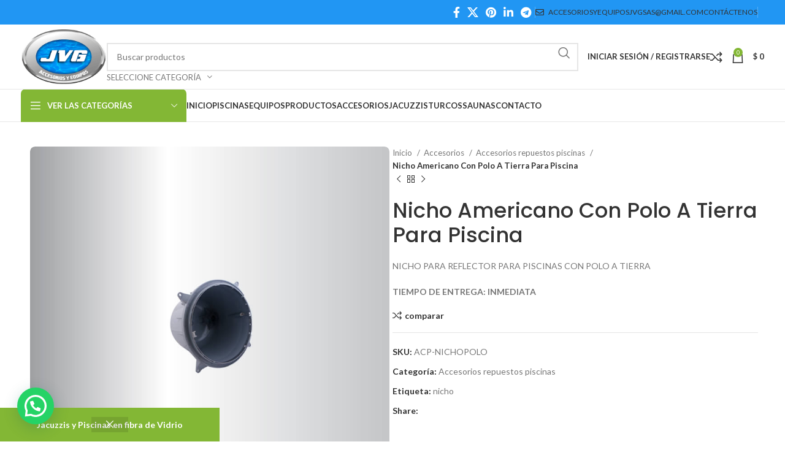

--- FILE ---
content_type: text/html; charset=utf-8
request_url: https://www.accesoriosyequiposjvg.com/producto/nicho-americano-con-polo-a-tierra-para-piscina/
body_size: 37484
content:
<!DOCTYPE html>
<html dir="ltr" lang="es" prefix="og: https://ogp.me/ns#">
<head>
	<meta charset="UTF-8">
	<link rel="profile" href="https://gmpg.org/xfn/11">
	<link rel="pingback" href="https://www.accesoriosyequiposjvg.com/xmlrpc.php">

	<title>Nicho Americano Con Polo A Tierra Para Piscina | Accesorios y Equipos JVG</title><link rel="preload" data-rocket-preload as="style" href="https://fonts.googleapis.com/css?family=Lato%3A400%2C700%7CPoppins%3A400%2C600%2C500&#038;display=swap" /><link rel="stylesheet" href="https://fonts.googleapis.com/css?family=Lato%3A400%2C700%7CPoppins%3A400%2C600%2C500&#038;display=swap" media="print" onload="this.media='all'" /><noscript><link rel="stylesheet" href="https://fonts.googleapis.com/css?family=Lato%3A400%2C700%7CPoppins%3A400%2C600%2C500&#038;display=swap" /></noscript>
	<style>img:is([sizes="auto" i], [sizes^="auto," i]) { contain-intrinsic-size: 3000px 1500px }</style>
	
		<!-- All in One SEO Pro 4.7.3 - aioseo.com -->
		<meta name="description" content="NICHO PARA REFLECTOR PARA PISCINAS CON POLO A TIERRA TIEMPO DE ENTREGA: INMEDIATA" />
		<meta name="robots" content="max-image-preview:large" />
		<link rel="canonical" href="https://www.accesoriosyequiposjvg.com/producto/nicho-americano-con-polo-a-tierra-para-piscina/" />
		<meta name="generator" content="All in One SEO Pro (AIOSEO) 4.7.3" />
		<meta property="og:locale" content="es_ES" />
		<meta property="og:site_name" content="Accesorios y Equipos JVG | Piscinas, Jacuzzis, Saunas y turcos" />
		<meta property="og:type" content="article" />
		<meta property="og:title" content="Nicho Americano Con Polo A Tierra Para Piscina | Accesorios y Equipos JVG" />
		<meta property="og:description" content="NICHO PARA REFLECTOR PARA PISCINAS CON POLO A TIERRA TIEMPO DE ENTREGA: INMEDIATA" />
		<meta property="og:url" content="https://www.accesoriosyequiposjvg.com/producto/nicho-americano-con-polo-a-tierra-para-piscina/" />
		<meta property="article:published_time" content="2022-02-24T22:40:35+00:00" />
		<meta property="article:modified_time" content="2022-02-24T22:41:49+00:00" />
		<meta name="twitter:card" content="summary" />
		<meta name="twitter:title" content="Nicho Americano Con Polo A Tierra Para Piscina | Accesorios y Equipos JVG" />
		<meta name="twitter:description" content="NICHO PARA REFLECTOR PARA PISCINAS CON POLO A TIERRA TIEMPO DE ENTREGA: INMEDIATA" />
		<script type="application/ld+json" class="aioseo-schema">
			{"@context":"https:\/\/schema.org","@graph":[{"@type":"BreadcrumbList","@id":"https:\/\/www.accesoriosyequiposjvg.com\/producto\/nicho-americano-con-polo-a-tierra-para-piscina\/#breadcrumblist","itemListElement":[{"@type":"ListItem","@id":"https:\/\/www.accesoriosyequiposjvg.com\/#listItem","position":1,"name":"Hogar","item":"https:\/\/www.accesoriosyequiposjvg.com\/","nextItem":"https:\/\/www.accesoriosyequiposjvg.com\/producto\/nicho-americano-con-polo-a-tierra-para-piscina\/#listItem"},{"@type":"ListItem","@id":"https:\/\/www.accesoriosyequiposjvg.com\/producto\/nicho-americano-con-polo-a-tierra-para-piscina\/#listItem","position":2,"name":"Nicho Americano Con Polo A Tierra Para Piscina","previousItem":"https:\/\/www.accesoriosyequiposjvg.com\/#listItem"}]},{"@type":"ItemPage","@id":"https:\/\/www.accesoriosyequiposjvg.com\/producto\/nicho-americano-con-polo-a-tierra-para-piscina\/#itempage","url":"https:\/\/www.accesoriosyequiposjvg.com\/producto\/nicho-americano-con-polo-a-tierra-para-piscina\/","name":"Nicho Americano Con Polo A Tierra Para Piscina | Accesorios y Equipos JVG","description":"NICHO PARA REFLECTOR PARA PISCINAS CON POLO A TIERRA TIEMPO DE ENTREGA: INMEDIATA","inLanguage":"es-ES","isPartOf":{"@id":"https:\/\/www.accesoriosyequiposjvg.com\/#website"},"breadcrumb":{"@id":"https:\/\/www.accesoriosyequiposjvg.com\/producto\/nicho-americano-con-polo-a-tierra-para-piscina\/#breadcrumblist"},"image":{"@type":"ImageObject","url":"https:\/\/www.accesoriosyequiposjvg.com\/wp-content\/uploads\/2022\/02\/NICHO-AMERICANO-CON-POLO-A-TIERRA-PARA-PISCINA.jpg","@id":"https:\/\/www.accesoriosyequiposjvg.com\/producto\/nicho-americano-con-polo-a-tierra-para-piscina\/#mainImage","width":800,"height":800},"primaryImageOfPage":{"@id":"https:\/\/www.accesoriosyequiposjvg.com\/producto\/nicho-americano-con-polo-a-tierra-para-piscina\/#mainImage"},"datePublished":"2022-02-24T22:40:35+00:00","dateModified":"2022-02-24T22:41:49+00:00"},{"@type":"Organization","@id":"https:\/\/www.accesoriosyequiposjvg.com\/#organization","name":"Accesorios y Equipos JVG","description":"Piscinas, Jacuzzis, Saunas y turcos","url":"https:\/\/www.accesoriosyequiposjvg.com\/","email":"ventas@accesoriosyequiposjvg.com","telephone":"+573105034349","logo":{"@type":"ImageObject","url":"https:\/\/www.accesoriosyequiposjvg.com\/wp-content\/uploads\/images\/2021\/10\/t7uBj6Nc-logo.png","@id":"https:\/\/www.accesoriosyequiposjvg.com\/producto\/nicho-americano-con-polo-a-tierra-para-piscina\/#organizationLogo","width":191,"height":130,"caption":"Accesorios y equipos JVG - Logo"},"image":{"@id":"https:\/\/www.accesoriosyequiposjvg.com\/producto\/nicho-americano-con-polo-a-tierra-para-piscina\/#organizationLogo"},"address":{"@id":"https:\/\/www.accesoriosyequiposjvg.com\/#postaladdress","@type":"PostalAddress","streetAddress":"Crreraa 56 # 6A 21,","postalCode":"760033","addressLocality":"Cali","addressRegion":"Valle del Cauca","addressCountry":"CO"}},{"@type":"WebPage","@id":"https:\/\/www.accesoriosyequiposjvg.com\/producto\/nicho-americano-con-polo-a-tierra-para-piscina\/#webpage","url":"https:\/\/www.accesoriosyequiposjvg.com\/producto\/nicho-americano-con-polo-a-tierra-para-piscina\/","name":"Nicho Americano Con Polo A Tierra Para Piscina | Accesorios y Equipos JVG","description":"NICHO PARA REFLECTOR PARA PISCINAS CON POLO A TIERRA TIEMPO DE ENTREGA: INMEDIATA","inLanguage":"es-ES","isPartOf":{"@id":"https:\/\/www.accesoriosyequiposjvg.com\/#website"},"breadcrumb":{"@id":"https:\/\/www.accesoriosyequiposjvg.com\/producto\/nicho-americano-con-polo-a-tierra-para-piscina\/#breadcrumblist"},"image":{"@type":"ImageObject","url":"https:\/\/www.accesoriosyequiposjvg.com\/wp-content\/uploads\/2022\/02\/NICHO-AMERICANO-CON-POLO-A-TIERRA-PARA-PISCINA.jpg","@id":"https:\/\/www.accesoriosyequiposjvg.com\/producto\/nicho-americano-con-polo-a-tierra-para-piscina\/#mainImage","width":800,"height":800},"primaryImageOfPage":{"@id":"https:\/\/www.accesoriosyequiposjvg.com\/producto\/nicho-americano-con-polo-a-tierra-para-piscina\/#mainImage"},"datePublished":"2022-02-24T22:40:35+00:00","dateModified":"2022-02-24T22:41:49+00:00"},{"@type":"WebSite","@id":"https:\/\/www.accesoriosyequiposjvg.com\/#website","url":"https:\/\/www.accesoriosyequiposjvg.com\/","name":"Accesorios y Equipos JVG","description":"Piscinas, Jacuzzis, Saunas y turcos","inLanguage":"es-ES","publisher":{"@id":"https:\/\/www.accesoriosyequiposjvg.com\/#organization"}}]}
		</script>
		<!-- All in One SEO Pro -->

<link rel='dns-prefetch' href='//capi-automation.s3.us-east-2.amazonaws.com' />
<link rel='dns-prefetch' href='//www.googletagmanager.com' />
<link rel='dns-prefetch' href='//fonts.googleapis.com' />
<link href='https://fonts.gstatic.com' crossorigin rel='preconnect' />
		<!-- This site uses the Google Analytics by MonsterInsights plugin v9.11.1 - Using Analytics tracking - https://www.monsterinsights.com/ -->
							<script src="//www.googletagmanager.com/gtag/js?id=G-LFTQ475BRC"  data-cfasync="false" data-wpfc-render="false" type="text/javascript" async></script>
			<script data-cfasync="false" data-wpfc-render="false" type="text/javascript">
				var mi_version = '9.11.1';
				var mi_track_user = true;
				var mi_no_track_reason = '';
								var MonsterInsightsDefaultLocations = {"page_location":"https:\/\/www.accesoriosyequiposjvg.com\/producto\/nicho-americano-con-polo-a-tierra-para-piscina\/"};
								if ( typeof MonsterInsightsPrivacyGuardFilter === 'function' ) {
					var MonsterInsightsLocations = (typeof MonsterInsightsExcludeQuery === 'object') ? MonsterInsightsPrivacyGuardFilter( MonsterInsightsExcludeQuery ) : MonsterInsightsPrivacyGuardFilter( MonsterInsightsDefaultLocations );
				} else {
					var MonsterInsightsLocations = (typeof MonsterInsightsExcludeQuery === 'object') ? MonsterInsightsExcludeQuery : MonsterInsightsDefaultLocations;
				}

								var disableStrs = [
										'ga-disable-G-LFTQ475BRC',
									];

				/* Function to detect opted out users */
				function __gtagTrackerIsOptedOut() {
					for (var index = 0; index < disableStrs.length; index++) {
						if (document.cookie.indexOf(disableStrs[index] + '=true') > -1) {
							return true;
						}
					}

					return false;
				}

				/* Disable tracking if the opt-out cookie exists. */
				if (__gtagTrackerIsOptedOut()) {
					for (var index = 0; index < disableStrs.length; index++) {
						window[disableStrs[index]] = true;
					}
				}

				/* Opt-out function */
				function __gtagTrackerOptout() {
					for (var index = 0; index < disableStrs.length; index++) {
						document.cookie = disableStrs[index] + '=true; expires=Thu, 31 Dec 2099 23:59:59 UTC; path=/';
						window[disableStrs[index]] = true;
					}
				}

				if ('undefined' === typeof gaOptout) {
					function gaOptout() {
						__gtagTrackerOptout();
					}
				}
								window.dataLayer = window.dataLayer || [];

				window.MonsterInsightsDualTracker = {
					helpers: {},
					trackers: {},
				};
				if (mi_track_user) {
					function __gtagDataLayer() {
						dataLayer.push(arguments);
					}

					function __gtagTracker(type, name, parameters) {
						if (!parameters) {
							parameters = {};
						}

						if (parameters.send_to) {
							__gtagDataLayer.apply(null, arguments);
							return;
						}

						if (type === 'event') {
														parameters.send_to = monsterinsights_frontend.v4_id;
							var hookName = name;
							if (typeof parameters['event_category'] !== 'undefined') {
								hookName = parameters['event_category'] + ':' + name;
							}

							if (typeof MonsterInsightsDualTracker.trackers[hookName] !== 'undefined') {
								MonsterInsightsDualTracker.trackers[hookName](parameters);
							} else {
								__gtagDataLayer('event', name, parameters);
							}
							
						} else {
							__gtagDataLayer.apply(null, arguments);
						}
					}

					__gtagTracker('js', new Date());
					__gtagTracker('set', {
						'developer_id.dZGIzZG': true,
											});
					if ( MonsterInsightsLocations.page_location ) {
						__gtagTracker('set', MonsterInsightsLocations);
					}
										__gtagTracker('config', 'G-LFTQ475BRC', {"forceSSL":"true","link_attribution":"true"} );
										window.gtag = __gtagTracker;										(function () {
						/* https://developers.google.com/analytics/devguides/collection/analyticsjs/ */
						/* ga and __gaTracker compatibility shim. */
						var noopfn = function () {
							return null;
						};
						var newtracker = function () {
							return new Tracker();
						};
						var Tracker = function () {
							return null;
						};
						var p = Tracker.prototype;
						p.get = noopfn;
						p.set = noopfn;
						p.send = function () {
							var args = Array.prototype.slice.call(arguments);
							args.unshift('send');
							__gaTracker.apply(null, args);
						};
						var __gaTracker = function () {
							var len = arguments.length;
							if (len === 0) {
								return;
							}
							var f = arguments[len - 1];
							if (typeof f !== 'object' || f === null || typeof f.hitCallback !== 'function') {
								if ('send' === arguments[0]) {
									var hitConverted, hitObject = false, action;
									if ('event' === arguments[1]) {
										if ('undefined' !== typeof arguments[3]) {
											hitObject = {
												'eventAction': arguments[3],
												'eventCategory': arguments[2],
												'eventLabel': arguments[4],
												'value': arguments[5] ? arguments[5] : 1,
											}
										}
									}
									if ('pageview' === arguments[1]) {
										if ('undefined' !== typeof arguments[2]) {
											hitObject = {
												'eventAction': 'page_view',
												'page_path': arguments[2],
											}
										}
									}
									if (typeof arguments[2] === 'object') {
										hitObject = arguments[2];
									}
									if (typeof arguments[5] === 'object') {
										Object.assign(hitObject, arguments[5]);
									}
									if ('undefined' !== typeof arguments[1].hitType) {
										hitObject = arguments[1];
										if ('pageview' === hitObject.hitType) {
											hitObject.eventAction = 'page_view';
										}
									}
									if (hitObject) {
										action = 'timing' === arguments[1].hitType ? 'timing_complete' : hitObject.eventAction;
										hitConverted = mapArgs(hitObject);
										__gtagTracker('event', action, hitConverted);
									}
								}
								return;
							}

							function mapArgs(args) {
								var arg, hit = {};
								var gaMap = {
									'eventCategory': 'event_category',
									'eventAction': 'event_action',
									'eventLabel': 'event_label',
									'eventValue': 'event_value',
									'nonInteraction': 'non_interaction',
									'timingCategory': 'event_category',
									'timingVar': 'name',
									'timingValue': 'value',
									'timingLabel': 'event_label',
									'page': 'page_path',
									'location': 'page_location',
									'title': 'page_title',
									'referrer' : 'page_referrer',
								};
								for (arg in args) {
																		if (!(!args.hasOwnProperty(arg) || !gaMap.hasOwnProperty(arg))) {
										hit[gaMap[arg]] = args[arg];
									} else {
										hit[arg] = args[arg];
									}
								}
								return hit;
							}

							try {
								f.hitCallback();
							} catch (ex) {
							}
						};
						__gaTracker.create = newtracker;
						__gaTracker.getByName = newtracker;
						__gaTracker.getAll = function () {
							return [];
						};
						__gaTracker.remove = noopfn;
						__gaTracker.loaded = true;
						window['__gaTracker'] = __gaTracker;
					})();
									} else {
										console.log("");
					(function () {
						function __gtagTracker() {
							return null;
						}

						window['__gtagTracker'] = __gtagTracker;
						window['gtag'] = __gtagTracker;
					})();
									}
			</script>
							<!-- / Google Analytics by MonsterInsights -->
		<link rel='stylesheet' id='bootstrap-css' href='https://www.accesoriosyequiposjvg.com/wp-content/themes/woodmart/css/bootstrap-light.min.css?ver=7.5.1' type='text/css' media='all' />
<link rel='stylesheet' id='woodmart-style-css' href='https://www.accesoriosyequiposjvg.com/wp-content/themes/woodmart/css/parts/base.min.css?ver=7.5.1' type='text/css' media='all' />
<link rel='stylesheet' id='wd-widget-price-filter-css' href='https://www.accesoriosyequiposjvg.com/wp-content/themes/woodmart/css/parts/woo-widget-price-filter.min.css?ver=7.5.1' type='text/css' media='all' />
<style id='safe-svg-svg-icon-style-inline-css' type='text/css'>
.safe-svg-cover{text-align:center}.safe-svg-cover .safe-svg-inside{display:inline-block;max-width:100%}.safe-svg-cover svg{fill:currentColor;height:100%;max-height:100%;max-width:100%;width:100%}

</style>
<style id='joinchat-button-style-inline-css' type='text/css'>
.wp-block-joinchat-button{border:none!important;text-align:center}.wp-block-joinchat-button figure{display:table;margin:0 auto;padding:0}.wp-block-joinchat-button figcaption{font:normal normal 400 .6em/2em var(--wp--preset--font-family--system-font,sans-serif);margin:0;padding:0}.wp-block-joinchat-button .joinchat-button__qr{background-color:#fff;border:6px solid #25d366;border-radius:30px;box-sizing:content-box;display:block;height:200px;margin:auto;overflow:hidden;padding:10px;width:200px}.wp-block-joinchat-button .joinchat-button__qr canvas,.wp-block-joinchat-button .joinchat-button__qr img{display:block;margin:auto}.wp-block-joinchat-button .joinchat-button__link{align-items:center;background-color:#25d366;border:6px solid #25d366;border-radius:30px;display:inline-flex;flex-flow:row nowrap;justify-content:center;line-height:1.25em;margin:0 auto;text-decoration:none}.wp-block-joinchat-button .joinchat-button__link:before{background:transparent var(--joinchat-ico) no-repeat center;background-size:100%;content:"";display:block;height:1.5em;margin:-.75em .75em -.75em 0;width:1.5em}.wp-block-joinchat-button figure+.joinchat-button__link{margin-top:10px}@media (orientation:landscape)and (min-height:481px),(orientation:portrait)and (min-width:481px){.wp-block-joinchat-button.joinchat-button--qr-only figure+.joinchat-button__link{display:none}}@media (max-width:480px),(orientation:landscape)and (max-height:480px){.wp-block-joinchat-button figure{display:none}}

</style>
<style id='woocommerce-inline-inline-css' type='text/css'>
.woocommerce form .form-row .required { visibility: visible; }
</style>
<link data-minify="1" rel='stylesheet' id='brands-styles-css' href='https://www.accesoriosyequiposjvg.com/wp-content/cache/min/1/wp-content/plugins/woocommerce/assets/css/brands.css?ver=1769079439' type='text/css' media='all' />
<link data-minify="1" rel='stylesheet' id='wcpa-frontend-css' href='https://www.accesoriosyequiposjvg.com/wp-content/cache/min/1/wp-content/plugins/woo-custom-product-addons/assets/css/style_1.css?ver=1769079439' type='text/css' media='all' />
<link data-minify="1" rel='stylesheet' id='wc-pb-checkout-blocks-css' href='https://www.accesoriosyequiposjvg.com/wp-content/cache/min/1/wp-content/plugins/woocommerce-product-bundles/assets/css/frontend/checkout-blocks.css?ver=1769079439' type='text/css' media='all' />
<style id='wc-pb-checkout-blocks-inline-css' type='text/css'>
table.wc-block-cart-items .wc-block-cart-items__row.is-bundle__meta_hidden .wc-block-components-product-details__incluye, .wc-block-components-order-summary-item.is-bundle__meta_hidden .wc-block-components-product-details__incluye { display:none; } table.wc-block-cart-items .wc-block-cart-items__row.is-bundle .wc-block-components-product-details__incluye .wc-block-components-product-details__name, .wc-block-components-order-summary-item.is-bundle .wc-block-components-product-details__incluye .wc-block-components-product-details__name { display:block; margin-bottom: 0.5em } table.wc-block-cart-items .wc-block-cart-items__row.is-bundle .wc-block-components-product-details__incluye:not(:first-of-type) .wc-block-components-product-details__name, .wc-block-components-order-summary-item.is-bundle .wc-block-components-product-details__incluye:not(:first-of-type) .wc-block-components-product-details__name { display:none } table.wc-block-cart-items .wc-block-cart-items__row.is-bundle .wc-block-components-product-details__incluye + li:not( .wc-block-components-product-details__incluye ), .wc-block-components-order-summary-item.is-bundle .wc-block-components-product-details__incluye + li:not( .wc-block-components-product-details__incluye ) { margin-top:0.5em }
</style>
<link data-minify="1" rel='stylesheet' id='wc-bundle-style-css' href='https://www.accesoriosyequiposjvg.com/wp-content/cache/min/1/wp-content/plugins/woocommerce-product-bundles/assets/css/frontend/woocommerce.css?ver=1769079439' type='text/css' media='all' />
<link data-minify="1" rel='stylesheet' id='elementor-icons-css' href='https://www.accesoriosyequiposjvg.com/wp-content/cache/min/1/wp-content/plugins/elementor/assets/lib/eicons/css/elementor-icons.min.css?ver=1769079439' type='text/css' media='all' />
<link rel='stylesheet' id='elementor-frontend-css' href='https://www.accesoriosyequiposjvg.com/wp-content/plugins/elementor/assets/css/frontend.min.css?ver=3.32.5' type='text/css' media='all' />
<link data-minify="1" rel='stylesheet' id='elementor-post-13-css' href='https://www.accesoriosyequiposjvg.com/wp-content/cache/min/1/wp-content/uploads/elementor/css/post-13.css?ver=1769079439' type='text/css' media='all' />
<link data-minify="1" rel='stylesheet' id='font-awesome-5-all-css' href='https://www.accesoriosyequiposjvg.com/wp-content/cache/min/1/wp-content/plugins/elementor/assets/lib/font-awesome/css/all.min.css?ver=1769079439' type='text/css' media='all' />
<link rel='stylesheet' id='font-awesome-4-shim-css' href='https://www.accesoriosyequiposjvg.com/wp-content/plugins/elementor/assets/lib/font-awesome/css/v4-shims.min.css?ver=3.32.5' type='text/css' media='all' />
<link rel='stylesheet' id='wd-widget-wd-recent-posts-css' href='https://www.accesoriosyequiposjvg.com/wp-content/themes/woodmart/css/parts/widget-wd-recent-posts.min.css?ver=7.5.1' type='text/css' media='all' />
<link rel='stylesheet' id='wd-widget-nav-css' href='https://www.accesoriosyequiposjvg.com/wp-content/themes/woodmart/css/parts/widget-nav.min.css?ver=7.5.1' type='text/css' media='all' />
<link rel='stylesheet' id='wd-widget-wd-layered-nav-css' href='https://www.accesoriosyequiposjvg.com/wp-content/themes/woodmart/css/parts/woo-widget-wd-layered-nav.min.css?ver=7.5.1' type='text/css' media='all' />
<link rel='stylesheet' id='wd-woo-mod-swatches-base-css' href='https://www.accesoriosyequiposjvg.com/wp-content/themes/woodmart/css/parts/woo-mod-swatches-base.min.css?ver=7.5.1' type='text/css' media='all' />
<link rel='stylesheet' id='wd-woo-mod-swatches-filter-css' href='https://www.accesoriosyequiposjvg.com/wp-content/themes/woodmart/css/parts/woo-mod-swatches-filter.min.css?ver=7.5.1' type='text/css' media='all' />
<link rel='stylesheet' id='wd-widget-product-cat-css' href='https://www.accesoriosyequiposjvg.com/wp-content/themes/woodmart/css/parts/woo-widget-product-cat.min.css?ver=7.5.1' type='text/css' media='all' />
<link rel='stylesheet' id='wd-widget-layered-nav-stock-status-css' href='https://www.accesoriosyequiposjvg.com/wp-content/themes/woodmart/css/parts/woo-widget-layered-nav-stock-status.min.css?ver=7.5.1' type='text/css' media='all' />
<link rel='stylesheet' id='wd-widget-product-list-css' href='https://www.accesoriosyequiposjvg.com/wp-content/themes/woodmart/css/parts/woo-widget-product-list.min.css?ver=7.5.1' type='text/css' media='all' />
<link rel='stylesheet' id='wd-widget-slider-price-filter-css' href='https://www.accesoriosyequiposjvg.com/wp-content/themes/woodmart/css/parts/woo-widget-slider-price-filter.min.css?ver=7.5.1' type='text/css' media='all' />
<link rel='stylesheet' id='wd-widget-woo-other-css' href='https://www.accesoriosyequiposjvg.com/wp-content/themes/woodmart/css/parts/woo-widget-other.min.css?ver=7.5.1' type='text/css' media='all' />
<link rel='stylesheet' id='wd-wpcf7-css' href='https://www.accesoriosyequiposjvg.com/wp-content/themes/woodmart/css/parts/int-wpcf7.min.css?ver=7.5.1' type='text/css' media='all' />
<link rel='stylesheet' id='wd-revolution-slider-css' href='https://www.accesoriosyequiposjvg.com/wp-content/themes/woodmart/css/parts/int-rev-slider.min.css?ver=7.5.1' type='text/css' media='all' />
<link rel='stylesheet' id='wd-elementor-base-css' href='https://www.accesoriosyequiposjvg.com/wp-content/themes/woodmart/css/parts/int-elem-base.min.css?ver=7.5.1' type='text/css' media='all' />
<link rel='stylesheet' id='wd-woocommerce-base-css' href='https://www.accesoriosyequiposjvg.com/wp-content/themes/woodmart/css/parts/woocommerce-base.min.css?ver=7.5.1' type='text/css' media='all' />
<link rel='stylesheet' id='wd-mod-star-rating-css' href='https://www.accesoriosyequiposjvg.com/wp-content/themes/woodmart/css/parts/mod-star-rating.min.css?ver=7.5.1' type='text/css' media='all' />
<link rel='stylesheet' id='wd-woo-el-track-order-css' href='https://www.accesoriosyequiposjvg.com/wp-content/themes/woodmart/css/parts/woo-el-track-order.min.css?ver=7.5.1' type='text/css' media='all' />
<link rel='stylesheet' id='wd-woocommerce-block-notices-css' href='https://www.accesoriosyequiposjvg.com/wp-content/themes/woodmart/css/parts/woo-mod-block-notices.min.css?ver=7.5.1' type='text/css' media='all' />
<link rel='stylesheet' id='wd-woo-mod-quantity-css' href='https://www.accesoriosyequiposjvg.com/wp-content/themes/woodmart/css/parts/woo-mod-quantity.min.css?ver=7.5.1' type='text/css' media='all' />
<link rel='stylesheet' id='wd-woo-single-prod-el-base-css' href='https://www.accesoriosyequiposjvg.com/wp-content/themes/woodmart/css/parts/woo-single-prod-el-base.min.css?ver=7.5.1' type='text/css' media='all' />
<link rel='stylesheet' id='wd-woo-mod-stock-status-css' href='https://www.accesoriosyequiposjvg.com/wp-content/themes/woodmart/css/parts/woo-mod-stock-status.min.css?ver=7.5.1' type='text/css' media='all' />
<link rel='stylesheet' id='wd-woo-mod-shop-attributes-css' href='https://www.accesoriosyequiposjvg.com/wp-content/themes/woodmart/css/parts/woo-mod-shop-attributes.min.css?ver=7.5.1' type='text/css' media='all' />
<link rel='stylesheet' id='wd-opt-carousel-disable-css' href='https://www.accesoriosyequiposjvg.com/wp-content/themes/woodmart/css/parts/opt-carousel-disable.min.css?ver=7.5.1' type='text/css' media='all' />
<link rel='stylesheet' id='wd-woo-opt-demo-store-css' href='https://www.accesoriosyequiposjvg.com/wp-content/themes/woodmart/css/parts/woo-opt-demo-store.min.css?ver=7.5.1' type='text/css' media='all' />
<link rel='stylesheet' id='wd-header-base-css' href='https://www.accesoriosyequiposjvg.com/wp-content/themes/woodmart/css/parts/header-base.min.css?ver=7.5.1' type='text/css' media='all' />
<link rel='stylesheet' id='wd-mod-tools-css' href='https://www.accesoriosyequiposjvg.com/wp-content/themes/woodmart/css/parts/mod-tools.min.css?ver=7.5.1' type='text/css' media='all' />
<link rel='stylesheet' id='wd-header-elements-base-css' href='https://www.accesoriosyequiposjvg.com/wp-content/themes/woodmart/css/parts/header-el-base.min.css?ver=7.5.1' type='text/css' media='all' />
<link rel='stylesheet' id='wd-social-icons-css' href='https://www.accesoriosyequiposjvg.com/wp-content/themes/woodmart/css/parts/el-social-icons.min.css?ver=7.5.1' type='text/css' media='all' />
<link rel='stylesheet' id='wd-header-mobile-nav-dropdown-css' href='https://www.accesoriosyequiposjvg.com/wp-content/themes/woodmart/css/parts/header-el-mobile-nav-dropdown.min.css?ver=7.5.1' type='text/css' media='all' />
<link rel='stylesheet' id='wd-header-cart-side-css' href='https://www.accesoriosyequiposjvg.com/wp-content/themes/woodmart/css/parts/header-el-cart-side.min.css?ver=7.5.1' type='text/css' media='all' />
<link rel='stylesheet' id='wd-header-cart-css' href='https://www.accesoriosyequiposjvg.com/wp-content/themes/woodmart/css/parts/header-el-cart.min.css?ver=7.5.1' type='text/css' media='all' />
<link rel='stylesheet' id='wd-widget-shopping-cart-css' href='https://www.accesoriosyequiposjvg.com/wp-content/themes/woodmart/css/parts/woo-widget-shopping-cart.min.css?ver=7.5.1' type='text/css' media='all' />
<link rel='stylesheet' id='wd-page-title-css' href='https://www.accesoriosyequiposjvg.com/wp-content/themes/woodmart/css/parts/page-title.min.css?ver=7.5.1' type='text/css' media='all' />
<link rel='stylesheet' id='wd-woo-single-prod-predefined-css' href='https://www.accesoriosyequiposjvg.com/wp-content/themes/woodmart/css/parts/woo-single-prod-predefined.min.css?ver=7.5.1' type='text/css' media='all' />
<link rel='stylesheet' id='wd-woo-single-prod-and-quick-view-predefined-css' href='https://www.accesoriosyequiposjvg.com/wp-content/themes/woodmart/css/parts/woo-single-prod-and-quick-view-predefined.min.css?ver=7.5.1' type='text/css' media='all' />
<link rel='stylesheet' id='wd-woo-single-prod-el-tabs-predefined-css' href='https://www.accesoriosyequiposjvg.com/wp-content/themes/woodmart/css/parts/woo-single-prod-el-tabs-predefined.min.css?ver=7.5.1' type='text/css' media='all' />
<link rel='stylesheet' id='wd-woo-single-prod-el-gallery-css' href='https://www.accesoriosyequiposjvg.com/wp-content/themes/woodmart/css/parts/woo-single-prod-el-gallery.min.css?ver=7.5.1' type='text/css' media='all' />
<link rel='stylesheet' id='wd-woo-single-prod-el-gallery-opt-thumb-left-desktop-css' href='https://www.accesoriosyequiposjvg.com/wp-content/themes/woodmart/css/parts/woo-single-prod-el-gallery-opt-thumb-left-desktop.min.css?ver=7.5.1' type='text/css' media='all' />
<link rel='stylesheet' id='wd-swiper-css' href='https://www.accesoriosyequiposjvg.com/wp-content/themes/woodmart/css/parts/lib-swiper.min.css?ver=7.5.1' type='text/css' media='all' />
<link rel='stylesheet' id='wd-swiper-arrows-css' href='https://www.accesoriosyequiposjvg.com/wp-content/themes/woodmart/css/parts/lib-swiper-arrows.min.css?ver=7.5.1' type='text/css' media='all' />
<link rel='stylesheet' id='wd-photoswipe-css' href='https://www.accesoriosyequiposjvg.com/wp-content/themes/woodmart/css/parts/lib-photoswipe.min.css?ver=7.5.1' type='text/css' media='all' />
<link rel='stylesheet' id='wd-woo-single-prod-el-navigation-css' href='https://www.accesoriosyequiposjvg.com/wp-content/themes/woodmart/css/parts/woo-single-prod-el-navigation.min.css?ver=7.5.1' type='text/css' media='all' />
<link rel='stylesheet' id='wd-tabs-css' href='https://www.accesoriosyequiposjvg.com/wp-content/themes/woodmart/css/parts/el-tabs.min.css?ver=7.5.1' type='text/css' media='all' />
<link rel='stylesheet' id='wd-woo-single-prod-el-tabs-opt-layout-tabs-css' href='https://www.accesoriosyequiposjvg.com/wp-content/themes/woodmart/css/parts/woo-single-prod-el-tabs-opt-layout-tabs.min.css?ver=7.5.1' type='text/css' media='all' />
<link rel='stylesheet' id='wd-accordion-css' href='https://www.accesoriosyequiposjvg.com/wp-content/themes/woodmart/css/parts/el-accordion.min.css?ver=7.5.1' type='text/css' media='all' />
<link rel='stylesheet' id='wd-product-loop-css' href='https://www.accesoriosyequiposjvg.com/wp-content/themes/woodmart/css/parts/woo-product-loop.min.css?ver=7.5.1' type='text/css' media='all' />
<link rel='stylesheet' id='wd-product-loop-base-css' href='https://www.accesoriosyequiposjvg.com/wp-content/themes/woodmart/css/parts/woo-product-loop-base.min.css?ver=7.5.1' type='text/css' media='all' />
<link rel='stylesheet' id='wd-woo-mod-add-btn-replace-css' href='https://www.accesoriosyequiposjvg.com/wp-content/themes/woodmart/css/parts/woo-mod-add-btn-replace.min.css?ver=7.5.1' type='text/css' media='all' />
<link rel='stylesheet' id='wd-mod-more-description-css' href='https://www.accesoriosyequiposjvg.com/wp-content/themes/woodmart/css/parts/mod-more-description.min.css?ver=7.5.1' type='text/css' media='all' />
<link rel='stylesheet' id='wd-mfp-popup-css' href='https://www.accesoriosyequiposjvg.com/wp-content/themes/woodmart/css/parts/lib-magnific-popup.min.css?ver=7.5.1' type='text/css' media='all' />
<link rel='stylesheet' id='wd-swiper-pagin-css' href='https://www.accesoriosyequiposjvg.com/wp-content/themes/woodmart/css/parts/lib-swiper-pagin.min.css?ver=7.5.1' type='text/css' media='all' />
<link rel='stylesheet' id='wd-widget-collapse-css' href='https://www.accesoriosyequiposjvg.com/wp-content/themes/woodmart/css/parts/opt-widget-collapse.min.css?ver=7.5.1' type='text/css' media='all' />
<link rel='stylesheet' id='wd-footer-base-css' href='https://www.accesoriosyequiposjvg.com/wp-content/themes/woodmart/css/parts/footer-base.min.css?ver=7.5.1' type='text/css' media='all' />
<link rel='stylesheet' id='wd-scroll-top-css' href='https://www.accesoriosyequiposjvg.com/wp-content/themes/woodmart/css/parts/opt-scrolltotop.min.css?ver=7.5.1' type='text/css' media='all' />
<link rel='stylesheet' id='wd-wd-search-results-css' href='https://www.accesoriosyequiposjvg.com/wp-content/themes/woodmart/css/parts/wd-search-results.min.css?ver=7.5.1' type='text/css' media='all' />
<link rel='stylesheet' id='wd-wd-search-form-css' href='https://www.accesoriosyequiposjvg.com/wp-content/themes/woodmart/css/parts/wd-search-form.min.css?ver=7.5.1' type='text/css' media='all' />
<link rel='stylesheet' id='wd-header-my-account-sidebar-css' href='https://www.accesoriosyequiposjvg.com/wp-content/themes/woodmart/css/parts/header-el-my-account-sidebar.min.css?ver=7.5.1' type='text/css' media='all' />
<link rel='stylesheet' id='wd-woo-mod-login-form-css' href='https://www.accesoriosyequiposjvg.com/wp-content/themes/woodmart/css/parts/woo-mod-login-form.min.css?ver=7.5.1' type='text/css' media='all' />
<link rel='stylesheet' id='wd-sticky-add-to-cart-css' href='https://www.accesoriosyequiposjvg.com/wp-content/themes/woodmart/css/parts/woo-opt-sticky-add-to-cart.min.css?ver=7.5.1' type='text/css' media='all' />
<link rel='stylesheet' id='wd-woo-mod-quantity-overlap-css' href='https://www.accesoriosyequiposjvg.com/wp-content/themes/woodmart/css/parts/woo-mod-quantity-overlap.min.css?ver=7.5.1' type='text/css' media='all' />

<style id='rocket-lazyload-inline-css' type='text/css'>
.rll-youtube-player{position:relative;padding-bottom:56.23%;height:0;overflow:hidden;max-width:100%;}.rll-youtube-player:focus-within{outline: 2px solid currentColor;outline-offset: 5px;}.rll-youtube-player iframe{position:absolute;top:0;left:0;width:100%;height:100%;z-index:100;background:0 0}.rll-youtube-player img{bottom:0;display:block;left:0;margin:auto;max-width:100%;width:100%;position:absolute;right:0;top:0;border:none;height:auto;-webkit-transition:.4s all;-moz-transition:.4s all;transition:.4s all}.rll-youtube-player img:hover{-webkit-filter:brightness(75%)}.rll-youtube-player .play{height:100%;width:100%;left:0;top:0;position:absolute;background:url(https://www.accesoriosyequiposjvg.com/wp-content/plugins/wp-rocket/assets/img/youtube.png) no-repeat center;background-color: transparent !important;cursor:pointer;border:none;}
</style>
<link data-minify="1" rel='stylesheet' id='elementor-gf-local-roboto-css' href='https://www.accesoriosyequiposjvg.com/wp-content/cache/min/1/wp-content/uploads/elementor/google-fonts/css/roboto.css?ver=1769079440' type='text/css' media='all' />
<link data-minify="1" rel='stylesheet' id='elementor-gf-local-robotoslab-css' href='https://www.accesoriosyequiposjvg.com/wp-content/cache/min/1/wp-content/uploads/elementor/google-fonts/css/robotoslab.css?ver=1769079440' type='text/css' media='all' />
<script type="text/javascript" src="https://www.accesoriosyequiposjvg.com/wp-content/plugins/google-analytics-for-wordpress/assets/js/frontend-gtag.min.js?ver=9.11.1" id="monsterinsights-frontend-script-js" async="async" data-wp-strategy="async"></script>
<script data-cfasync="false" data-wpfc-render="false" type="text/javascript" id='monsterinsights-frontend-script-js-extra'>/* <![CDATA[ */
var monsterinsights_frontend = {"js_events_tracking":"true","download_extensions":"doc,pdf,ppt,zip,xls,docx,pptx,xlsx","inbound_paths":"[{\"path\":\"\\\/go\\\/\",\"label\":\"affiliate\"},{\"path\":\"\\\/recommend\\\/\",\"label\":\"affiliate\"}]","home_url":"https:\/\/www.accesoriosyequiposjvg.com","hash_tracking":"false","v4_id":"G-LFTQ475BRC"};/* ]]> */
</script>
<script type="text/javascript" src="https://www.accesoriosyequiposjvg.com/wp-includes/js/jquery/jquery.min.js?ver=3.7.1" id="jquery-core-js"></script>
<script type="text/javascript" src="https://www.accesoriosyequiposjvg.com/wp-content/plugins/woocommerce/assets/js/jquery-blockui/jquery.blockUI.min.js?ver=2.7.0-wc.10.3.7" id="wc-jquery-blockui-js" defer="defer" data-wp-strategy="defer"></script>
<script type="text/javascript" id="wc-add-to-cart-js-extra">
/* <![CDATA[ */
var wc_add_to_cart_params = {"ajax_url":"\/wp-admin\/admin-ajax.php","wc_ajax_url":"\/?wc-ajax=%%endpoint%%","i18n_view_cart":"Ver carrito","cart_url":"https:\/\/www.accesoriosyequiposjvg.com\/carrito\/","is_cart":"","cart_redirect_after_add":"no"};
/* ]]> */
</script>
<script type="text/javascript" src="https://www.accesoriosyequiposjvg.com/wp-content/plugins/woocommerce/assets/js/frontend/add-to-cart.min.js?ver=10.3.7" id="wc-add-to-cart-js" defer="defer" data-wp-strategy="defer"></script>
<script type="text/javascript" src="https://www.accesoriosyequiposjvg.com/wp-content/plugins/woocommerce/assets/js/zoom/jquery.zoom.min.js?ver=1.7.21-wc.10.3.7" id="wc-zoom-js" defer="defer" data-wp-strategy="defer"></script>
<script type="text/javascript" id="wc-single-product-js-extra">
/* <![CDATA[ */
var wc_single_product_params = {"i18n_required_rating_text":"Por favor elige una puntuaci\u00f3n","i18n_rating_options":["1 de 5 estrellas","2 de 5 estrellas","3 de 5 estrellas","4 de 5 estrellas","5 de 5 estrellas"],"i18n_product_gallery_trigger_text":"Ver galer\u00eda de im\u00e1genes a pantalla completa","review_rating_required":"yes","flexslider":{"rtl":false,"animation":"slide","smoothHeight":true,"directionNav":false,"controlNav":"thumbnails","slideshow":false,"animationSpeed":500,"animationLoop":false,"allowOneSlide":false},"zoom_enabled":"","zoom_options":[],"photoswipe_enabled":"","photoswipe_options":{"shareEl":false,"closeOnScroll":false,"history":false,"hideAnimationDuration":0,"showAnimationDuration":0},"flexslider_enabled":""};
/* ]]> */
</script>
<script type="text/javascript" src="https://www.accesoriosyequiposjvg.com/wp-content/plugins/woocommerce/assets/js/frontend/single-product.min.js?ver=10.3.7" id="wc-single-product-js" defer="defer" data-wp-strategy="defer"></script>
<script type="text/javascript" src="https://www.accesoriosyequiposjvg.com/wp-content/plugins/woocommerce/assets/js/js-cookie/js.cookie.min.js?ver=2.1.4-wc.10.3.7" id="wc-js-cookie-js" defer="defer" data-wp-strategy="defer"></script>
<script type="text/javascript" id="woocommerce-js-extra">
/* <![CDATA[ */
var woocommerce_params = {"ajax_url":"\/wp-admin\/admin-ajax.php","wc_ajax_url":"\/?wc-ajax=%%endpoint%%","i18n_password_show":"Mostrar contrase\u00f1a","i18n_password_hide":"Ocultar contrase\u00f1a"};
/* ]]> */
</script>
<script type="text/javascript" src="https://www.accesoriosyequiposjvg.com/wp-content/plugins/woocommerce/assets/js/frontend/woocommerce.min.js?ver=10.3.7" id="woocommerce-js" defer="defer" data-wp-strategy="defer"></script>

<!-- Fragmento de código de la etiqueta de Google (gtag.js) añadida por Site Kit -->
<!-- Fragmento de código de Google Analytics añadido por Site Kit -->
<script type="text/javascript" src="https://www.googletagmanager.com/gtag/js?id=G-DQLLLEWWL9" id="google_gtagjs-js" async></script>
<script type="text/javascript" id="google_gtagjs-js-after">
/* <![CDATA[ */
window.dataLayer = window.dataLayer || [];function gtag(){dataLayer.push(arguments);}
gtag("set","linker",{"domains":["www.accesoriosyequiposjvg.com"]});
gtag("js", new Date());
gtag("set", "developer_id.dZTNiMT", true);
gtag("config", "G-DQLLLEWWL9");
/* ]]> */
</script>
<script type="text/javascript" src="https://www.accesoriosyequiposjvg.com/wp-content/themes/woodmart/js/libs/device.min.js?ver=7.5.1" id="wd-device-library-js"></script>
<script type="text/javascript" src="https://www.accesoriosyequiposjvg.com/wp-content/themes/woodmart/js/scripts/global/scrollBar.min.js?ver=7.5.1" id="wd-scrollbar-js"></script>
<script type="text/javascript" src="https://www.accesoriosyequiposjvg.com/wp-content/plugins/elementor/assets/lib/font-awesome/js/v4-shims.min.js?ver=3.32.5" id="font-awesome-4-shim-js"></script>
<link rel="https://api.w.org/" href="https://www.accesoriosyequiposjvg.com/wp-json/" /><link rel="alternate" title="JSON" type="application/json" href="https://www.accesoriosyequiposjvg.com/wp-json/wp/v2/product/15691" /><link rel="EditURI" type="application/rsd+xml" title="RSD" href="https://www.accesoriosyequiposjvg.com/xmlrpc.php?rsd" />

<link rel='shortlink' href='https://www.accesoriosyequiposjvg.com/?p=15691' />
<link rel="alternate" title="oEmbed (JSON)" type="application/json+oembed" href="https://www.accesoriosyequiposjvg.com/wp-json/oembed/1.0/embed?url=https%3A%2F%2Fwww.accesoriosyequiposjvg.com%2Fproducto%2Fnicho-americano-con-polo-a-tierra-para-piscina%2F" />
<link rel="alternate" title="oEmbed (XML)" type="text/xml+oembed" href="https://www.accesoriosyequiposjvg.com/wp-json/oembed/1.0/embed?url=https%3A%2F%2Fwww.accesoriosyequiposjvg.com%2Fproducto%2Fnicho-americano-con-polo-a-tierra-para-piscina%2F&#038;format=xml" />
<meta name="generator" content="Site Kit by Google 1.170.0" /><!-- Google Tag Manager -->
<script>(function(w,d,s,l,i){w[l]=w[l]||[];w[l].push({'gtm.start':
new Date().getTime(),event:'gtm.js'});var f=d.getElementsByTagName(s)[0],
j=d.createElement(s),dl=l!='dataLayer'?'&l='+l:'';j.async=true;j.src=
'https://www.googletagmanager.com/gtm.js?id='+i+dl;f.parentNode.insertBefore(j,f);
})(window,document,'script','dataLayer','GTM-5LR7L8WT');</script>
<!-- End Google Tag Manager --><meta name="pinterest-rich-pin" content="false" />					<meta name="viewport" content="width=device-width, initial-scale=1.0, maximum-scale=1.0, user-scalable=no">
										<noscript><style>.woocommerce-product-gallery{ opacity: 1 !important; }</style></noscript>
				<script  type="text/javascript">
				!function(f,b,e,v,n,t,s){if(f.fbq)return;n=f.fbq=function(){n.callMethod?
					n.callMethod.apply(n,arguments):n.queue.push(arguments)};if(!f._fbq)f._fbq=n;
					n.push=n;n.loaded=!0;n.version='2.0';n.queue=[];t=b.createElement(e);t.async=!0;
					t.src=v;s=b.getElementsByTagName(e)[0];s.parentNode.insertBefore(t,s)}(window,
					document,'script','https://connect.facebook.net/en_US/fbevents.js');
			</script>
			<!-- WooCommerce Facebook Integration Begin -->
			<script  type="text/javascript">

				fbq('init', '900038994444430', {}, {
    "agent": "woocommerce_0-10.3.7-3.5.15"
});

				document.addEventListener( 'DOMContentLoaded', function() {
					// Insert placeholder for events injected when a product is added to the cart through AJAX.
					document.body.insertAdjacentHTML( 'beforeend', '<div class=\"wc-facebook-pixel-event-placeholder\"></div>' );
				}, false );

			</script>
			<!-- WooCommerce Facebook Integration End -->
						<style>
				.e-con.e-parent:nth-of-type(n+4):not(.e-lazyloaded):not(.e-no-lazyload),
				.e-con.e-parent:nth-of-type(n+4):not(.e-lazyloaded):not(.e-no-lazyload) * {
					background-image: none !important;
				}
				@media screen and (max-height: 1024px) {
					.e-con.e-parent:nth-of-type(n+3):not(.e-lazyloaded):not(.e-no-lazyload),
					.e-con.e-parent:nth-of-type(n+3):not(.e-lazyloaded):not(.e-no-lazyload) * {
						background-image: none !important;
					}
				}
				@media screen and (max-height: 640px) {
					.e-con.e-parent:nth-of-type(n+2):not(.e-lazyloaded):not(.e-no-lazyload),
					.e-con.e-parent:nth-of-type(n+2):not(.e-lazyloaded):not(.e-no-lazyload) * {
						background-image: none !important;
					}
				}
			</style>
			<!-- No hay ninguna versión amphtml disponible para esta URL. -->
<!-- Fragmento de código de Google Tag Manager añadido por Site Kit -->
<script type="text/javascript">
/* <![CDATA[ */

			( function( w, d, s, l, i ) {
				w[l] = w[l] || [];
				w[l].push( {'gtm.start': new Date().getTime(), event: 'gtm.js'} );
				var f = d.getElementsByTagName( s )[0],
					j = d.createElement( s ), dl = l != 'dataLayer' ? '&l=' + l : '';
				j.async = true;
				j.src = 'https://www.googletagmanager.com/gtm.js?id=' + i + dl;
				f.parentNode.insertBefore( j, f );
			} )( window, document, 'script', 'dataLayer', 'GTM-NBC9XBW' );
			
/* ]]> */
</script>

<!-- Final del fragmento de código de Google Tag Manager añadido por Site Kit -->
<meta name="generator" content="Powered by Slider Revolution 6.7.29 - responsive, Mobile-Friendly Slider Plugin for WordPress with comfortable drag and drop interface." />
<style>:root{  --wcpaSectionTitleSize:14px;   --wcpaLabelSize:14px;   --wcpaDescSize:13px;   --wcpaErrorSize:13px;   --wcpaLabelWeight:normal;   --wcpaDescWeight:normal;   --wcpaBorderWidth:1px;   --wcpaBorderRadius:6px;   --wcpaInputHeight:45px;   --wcpaCheckLabelSize:14px;   --wcpaCheckBorderWidth:1px;   --wcpaCheckWidth:20px;   --wcpaCheckHeight:20px;   --wcpaCheckBorderRadius:4px;   --wcpaCheckButtonRadius:5px;   --wcpaCheckButtonBorder:2px; }:root{  --wcpaButtonColor:#3340d3;   --wcpaLabelColor:#424242;   --wcpaDescColor:#797979;   --wcpaBorderColor:#c6d0e9;   --wcpaBorderColorFocus:#3561f3;   --wcpaInputBgColor:#FFFFFF;   --wcpaInputColor:#5d5d5d;   --wcpaCheckLabelColor:#4a4a4a;   --wcpaCheckBgColor:#3340d3;   --wcpaCheckBorderColor:#B9CBE3;   --wcpaCheckTickColor:#ffffff;   --wcpaRadioBgColor:#3340d3;   --wcpaRadioBorderColor:#B9CBE3;   --wcpaRadioTickColor:#ffffff;   --wcpaButtonTextColor:#ffffff;   --wcpaErrorColor:#F55050; }:root{}</style><link rel="icon" href="https://www.accesoriosyequiposjvg.com/wp-content/uploads/images/2021/10/favicon.ico" sizes="32x32" />
<link rel="icon" href="https://www.accesoriosyequiposjvg.com/wp-content/uploads/images/2021/10/favicon.ico" sizes="192x192" />
<link rel="apple-touch-icon" href="https://www.accesoriosyequiposjvg.com/wp-content/uploads/images/2021/10/favicon.ico" />
<meta name="msapplication-TileImage" content="https://www.accesoriosyequiposjvg.com/wp-content/uploads/images/2021/10/favicon.ico" />
<script>function setREVStartSize(e){
			//window.requestAnimationFrame(function() {
				window.RSIW = window.RSIW===undefined ? window.innerWidth : window.RSIW;
				window.RSIH = window.RSIH===undefined ? window.innerHeight : window.RSIH;
				try {
					var pw = document.getElementById(e.c).parentNode.offsetWidth,
						newh;
					pw = pw===0 || isNaN(pw) || (e.l=="fullwidth" || e.layout=="fullwidth") ? window.RSIW : pw;
					e.tabw = e.tabw===undefined ? 0 : parseInt(e.tabw);
					e.thumbw = e.thumbw===undefined ? 0 : parseInt(e.thumbw);
					e.tabh = e.tabh===undefined ? 0 : parseInt(e.tabh);
					e.thumbh = e.thumbh===undefined ? 0 : parseInt(e.thumbh);
					e.tabhide = e.tabhide===undefined ? 0 : parseInt(e.tabhide);
					e.thumbhide = e.thumbhide===undefined ? 0 : parseInt(e.thumbhide);
					e.mh = e.mh===undefined || e.mh=="" || e.mh==="auto" ? 0 : parseInt(e.mh,0);
					if(e.layout==="fullscreen" || e.l==="fullscreen")
						newh = Math.max(e.mh,window.RSIH);
					else{
						e.gw = Array.isArray(e.gw) ? e.gw : [e.gw];
						for (var i in e.rl) if (e.gw[i]===undefined || e.gw[i]===0) e.gw[i] = e.gw[i-1];
						e.gh = e.el===undefined || e.el==="" || (Array.isArray(e.el) && e.el.length==0)? e.gh : e.el;
						e.gh = Array.isArray(e.gh) ? e.gh : [e.gh];
						for (var i in e.rl) if (e.gh[i]===undefined || e.gh[i]===0) e.gh[i] = e.gh[i-1];
											
						var nl = new Array(e.rl.length),
							ix = 0,
							sl;
						e.tabw = e.tabhide>=pw ? 0 : e.tabw;
						e.thumbw = e.thumbhide>=pw ? 0 : e.thumbw;
						e.tabh = e.tabhide>=pw ? 0 : e.tabh;
						e.thumbh = e.thumbhide>=pw ? 0 : e.thumbh;
						for (var i in e.rl) nl[i] = e.rl[i]<window.RSIW ? 0 : e.rl[i];
						sl = nl[0];
						for (var i in nl) if (sl>nl[i] && nl[i]>0) { sl = nl[i]; ix=i;}
						var m = pw>(e.gw[ix]+e.tabw+e.thumbw) ? 1 : (pw-(e.tabw+e.thumbw)) / (e.gw[ix]);
						newh =  (e.gh[ix] * m) + (e.tabh + e.thumbh);
					}
					var el = document.getElementById(e.c);
					if (el!==null && el) el.style.height = newh+"px";
					el = document.getElementById(e.c+"_wrapper");
					if (el!==null && el) {
						el.style.height = newh+"px";
						el.style.display = "block";
					}
				} catch(e){
					console.log("Failure at Presize of Slider:" + e)
				}
			//});
		  };</script>
<style>
		
		</style>			<style id="wd-style-header_528910-css" data-type="wd-style-header_528910">
				:root{
	--wd-top-bar-h: 40px;
	--wd-top-bar-sm-h: 38px;
	--wd-top-bar-sticky-h: .00001px;
	--wd-top-bar-brd-w: .00001px;

	--wd-header-general-h: 105px;
	--wd-header-general-sm-h: 60px;
	--wd-header-general-sticky-h: .00001px;
	--wd-header-general-brd-w: 1px;

	--wd-header-bottom-h: 52px;
	--wd-header-bottom-sm-h: .00001px;
	--wd-header-bottom-sticky-h: .00001px;
	--wd-header-bottom-brd-w: 1px;

	--wd-header-clone-h: 60px;

	--wd-header-brd-w: calc(var(--wd-top-bar-brd-w) + var(--wd-header-general-brd-w) + var(--wd-header-bottom-brd-w));
	--wd-header-h: calc(var(--wd-top-bar-h) + var(--wd-header-general-h) + var(--wd-header-bottom-h) + var(--wd-header-brd-w));
	--wd-header-sticky-h: calc(var(--wd-top-bar-sticky-h) + var(--wd-header-general-sticky-h) + var(--wd-header-bottom-sticky-h) + var(--wd-header-clone-h) + var(--wd-header-brd-w));
	--wd-header-sm-h: calc(var(--wd-top-bar-sm-h) + var(--wd-header-general-sm-h) + var(--wd-header-bottom-sm-h) + var(--wd-header-brd-w));
}

.whb-top-bar .wd-dropdown {
	margin-top: 0px;
}

.whb-top-bar .wd-dropdown:after {
	height: 10px;
}




:root:has(.whb-general-header.whb-border-boxed) {
	--wd-header-general-brd-w: .00001px;
}

@media (max-width: 1024px) {
:root:has(.whb-general-header.whb-hidden-mobile) {
	--wd-header-general-brd-w: .00001px;
}
}

:root:has(.whb-header-bottom.whb-border-boxed) {
	--wd-header-bottom-brd-w: .00001px;
}

@media (max-width: 1024px) {
:root:has(.whb-header-bottom.whb-hidden-mobile) {
	--wd-header-bottom-brd-w: .00001px;
}
}

.whb-header-bottom .wd-dropdown {
	margin-top: 6px;
}

.whb-header-bottom .wd-dropdown:after {
	height: 16px;
}


.whb-clone.whb-sticked .wd-dropdown:not(.sub-sub-menu) {
	margin-top: 10px;
}

.whb-clone.whb-sticked .wd-dropdown:not(.sub-sub-menu):after {
	height: 20px;
}

		
.whb-top-bar {
	background-color: rgba(33, 150, 243, 1);
}

.whb-9x1ytaxq7aphtb3npidp .searchform {
	--wd-form-height: 46px;
}
.whb-general-header {
	border-color: rgba(232, 232, 232, 1);border-bottom-width: 1px;border-bottom-style: solid;
}

.whb-header-bottom {
	border-color: rgba(232, 232, 232, 1);border-bottom-width: 1px;border-bottom-style: solid;
}
			</style>
						<style id="wd-style-theme_settings_default-css" data-type="wd-style-theme_settings_default">
				@font-face {
	font-weight: normal;
	font-style: normal;
	font-family: "woodmart-font";
	src: url("//www.accesoriosyequiposjvg.com/wp-content/themes/woodmart/fonts/woodmart-font-1-400.woff2?v=7.5.1") format("woff2");
}

:root {
	--wd-text-font: "Lato", Arial, Helvetica, sans-serif;
	--wd-text-font-weight: 400;
	--wd-text-color: #777777;
	--wd-text-font-size: 14px;
	--wd-title-font: "Poppins", Arial, Helvetica, sans-serif;
	--wd-title-font-weight: 600;
	--wd-title-color: #242424;
	--wd-entities-title-font: "Poppins", Arial, Helvetica, sans-serif;
	--wd-entities-title-font-weight: 500;
	--wd-entities-title-color: #333333;
	--wd-entities-title-color-hover: rgb(51 51 51 / 65%);
	--wd-alternative-font: "Lato", Arial, Helvetica, sans-serif;
	--wd-widget-title-font: "Poppins", Arial, Helvetica, sans-serif;
	--wd-widget-title-font-weight: 600;
	--wd-widget-title-transform: uppercase;
	--wd-widget-title-color: #333;
	--wd-widget-title-font-size: 16px;
	--wd-header-el-font: "Lato", Arial, Helvetica, sans-serif;
	--wd-header-el-font-weight: 700;
	--wd-header-el-transform: uppercase;
	--wd-header-el-font-size: 13px;
	--wd-primary-color: #83b735;
	--wd-alternative-color: #fbbc34;
	--wd-link-color: #333333;
	--wd-link-color-hover: #242424;
	--btn-default-bgcolor: #f7f7f7;
	--btn-default-bgcolor-hover: #efefef;
	--btn-accented-bgcolor: #83b735;
	--btn-accented-bgcolor-hover: #74a32f;
	--wd-form-brd-width: 2px;
	--notices-success-bg: #459647;
	--notices-success-color: #fff;
	--notices-warning-bg: #E0B252;
	--notices-warning-color: #fff;
	--wd-sticky-btn-height: 95px;
}
.woodmart-woocommerce-layered-nav .wd-scroll-content {
	max-height: 223px;
}
.wd-popup.wd-age-verify {
	--wd-popup-width: 500px;
}
.wd-popup.wd-promo-popup {
	background-color: #111111;
	background-image: none;
	background-repeat: no-repeat;
	background-size: contain;
	background-position: left center;
	--wd-popup-width: 800px;
}
.page-title-default {
	background-color: #0a0a0a;
	background-image: url(https://www.accesoriosyequiposjvg.com/wp-content/uploads/2022/10/Banner-Categorias.jpg);
	background-repeat: no-repeat;
	background-size: cover;
	background-attachment: scroll;
	background-position: center center;
}
.footer-container {
	background-color: rgb(255,255,255);
	background-image: none;
}
.wd-popup.popup-quick-view {
	--wd-popup-width: 920px;
}

@media (max-width: 1024px) {
	:root {
		--wd-sticky-btn-height: 95px;
	}

}

@media (max-width: 768.98px) {
	:root {
		--wd-sticky-btn-height: 42px;
	}

}
:root{
--wd-container-w: 1222px;
--wd-form-brd-radius: 0px;
--btn-default-color: #333;
--btn-default-color-hover: #333;
--btn-accented-color: #fff;
--btn-accented-color-hover: #fff;
--btn-default-brd-radius: 0px;
--btn-default-box-shadow: none;
--btn-default-box-shadow-hover: none;
--btn-default-box-shadow-active: none;
--btn-default-bottom: 0px;
--btn-accented-bottom-active: -1px;
--btn-accented-brd-radius: 0px;
--btn-accented-box-shadow: inset 0 -2px 0 rgba(0, 0, 0, .15);
--btn-accented-box-shadow-hover: inset 0 -2px 0 rgba(0, 0, 0, .15);
--wd-brd-radius: 8px;
}

@media (min-width: 1239px) {
.platform-Windows .wd-section-stretch > .elementor-container {
margin-left: auto;
margin-right: auto;
}
}

@media (min-width: 1222px) {
html:not(.platform-Windows) .wd-section-stretch > .elementor-container {
margin-left: auto;
margin-right: auto;
}
}


			</style>
			<noscript><style id="rocket-lazyload-nojs-css">.rll-youtube-player, [data-lazy-src]{display:none !important;}</style></noscript><meta name="generator" content="WP Rocket 3.18.1.2" data-wpr-features="wpr_minify_js wpr_lazyload_iframes wpr_minify_css wpr_desktop" /></head>

<body class="wp-singular product-template-default single single-product postid-15691 wp-custom-logo wp-theme-woodmart theme-woodmart woocommerce woocommerce-page woocommerce-demo-store woocommerce-no-js wrapper-full-width  woodmart-product-design-default categories-accordion-on woodmart-archive-shop woodmart-ajax-shop-on offcanvas-sidebar-mobile offcanvas-sidebar-tablet wd-sticky-btn-on wd-sticky-btn-on-mb elementor-default elementor-kit-13">
					<!-- Fragmento de código de Google Tag Manager (noscript) añadido por Site Kit -->
		<noscript>
			<iframe src="https://www.googletagmanager.com/ns.html?id=GTM-NBC9XBW" height="0" width="0" style="display:none;visibility:hidden"></iframe>
		</noscript>
		<!-- Final del fragmento de código de Google Tag Manager (noscript) añadido por Site Kit -->
		<!-- Google Tag Manager (noscript) -->
<noscript><iframe src="https://www.googletagmanager.com/ns.html?id=GTM-5LR7L8WT"
height="0" width="0" style="display:none;visibility:hidden"></iframe></noscript>
<!-- End Google Tag Manager (noscript) --><script type="text/javascript" id="wd-flicker-fix">// Flicker fix.</script><p role="complementary" aria-label="Aviso en la tienda" class="woocommerce-store-notice demo_store" data-notice-id="273259eb78b26da7a346b87bed43ad13" style="display:none;">Jacuzzis y Piscinas en fibra de Vidrio <a role="button" href="#" class="woocommerce-store-notice__dismiss-link">Descartar</a></p>	
	
	<div data-rocket-location-hash="b24b512644cc60774aceb00b9d24fd44" class="website-wrapper">
									<header data-rocket-location-hash="e1937d49e9a65b46121bd50d2d25d7b1" class="whb-header whb-header_528910 whb-sticky-shadow whb-scroll-slide whb-sticky-clone">
					<div data-rocket-location-hash="bbe49e9e3df14a896b564b3512d39a74" class="whb-main-header">
	
<div class="whb-row whb-top-bar whb-not-sticky-row whb-with-bg whb-without-border whb-color-light whb-flex-flex-middle">
	<div class="container">
		<div class="whb-flex-row whb-top-bar-inner">
			<div class="whb-column whb-col-left whb-visible-lg whb-empty-column">
	</div>
<div class="whb-column whb-col-center whb-visible-lg whb-empty-column">
	</div>
<div class="whb-column whb-col-right whb-visible-lg">
	
			<div class=" wd-social-icons icons-design-default icons-size-default color-scheme-light social-share social-form-circle text-center">

				
									<a rel="noopener noreferrer nofollow" href="https://www.facebook.com/sharer/sharer.php?u=https://www.accesoriosyequiposjvg.com/producto/nicho-americano-con-polo-a-tierra-para-piscina/" target="_blank" class=" wd-social-icon social-facebook" aria-label="Facebook social link">
						<span class="wd-icon"></span>
											</a>
				
									<a rel="noopener noreferrer nofollow" href="https://x.com/share?url=https://www.accesoriosyequiposjvg.com/producto/nicho-americano-con-polo-a-tierra-para-piscina/" target="_blank" class=" wd-social-icon social-twitter" aria-label="X social link">
						<span class="wd-icon"></span>
											</a>
				
				
				
				
									<a rel="noopener noreferrer nofollow" href="https://pinterest.com/pin/create/button/?url=https://www.accesoriosyequiposjvg.com/producto/nicho-americano-con-polo-a-tierra-para-piscina/&media=https://www.accesoriosyequiposjvg.com/wp-content/uploads/2022/02/NICHO-AMERICANO-CON-POLO-A-TIERRA-PARA-PISCINA.jpg&description=Nicho+Americano+Con+Polo+A+Tierra+Para+Piscina" target="_blank" class=" wd-social-icon social-pinterest" aria-label="Pinterest social link">
						<span class="wd-icon"></span>
											</a>
				
				
									<a rel="noopener noreferrer nofollow" href="https://www.linkedin.com/shareArticle?mini=true&url=https://www.accesoriosyequiposjvg.com/producto/nicho-americano-con-polo-a-tierra-para-piscina/" target="_blank" class=" wd-social-icon social-linkedin" aria-label="Linkedin social link">
						<span class="wd-icon"></span>
											</a>
				
				
				
				
				
				
				
				
				
				
								
								
				
				
									<a rel="noopener noreferrer nofollow" href="https://telegram.me/share/url?url=https://www.accesoriosyequiposjvg.com/producto/nicho-americano-con-polo-a-tierra-para-piscina/" target="_blank" class=" wd-social-icon social-tg" aria-label="Telegram social link">
						<span class="wd-icon"></span>
											</a>
								
				
			</div>

		<div class="wd-header-divider wd-full-height "></div>
<div class="wd-header-nav wd-header-secondary-nav text-right wd-full-height" role="navigation" aria-label="Secondary navigation">
	<ul id="menu-top-bar-right" class="menu wd-nav wd-nav-secondary wd-style-bordered wd-gap-s"><li id="menu-item-402" class="woodmart-open-newsletter menu-item menu-item-type-custom menu-item-object-custom menu-item-402 item-level-0 menu-simple-dropdown wd-event-hover" ><a href="mailto:accesoriosyequiposjvgsas@gmail.com" class="woodmart-nav-link"><span class="wd-nav-icon fa fa-envelope-o"></span><span class="nav-link-text">accesoriosyequiposjvgsas@gmail.com</span></a></li>
<li id="menu-item-401" class="menu-item menu-item-type-custom menu-item-object-custom menu-item-401 item-level-0 menu-simple-dropdown wd-event-hover" ><a href="#" class="woodmart-nav-link"><span class="nav-link-text">CONTÁCTENOS</span></a></li>
</ul></div><!--END MAIN-NAV-->
<div class="wd-header-divider wd-full-height "></div></div>
<div class="whb-column whb-col-mobile whb-hidden-lg">
	
			<div class=" wd-social-icons icons-design-default icons-size-default color-scheme-light social-share social-form-circle text-center">

				
									<a rel="noopener noreferrer nofollow" href="https://www.facebook.com/sharer/sharer.php?u=https://www.accesoriosyequiposjvg.com/producto/nicho-americano-con-polo-a-tierra-para-piscina/" target="_blank" class=" wd-social-icon social-facebook" aria-label="Facebook social link">
						<span class="wd-icon"></span>
											</a>
				
									<a rel="noopener noreferrer nofollow" href="https://x.com/share?url=https://www.accesoriosyequiposjvg.com/producto/nicho-americano-con-polo-a-tierra-para-piscina/" target="_blank" class=" wd-social-icon social-twitter" aria-label="X social link">
						<span class="wd-icon"></span>
											</a>
				
				
				
				
									<a rel="noopener noreferrer nofollow" href="https://pinterest.com/pin/create/button/?url=https://www.accesoriosyequiposjvg.com/producto/nicho-americano-con-polo-a-tierra-para-piscina/&media=https://www.accesoriosyequiposjvg.com/wp-content/uploads/2022/02/NICHO-AMERICANO-CON-POLO-A-TIERRA-PARA-PISCINA.jpg&description=Nicho+Americano+Con+Polo+A+Tierra+Para+Piscina" target="_blank" class=" wd-social-icon social-pinterest" aria-label="Pinterest social link">
						<span class="wd-icon"></span>
											</a>
				
				
									<a rel="noopener noreferrer nofollow" href="https://www.linkedin.com/shareArticle?mini=true&url=https://www.accesoriosyequiposjvg.com/producto/nicho-americano-con-polo-a-tierra-para-piscina/" target="_blank" class=" wd-social-icon social-linkedin" aria-label="Linkedin social link">
						<span class="wd-icon"></span>
											</a>
				
				
				
				
				
				
				
				
				
				
								
								
				
				
									<a rel="noopener noreferrer nofollow" href="https://telegram.me/share/url?url=https://www.accesoriosyequiposjvg.com/producto/nicho-americano-con-polo-a-tierra-para-piscina/" target="_blank" class=" wd-social-icon social-tg" aria-label="Telegram social link">
						<span class="wd-icon"></span>
											</a>
								
				
			</div>

		</div>
		</div>
	</div>
</div>

<div class="whb-row whb-general-header whb-not-sticky-row whb-without-bg whb-border-fullwidth whb-color-dark whb-flex-flex-middle">
	<div class="container">
		<div class="whb-flex-row whb-general-header-inner">
			<div class="whb-column whb-col-left whb-visible-lg">
	<div class="site-logo">
	<a href="https://www.accesoriosyequiposjvg.com/" class="wd-logo wd-main-logo" rel="home" aria-label="Site logo">
		<img src="https://www.accesoriosyequiposjvg.com/wp-content/uploads/images/2021/10/t7uBj6Nc-logo.png" alt="Accesorios y Equipos JVG" style="max-width: 250px;" />	</a>
	</div>
</div>
<div class="whb-column whb-col-center whb-visible-lg">
				<link rel="stylesheet" id="wd-header-search-css" href="https://www.accesoriosyequiposjvg.com/wp-content/themes/woodmart/css/parts/header-el-search.min.css?ver=7.5.1" type="text/css" media="all" /> 						<link rel="stylesheet" id="wd-header-search-form-css" href="https://www.accesoriosyequiposjvg.com/wp-content/themes/woodmart/css/parts/header-el-search-form.min.css?ver=7.5.1" type="text/css" media="all" /> 						<div class="wd-search-form wd-header-search-form wd-display-form whb-9x1ytaxq7aphtb3npidp">
				
				
				<form role="search" method="get" class="searchform  wd-with-cat wd-style-default wd-cat-style-bordered woodmart-ajax-search" action="https://www.accesoriosyequiposjvg.com/"  data-thumbnail="1" data-price="1" data-post_type="product" data-count="20" data-sku="0" data-symbols_count="3">
					<input type="text" class="s" placeholder="Buscar productos" value="" name="s" aria-label="Búsqueda" title="Buscar productos" required/>
					<input type="hidden" name="post_type" value="product">
								<link rel="stylesheet" id="wd-wd-search-cat-css" href="https://www.accesoriosyequiposjvg.com/wp-content/themes/woodmart/css/parts/wd-search-cat.min.css?ver=7.5.1" type="text/css" media="all" /> 						<div class="wd-search-cat wd-scroll">
				<input type="hidden" name="product_cat" value="0">
				<a href="#" rel="nofollow" data-val="0">
					<span>
						Seleccione categoría					</span>
				</a>
				<div class="wd-dropdown wd-dropdown-search-cat wd-dropdown-menu wd-scroll-content wd-design-default">
					<ul class="wd-sub-menu">
						<li style="display:none;"><a href="#" data-val="0">Seleccione categoría</a></li>
							<li class="cat-item cat-item-82"><a class="pf-value" href="https://www.accesoriosyequiposjvg.com/producto-categoria/accesorios/" data-val="accesorios" data-title="Accesorios" >Accesorios</a>
<ul class='children'>
	<li class="cat-item cat-item-93"><a class="pf-value" href="https://www.accesoriosyequiposjvg.com/producto-categoria/accesorios/accesorios-repuestos-jacuzzis/" data-val="accesorios-repuestos-jacuzzis" data-title="Accesorios repuestos jacuzzis" >Accesorios repuestos jacuzzis</a>
</li>
	<li class="cat-item cat-item-83"><a class="pf-value" href="https://www.accesoriosyequiposjvg.com/producto-categoria/accesorios/accesorios-repuestos-piscinas/" data-val="accesorios-repuestos-piscinas" data-title="Accesorios repuestos piscinas" >Accesorios repuestos piscinas</a>
</li>
</ul>
</li>
	<li class="cat-item cat-item-85"><a class="pf-value" href="https://www.accesoriosyequiposjvg.com/producto-categoria/equipos/" data-val="equipos" data-title="Equipos" >Equipos</a>
<ul class='children'>
	<li class="cat-item cat-item-243"><a class="pf-value" href="https://www.accesoriosyequiposjvg.com/producto-categoria/equipos/climatizacion-para-piscinas/" data-val="climatizacion-para-piscinas" data-title="Climatización para piscinas" >Climatización para piscinas</a>
</li>
	<li class="cat-item cat-item-101"><a class="pf-value" href="https://www.accesoriosyequiposjvg.com/producto-categoria/equipos/equipos-de-seguridad-para-piscinas/" data-val="equipos-de-seguridad-para-piscinas" data-title="Equipos de seguridad para piscinas" >Equipos de seguridad para piscinas</a>
</li>
	<li class="cat-item cat-item-99"><a class="pf-value" href="https://www.accesoriosyequiposjvg.com/producto-categoria/equipos/filtros-para-piscinas/" data-val="filtros-para-piscinas" data-title="Filtros para piscinas" >Filtros para piscinas</a>
</li>
	<li class="cat-item cat-item-96"><a class="pf-value" href="https://www.accesoriosyequiposjvg.com/producto-categoria/equipos/iluminacion-en-led-para-piscinas/" data-val="iluminacion-en-led-para-piscinas" data-title="Iluminación en LED para piscinas" >Iluminación en LED para piscinas</a>
</li>
	<li class="cat-item cat-item-242"><a class="pf-value" href="https://www.accesoriosyequiposjvg.com/producto-categoria/equipos/motobombas-para-piscinas/" data-val="motobombas-para-piscinas" data-title="Motobombas para piscinas" >Motobombas para piscinas</a>
</li>
</ul>
</li>
	<li class="cat-item cat-item-84"><a class="pf-value" href="https://www.accesoriosyequiposjvg.com/producto-categoria/jacuzzis/" data-val="jacuzzis" data-title="Jacuzzis" >Jacuzzis</a>
<ul class='children'>
	<li class="cat-item cat-item-100"><a class="pf-value" href="https://www.accesoriosyequiposjvg.com/producto-categoria/jacuzzis/calentadores-para-jacuzzis/" data-val="calentadores-para-jacuzzis" data-title="Calentadores para Jacuzzis" >Calentadores para Jacuzzis</a>
</li>
	<li class="cat-item cat-item-300"><a class="pf-value" href="https://www.accesoriosyequiposjvg.com/producto-categoria/jacuzzis/equipos-adicionales-jacuzzi/" data-val="equipos-adicionales-jacuzzi" data-title="Equipos adicionales jacuzzi" >Equipos adicionales jacuzzi</a>
</li>
	<li class="cat-item cat-item-245"><a class="pf-value" href="https://www.accesoriosyequiposjvg.com/producto-categoria/jacuzzis/jacuzzis-hasta-12/" data-val="jacuzzis-hasta-12" data-title="Jacuzzis hasta 12" >Jacuzzis hasta 12</a>
</li>
	<li class="cat-item cat-item-495"><a class="pf-value" href="https://www.accesoriosyequiposjvg.com/producto-categoria/jacuzzis/jacuzzis-hasta-2/" data-val="jacuzzis-hasta-2" data-title="Jacuzzis hasta 2" >Jacuzzis hasta 2</a>
</li>
	<li class="cat-item cat-item-244"><a class="pf-value" href="https://www.accesoriosyequiposjvg.com/producto-categoria/jacuzzis/jacuzzis-hasta-6/" data-val="jacuzzis-hasta-6" data-title="Jacuzzis hasta 6" >Jacuzzis hasta 6</a>
</li>
</ul>
</li>
	<li class="cat-item cat-item-81"><a class="pf-value" href="https://www.accesoriosyequiposjvg.com/producto-categoria/piscinas/" data-val="piscinas" data-title="Piscinas" >Piscinas</a>
<ul class='children'>
	<li class="cat-item cat-item-246"><a class="pf-value" href="https://www.accesoriosyequiposjvg.com/producto-categoria/piscinas/piscinas-grandes/" data-val="piscinas-grandes" data-title="Piscinas Grandes" >Piscinas Grandes</a>
</li>
	<li class="cat-item cat-item-98"><a class="pf-value" href="https://www.accesoriosyequiposjvg.com/producto-categoria/piscinas/piscinas-medianas/" data-val="piscinas-medianas" data-title="Piscinas Medianas" >Piscinas Medianas</a>
</li>
	<li class="cat-item cat-item-94"><a class="pf-value" href="https://www.accesoriosyequiposjvg.com/producto-categoria/piscinas/piscinas-pequenas/" data-val="piscinas-pequenas" data-title="Piscinas Pequeñas" >Piscinas Pequeñas</a>
</li>
</ul>
</li>
	<li class="cat-item cat-item-91"><a class="pf-value" href="https://www.accesoriosyequiposjvg.com/producto-categoria/productos/" data-val="productos" data-title="Productos" >Productos</a>
<ul class='children'>
	<li class="cat-item cat-item-95"><a class="pf-value" href="https://www.accesoriosyequiposjvg.com/producto-categoria/productos/productos-para-limpieza/" data-val="productos-para-limpieza" data-title="Productos para limpieza" >Productos para limpieza</a>
</li>
	<li class="cat-item cat-item-92"><a class="pf-value" href="https://www.accesoriosyequiposjvg.com/producto-categoria/productos/productos-quimicos/" data-val="productos-quimicos" data-title="Productos Químicos" >Productos Químicos</a>
</li>
</ul>
</li>
	<li class="cat-item cat-item-86"><a class="pf-value" href="https://www.accesoriosyequiposjvg.com/producto-categoria/saunas/" data-val="saunas" data-title="Saunas" >Saunas</a>
</li>
	<li class="cat-item cat-item-15"><a class="pf-value" href="https://www.accesoriosyequiposjvg.com/producto-categoria/sin-categorizar/" data-val="sin-categorizar" data-title="Sin categorizar" >Sin categorizar</a>
</li>
	<li class="cat-item cat-item-102"><a class="pf-value" href="https://www.accesoriosyequiposjvg.com/producto-categoria/turcos/" data-val="turcos" data-title="Turcos" >Turcos</a>
</li>
					</ul>
				</div>
			</div>
								<button type="submit" class="searchsubmit">
						<span>
							Búsqueda						</span>
											</button>
				</form>

				
				
									<div class="search-results-wrapper">
						<div class="wd-dropdown-results wd-scroll wd-dropdown">
							<div class="wd-scroll-content"></div>
						</div>
					</div>
				
				
							</div>
		</div>
<div class="whb-column whb-col-right whb-visible-lg">
	<div class="whb-space-element " style="width:15px;"></div>			<link rel="stylesheet" id="wd-header-my-account-css" href="https://www.accesoriosyequiposjvg.com/wp-content/themes/woodmart/css/parts/header-el-my-account.min.css?ver=7.5.1" type="text/css" media="all" /> 			<div class="wd-header-my-account wd-tools-element wd-event-hover wd-design-1 wd-account-style-text login-side-opener whb-vssfpylqqax9pvkfnxoz">
			<a href="https://www.accesoriosyequiposjvg.com/mi-cuenta/" title="Mi cuenta">
			
				<span class="wd-tools-icon">
									</span>
				<span class="wd-tools-text">
				Iniciar sesión / Registrarse			</span>

					</a>

			</div>

<div class="wd-header-compare wd-tools-element wd-style-icon wd-with-count wd-design-2 whb-p2jvs451wo69tpw9jy4t">
	<a href="https://www.accesoriosyequiposjvg.com/comparar/" title="Comparar productos">
		
			<span class="wd-tools-icon">
				
									<span class="wd-tools-count">0</span>
							</span>
			<span class="wd-tools-text">
				comparar			</span>

			</a>
	</div>

<div class="wd-header-cart wd-tools-element wd-design-2 cart-widget-opener whb-nedhm962r512y1xz9j06">
	<a href="https://www.accesoriosyequiposjvg.com/carrito/" title="Carrito de Compra">
		
			<span class="wd-tools-icon wd-icon-alt">
															<span class="wd-cart-number wd-tools-count">0 <span>elementos</span></span>
									</span>
			<span class="wd-tools-text">
				
										<span class="wd-cart-subtotal"><span class="woocommerce-Price-amount amount"><bdi><span class="woocommerce-Price-currencySymbol">&#36;</span>&nbsp;0</bdi></span></span>
					</span>

			</a>
	</div>
</div>
<div class="whb-column whb-mobile-left whb-hidden-lg">
	<div class="wd-tools-element wd-header-mobile-nav wd-style-text wd-design-1 whb-g1k0m1tib7raxrwkm1t3">
	<a href="#" rel="nofollow" aria-label="Open mobile menu">
		
		<span class="wd-tools-icon">
					</span>

		<span class="wd-tools-text">Menú</span>

			</a>
</div><!--END wd-header-mobile-nav--></div>
<div class="whb-column whb-mobile-center whb-hidden-lg">
	<div class="site-logo">
	<a href="https://www.accesoriosyequiposjvg.com/" class="wd-logo wd-main-logo" rel="home" aria-label="Site logo">
		<img src="https://www.accesoriosyequiposjvg.com/wp-content/uploads/images/2021/10/t7uBj6Nc-logo.png" alt="Accesorios y Equipos JVG" style="max-width: 179px;" />	</a>
	</div>
</div>
<div class="whb-column whb-mobile-right whb-hidden-lg">
	
<div class="wd-header-cart wd-tools-element wd-design-5 cart-widget-opener whb-trk5sfmvib0ch1s1qbtc">
	<a href="https://www.accesoriosyequiposjvg.com/carrito/" title="Carrito de Compra">
		
			<span class="wd-tools-icon wd-icon-alt">
															<span class="wd-cart-number wd-tools-count">0 <span>elementos</span></span>
									</span>
			<span class="wd-tools-text">
				
										<span class="wd-cart-subtotal"><span class="woocommerce-Price-amount amount"><bdi><span class="woocommerce-Price-currencySymbol">&#36;</span>&nbsp;0</bdi></span></span>
					</span>

			</a>
	</div>
</div>
		</div>
	</div>
</div>

<div class="whb-row whb-header-bottom whb-not-sticky-row whb-without-bg whb-border-fullwidth whb-color-dark whb-hidden-mobile whb-flex-flex-middle">
	<div class="container">
		<div class="whb-flex-row whb-header-bottom-inner">
			<div class="whb-column whb-col-left whb-visible-lg">
				<link rel="stylesheet" id="wd-header-categories-nav-css" href="https://www.accesoriosyequiposjvg.com/wp-content/themes/woodmart/css/parts/header-el-category-nav.min.css?ver=7.5.1" type="text/css" media="all" /> 						<link rel="stylesheet" id="wd-mod-nav-vertical-css" href="https://www.accesoriosyequiposjvg.com/wp-content/themes/woodmart/css/parts/mod-nav-vertical.min.css?ver=7.5.1" type="text/css" media="all" /> 						<link rel="stylesheet" id="wd-mod-nav-vertical-design-default-css" href="https://www.accesoriosyequiposjvg.com/wp-content/themes/woodmart/css/parts/mod-nav-vertical-design-default.min.css?ver=7.5.1" type="text/css" media="all" /> 			
<div class="wd-header-cats wd-style-1 wd-event-hover whb-wjlcubfdmlq3d7jvmt23" role="navigation" aria-label="Header categories navigation">
	<span class="menu-opener color-scheme-light">
					<span class="menu-opener-icon"></span>
		
		<span class="menu-open-label">
			Ver las categorías		</span>
	</span>
	<div class="wd-dropdown wd-dropdown-cats">
		<ul id="menu-categorias" class="menu wd-nav wd-nav-vertical wd-design-default"><li id="menu-item-13480" class="menu-item menu-item-type-custom menu-item-object-custom menu-item-13480 item-level-0 menu-mega-dropdown wd-event-hover menu-item-has-children" style="--wd-dropdown-width: 835px;"><a href="/producto-categoria/piscinas/" class="woodmart-nav-link"><span class="nav-link-text">Piscinas</span></a>
<div class="wd-dropdown-menu wd-dropdown wd-design-sized color-scheme-dark">

<div class="container">
			<link data-minify="1" rel="stylesheet" id="elementor-post-169-css" href="https://www.accesoriosyequiposjvg.com/wp-content/cache/min/1/wp-content/uploads/elementor/css/post-169.css?ver=1769079440" type="text/css" media="all">
					<div data-elementor-type="wp-post" data-elementor-id="169" class="elementor elementor-169">
						<section class="elementor-section elementor-top-section elementor-element elementor-element-5980481 elementor-section-content-top elementor-section-boxed elementor-section-height-default elementor-section-height-default" data-id="5980481" data-element_type="section">
						<div class="elementor-container elementor-column-gap-default">
					<div class="elementor-column elementor-col-33 elementor-top-column elementor-element elementor-element-2099296" data-id="2099296" data-element_type="column">
			<div class="elementor-widget-wrap elementor-element-populated">
						<div class="elementor-element elementor-element-2083099 elementor-widget elementor-widget-image" data-id="2083099" data-element_type="widget" data-widget_type="image.default">
				<div class="elementor-widget-container">
															<img fetchpriority="high" width="300" height="300" src="https://www.accesoriosyequiposjvg.com/wp-content/uploads/2022/02/kaanapali-2-300x300.jpg" class="attachment-medium size-medium wp-image-16021" alt="" srcset="https://www.accesoriosyequiposjvg.com/wp-content/uploads/2022/02/kaanapali-2-300x300.jpg 300w, https://www.accesoriosyequiposjvg.com/wp-content/uploads/2022/02/kaanapali-2-150x150.jpg 150w, https://www.accesoriosyequiposjvg.com/wp-content/uploads/2022/02/kaanapali-2-768x768.jpg 768w, https://www.accesoriosyequiposjvg.com/wp-content/uploads/2022/02/kaanapali-2-600x600.jpg 600w, https://www.accesoriosyequiposjvg.com/wp-content/uploads/2022/02/kaanapali-2.jpg 800w" sizes="(max-width: 300px) 100vw, 300px" />															</div>
				</div>
				<div class="elementor-element elementor-element-2497646 elementor-widget elementor-widget-wd_extra_menu_list" data-id="2497646" data-element_type="widget" data-widget_type="wd_extra_menu_list.default">
				<div class="elementor-widget-container">
								<link rel="stylesheet" id="wd-mod-nav-menu-label-css" href="https://www.accesoriosyequiposjvg.com/wp-content/themes/woodmart/css/parts/mod-nav-menu-label.min.css?ver=7.5.1" type="text/css" media="all" /> 						<ul class="wd-sub-menu  mega-menu-list">
				<li class="item-with-label item-label-primary">
											<a  href="/producto-categoria/piscinas/piscinas-pequenas/">
																						
															Piscinas Pequeñas							
													</a>
					
					<ul class="sub-sub-menu">
													
							<li class="item-with-label item-label-primary">
								<a  href="/producto/kanapali-piscina-en-fibra/">
																												
																			Kanapali Piscina En Fibra									
																	</a>
							</li>
													
							<li class="item-with-label item-label-primary">
								<a  href="/producto/santa-monica-piscina-en-fibra/">
																												
																			Santa Monica Piscina En Fibra									
																	</a>
							</li>
											</ul>
				</li>
			</ul>
						</div>
				</div>
					</div>
		</div>
				<div class="elementor-column elementor-col-33 elementor-top-column elementor-element elementor-element-1148796" data-id="1148796" data-element_type="column">
			<div class="elementor-widget-wrap elementor-element-populated">
						<div class="elementor-element elementor-element-9615654 elementor-widget elementor-widget-image" data-id="9615654" data-element_type="widget" data-widget_type="image.default">
				<div class="elementor-widget-container">
															<img width="300" height="300" src="https://www.accesoriosyequiposjvg.com/wp-content/uploads/images/2021/10/fauwXixa-agatha-1-300x300.jpg" class="attachment-medium size-medium wp-image-13338" alt="piscinas en fibra de vidrio" srcset="https://www.accesoriosyequiposjvg.com/wp-content/uploads/images/2021/10/fauwXixa-agatha-1-300x300.jpg 300w, https://www.accesoriosyequiposjvg.com/wp-content/uploads/images/2021/10/fauwXixa-agatha-1-150x150.jpg 150w, https://www.accesoriosyequiposjvg.com/wp-content/uploads/images/2021/10/fauwXixa-agatha-1-768x768.jpg 768w, https://www.accesoriosyequiposjvg.com/wp-content/uploads/images/2021/10/fauwXixa-agatha-1-600x600.jpg 600w, https://www.accesoriosyequiposjvg.com/wp-content/uploads/images/2021/10/fauwXixa-agatha-1.jpg 800w" sizes="(max-width: 300px) 100vw, 300px" />															</div>
				</div>
				<div class="elementor-element elementor-element-5560847 elementor-widget elementor-widget-wd_extra_menu_list" data-id="5560847" data-element_type="widget" data-widget_type="wd_extra_menu_list.default">
				<div class="elementor-widget-container">
								<ul class="wd-sub-menu  mega-menu-list">
				<li class="item-with-label item-label-primary">
											<a  href="/producto-categoria/piscinas/piscinas-medianas/">
																						
															Piscinas Medianas							
													</a>
					
					<ul class="sub-sub-menu">
													
							<li class="item-with-label item-label-primary">
								<a  href="/producto/agatha-piscina-en-fibra/">
																												
																			Agatha Piscina En Fibra									
																	</a>
							</li>
													
							<li class="item-with-label item-label-primary">
								<a  href="/producto/andromeda-piscina-en-fibra/">
																												
																			Andromeda Piscina En Fibra									
																	</a>
							</li>
													
							<li class="item-with-label item-label-primary">
								<a  href="/producto/iris-piscina-en-fibra/">
																												
																			Iris Piscina En Fibra									
																	</a>
							</li>
													
							<li class="item-with-label item-label-primary">
								<a  href="/producto/kee-piscina-en-fibra/">
																												
																			Kee Piscina En Fibra									
																	</a>
							</li>
													
							<li class="item-with-label item-label-primary">
								<a  href="/producto/olympia-piscina-en-fibra/">
																												
																			Olympia Piscina En Fibra									
																	</a>
							</li>
													
							<li class="item-with-label item-label-primary">
								<a  href="/producto/waikiki-piscina-en-fibra-de-vidrio-6x2-60x1-30-m/">
																												
																			Waikiki Piscina En Fibra									
																	</a>
							</li>
											</ul>
				</li>
			</ul>
						</div>
				</div>
					</div>
		</div>
				<div class="elementor-column elementor-col-33 elementor-top-column elementor-element elementor-element-b427ebd" data-id="b427ebd" data-element_type="column">
			<div class="elementor-widget-wrap elementor-element-populated">
						<div class="elementor-element elementor-element-20724eb elementor-widget elementor-widget-image" data-id="20724eb" data-element_type="widget" data-widget_type="image.default">
				<div class="elementor-widget-container">
															<img width="300" height="300" src="https://www.accesoriosyequiposjvg.com/wp-content/uploads/2022/02/Piscina-en-fibra-de-vidrio-amaralina--300x300.jpg" class="attachment-medium size-medium wp-image-16693" alt="" srcset="https://www.accesoriosyequiposjvg.com/wp-content/uploads/2022/02/Piscina-en-fibra-de-vidrio-amaralina--300x300.jpg 300w, https://www.accesoriosyequiposjvg.com/wp-content/uploads/2022/02/Piscina-en-fibra-de-vidrio-amaralina--150x150.jpg 150w, https://www.accesoriosyequiposjvg.com/wp-content/uploads/2022/02/Piscina-en-fibra-de-vidrio-amaralina--768x768.jpg 768w, https://www.accesoriosyequiposjvg.com/wp-content/uploads/2022/02/Piscina-en-fibra-de-vidrio-amaralina--600x600.jpg 600w, https://www.accesoriosyequiposjvg.com/wp-content/uploads/2022/02/Piscina-en-fibra-de-vidrio-amaralina-.jpg 800w" sizes="(max-width: 300px) 100vw, 300px" />															</div>
				</div>
				<div class="elementor-element elementor-element-2eb51b7 elementor-widget elementor-widget-wd_extra_menu_list" data-id="2eb51b7" data-element_type="widget" data-widget_type="wd_extra_menu_list.default">
				<div class="elementor-widget-container">
								<ul class="wd-sub-menu  mega-menu-list">
				<li class="item-with-label item-label-primary">
											<a  href="/producto-categoria/piscinas/piscinas-grandes/">
																						
															Piscinas Grandes							
													</a>
					
					<ul class="sub-sub-menu">
													
							<li class="item-with-label item-label-primary">
								<a  href="https://www.accesoriosyequiposjvg.com/producto/amara-piscina-en-fibra/">
																												
																			Amara Piscina En Fibra									
																	</a>
							</li>
													
							<li class="item-with-label item-label-primary">
								<a  href="https://www.accesoriosyequiposjvg.com/producto/amaralina-piscina-en-fibra/">
																												
																			Amaralina Piscina En Fibra									
																	</a>
							</li>
											</ul>
				</li>
			</ul>
						</div>
				</div>
					</div>
		</div>
					</div>
		</section>
				</div>
		
</div>

</div>
</li>
<li id="menu-item-13481" class="menu-item menu-item-type-custom menu-item-object-custom menu-item-13481 item-level-0 menu-simple-dropdown wd-event-hover" ><a href="/producto-categoria/equipos/" class="woodmart-nav-link"><span class="nav-link-text">Equipos</span></a></li>
<li id="menu-item-13482" class="menu-item menu-item-type-custom menu-item-object-custom menu-item-13482 item-level-0 menu-simple-dropdown wd-event-hover" ><a href="/producto-categoria/productos/" class="woodmart-nav-link"><span class="nav-link-text">Productos</span></a></li>
<li id="menu-item-13483" class="menu-item menu-item-type-custom menu-item-object-custom menu-item-13483 item-level-0 menu-simple-dropdown wd-event-hover" ><a href="/producto-categoria/accesorios/" class="woodmart-nav-link"><span class="nav-link-text">Accesorios</span></a></li>
<li id="menu-item-13484" class="menu-item menu-item-type-custom menu-item-object-custom menu-item-13484 item-level-0 menu-simple-dropdown wd-event-hover" ><a href="/producto-categoria/jacuzzis/" class="woodmart-nav-link"><span class="nav-link-text">Jacuzzis</span></a></li>
<li id="menu-item-13485" class="menu-item menu-item-type-custom menu-item-object-custom menu-item-13485 item-level-0 menu-simple-dropdown wd-event-hover" ><a href="/producto-categoria/turcos/" class="woodmart-nav-link"><span class="nav-link-text">Turcos</span></a></li>
<li id="menu-item-13486" class="menu-item menu-item-type-custom menu-item-object-custom menu-item-13486 item-level-0 menu-simple-dropdown wd-event-hover" ><a href="/producto-categoria/saunas/" class="woodmart-nav-link"><span class="nav-link-text">Saunas</span></a></li>
</ul>	</div>
</div>
</div>
<div class="whb-column whb-col-center whb-visible-lg">
	<div class="wd-header-nav wd-header-main-nav text-left wd-design-1" role="navigation" aria-label="Navegación principal">
	<ul id="menu-menu-principal" class="menu wd-nav wd-nav-main wd-style-default wd-gap-s"><li id="menu-item-380" class="menu-item menu-item-type-post_type menu-item-object-page menu-item-home menu-item-380 item-level-0 menu-mega-dropdown wd-event-hover dropdown-with-height" style="--wd-dropdown-height: 10px;--wd-dropdown-width: 835px;"><a href="https://www.accesoriosyequiposjvg.com/" class="woodmart-nav-link"><span class="nav-link-text">Inicio</span></a></li>
<li id="menu-item-382" class="menu-item menu-item-type-custom menu-item-object-custom menu-item-has-children menu-item-382 item-level-0 menu-simple-dropdown wd-event-hover" ><a href="/producto-categoria/piscinas/" class="woodmart-nav-link"><span class="nav-link-text">Piscinas</span></a><div class="color-scheme-dark wd-design-default wd-dropdown-menu wd-dropdown"><div class="container">
<ul class="wd-sub-menu color-scheme-dark">
	<li id="menu-item-14836" class="menu-item menu-item-type-custom menu-item-object-custom menu-item-14836 item-level-1 wd-event-hover" ><a href="/producto-categoria/piscinas/piscinas-grandes/" class="woodmart-nav-link">Piscinas Grandes</a></li>
	<li id="menu-item-13487" class="menu-item menu-item-type-custom menu-item-object-custom menu-item-13487 item-level-1 wd-event-hover" ><a href="/producto-categoria/piscinas/piscinas-medianas/" class="woodmart-nav-link">Piscinas Medianas</a></li>
	<li id="menu-item-13495" class="menu-item menu-item-type-custom menu-item-object-custom menu-item-13495 item-level-1 wd-event-hover" ><a href="/producto-categoria/piscinas/piscinas-pequenas/" class="woodmart-nav-link">Piscinas Pequeñas</a></li>
</ul>
</div>
</div>
</li>
<li id="menu-item-383" class="menu-item menu-item-type-custom menu-item-object-custom menu-item-has-children menu-item-383 item-level-0 menu-simple-dropdown wd-event-hover" ><a href="#" class="woodmart-nav-link"><span class="nav-link-text">Equipos</span></a><div class="color-scheme-dark wd-design-default wd-dropdown-menu wd-dropdown"><div class="container">
<ul class="wd-sub-menu color-scheme-dark">
	<li id="menu-item-14838" class="menu-item menu-item-type-custom menu-item-object-custom menu-item-14838 item-level-1 wd-event-hover" ><a href="/producto-categoria/equipos/climatizacion-para-piscinas/" class="woodmart-nav-link">Climatización para piscinas</a></li>
	<li id="menu-item-13570" class="menu-item menu-item-type-custom menu-item-object-custom menu-item-13570 item-level-1 wd-event-hover" ><a href="/producto-categoria/equipos/equipos-de-seguridad-para-piscinas/" class="woodmart-nav-link">Equipos de seguridad para piscinas</a></li>
	<li id="menu-item-13571" class="menu-item menu-item-type-custom menu-item-object-custom menu-item-13571 item-level-1 wd-event-hover" ><a href="/producto-categoria/equipos/filtros-para-piscinas/" class="woodmart-nav-link">Filtros para piscinas</a></li>
	<li id="menu-item-13572" class="menu-item menu-item-type-custom menu-item-object-custom menu-item-13572 item-level-1 wd-event-hover" ><a href="/producto-categoria/equipos/iluminacion-en-led-para-piscinas/" class="woodmart-nav-link">Iluminación en LED para piscinas</a></li>
	<li id="menu-item-14837" class="menu-item menu-item-type-custom menu-item-object-custom menu-item-14837 item-level-1 wd-event-hover" ><a href="/producto-categoria/equipos/motobombas-para-piscinas/" class="woodmart-nav-link">Motobombas para piscinas</a></li>
</ul>
</div>
</div>
</li>
<li id="menu-item-13333" class="menu-item menu-item-type-custom menu-item-object-custom menu-item-has-children menu-item-13333 item-level-0 menu-simple-dropdown wd-event-hover" ><a href="/producto-categoria/productos/" class="woodmart-nav-link"><span class="nav-link-text">Productos</span></a><div class="color-scheme-dark wd-design-default wd-dropdown-menu wd-dropdown"><div class="container">
<ul class="wd-sub-menu color-scheme-dark">
	<li id="menu-item-13496" class="menu-item menu-item-type-custom menu-item-object-custom menu-item-13496 item-level-1 wd-event-hover" ><a href="/producto-categoria/productos/productos-para-limpieza/" class="woodmart-nav-link">Productos para limpieza</a></li>
	<li id="menu-item-13497" class="menu-item menu-item-type-custom menu-item-object-custom menu-item-13497 item-level-1 wd-event-hover" ><a href="/producto-categoria/productos/productos-quimicos/" class="woodmart-nav-link">Productos Químicos</a></li>
</ul>
</div>
</div>
</li>
<li id="menu-item-13334" class="menu-item menu-item-type-custom menu-item-object-custom menu-item-has-children menu-item-13334 item-level-0 menu-simple-dropdown wd-event-hover" ><a href="/producto-categoria/accesorios/" class="woodmart-nav-link"><span class="nav-link-text">Accesorios</span></a><div class="color-scheme-dark wd-design-default wd-dropdown-menu wd-dropdown"><div class="container">
<ul class="wd-sub-menu color-scheme-dark">
	<li id="menu-item-13488" class="menu-item menu-item-type-custom menu-item-object-custom menu-item-13488 item-level-1 wd-event-hover" ><a href="/producto-categoria/accesorios/accesorios-repuestos-jacuzzis/" class="woodmart-nav-link">Accesorios para jacuzzis</a></li>
	<li id="menu-item-13489" class="menu-item menu-item-type-custom menu-item-object-custom menu-item-13489 item-level-1 wd-event-hover" ><a href="/producto-categoria/accesorios/accesorios-repuestos-piscinas/" class="woodmart-nav-link">Accesorios para piscinas</a></li>
</ul>
</div>
</div>
</li>
<li id="menu-item-13335" class="menu-item menu-item-type-custom menu-item-object-custom menu-item-has-children menu-item-13335 item-level-0 menu-simple-dropdown wd-event-hover" ><a href="/producto-categoria/jacuzzis/" class="woodmart-nav-link"><span class="nav-link-text">Jacuzzis</span></a><div class="color-scheme-dark wd-design-default wd-dropdown-menu wd-dropdown"><div class="container">
<ul class="wd-sub-menu color-scheme-dark">
	<li id="menu-item-13569" class="menu-item menu-item-type-custom menu-item-object-custom menu-item-13569 item-level-1 wd-event-hover" ><a href="/producto-categoria/equipos/calentadores-para-jacuzzis/" class="woodmart-nav-link">Calentadores para Jacuzzis</a></li>
	<li id="menu-item-17363" class="menu-item menu-item-type-custom menu-item-object-custom menu-item-17363 item-level-1 wd-event-hover" ><a href="/producto-categoria/jacuzzis/jacuzzis-hasta-2/" class="woodmart-nav-link">Jacuzzis hasta 2</a></li>
	<li id="menu-item-14839" class="menu-item menu-item-type-custom menu-item-object-custom menu-item-14839 item-level-1 wd-event-hover" ><a href="/producto-categoria/jacuzzis/jacuzzis-hasta-6/" class="woodmart-nav-link">Jacuzzis hasta 6</a></li>
	<li id="menu-item-14840" class="menu-item menu-item-type-custom menu-item-object-custom menu-item-14840 item-level-1 wd-event-hover" ><a href="/producto-categoria/jacuzzis/jacuzzis-hasta-12/" class="woodmart-nav-link">Jacuzzis hasta 12</a></li>
</ul>
</div>
</div>
</li>
<li id="menu-item-13336" class="menu-item menu-item-type-custom menu-item-object-custom menu-item-13336 item-level-0 menu-simple-dropdown wd-event-hover" ><a href="/producto-categoria/turcos/" class="woodmart-nav-link"><span class="nav-link-text">Turcos</span></a></li>
<li id="menu-item-13337" class="menu-item menu-item-type-custom menu-item-object-custom menu-item-13337 item-level-0 menu-simple-dropdown wd-event-hover" ><a href="/producto-categoria/saunas/" class="woodmart-nav-link"><span class="nav-link-text">Saunas</span></a></li>
<li id="menu-item-15258" class="menu-item menu-item-type-post_type menu-item-object-page menu-item-15258 item-level-0 menu-simple-dropdown wd-event-hover" ><a href="https://www.accesoriosyequiposjvg.com/contacto/" class="woodmart-nav-link"><span class="nav-link-text">Contacto</span></a></li>
</ul></div><!--END MAIN-NAV-->
</div>
<div class="whb-column whb-col-right whb-visible-lg whb-empty-column">
	</div>
<div class="whb-column whb-col-mobile whb-hidden-lg whb-empty-column">
	</div>
		</div>
	</div>
</div>
</div>
				</header>
			
								<div data-rocket-location-hash="4a2fe321e990c94151b29af1c306d73b" class="main-page-wrapper">
		
								
		<!-- MAIN CONTENT AREA -->
				<div data-rocket-location-hash="57f5f94b700c18128ff11e2d8b2bec34" class="container-fluid">
			<div class="row content-layout-wrapper align-items-start">
				
	<div class="site-content shop-content-area col-12 breadcrumbs-location-summary wd-builder-off" role="main">
	
		

<div class="container">
	</div>


<div id="product-15691" class="single-product-page single-product-content product-design-default tabs-location-standard tabs-type-tabs meta-location-add_to_cart reviews-location-tabs product-no-bg product type-product post-15691 status-publish first instock product_cat-accesorios-repuestos-piscinas product_tag-nicho has-post-thumbnail taxable shipping-taxable product-type-simple">

	<div class="container">

		<div data-rocket-location-hash="18ed2ae5156be692b548259046632064" class="woocommerce-notices-wrapper"></div>
		<div class="row product-image-summary-wrap">
			<div class="product-image-summary col-lg-12 col-12 col-md-12">
				<div class="row product-image-summary-inner">
					<div class="col-lg-6 col-12 col-md-6 product-images" >
						<div class="woocommerce-product-gallery woocommerce-product-gallery--with-images woocommerce-product-gallery--columns-4 images  thumbs-position-left wd-thumbs-wrap images image-action-zoom">
	<div class="wd-carousel-container wd-gallery-images">
		<div class="wd-carousel-inner">

		
		<figure class="woocommerce-product-gallery__wrapper wd-carousel wd-grid" data-autoheight="yes" style="--wd-col-lg:1;--wd-col-md:1;--wd-col-sm:1;">
			<div class="wd-carousel-wrap">

			<div class="wd-carousel-item"><figure data-thumb="https://www.accesoriosyequiposjvg.com/wp-content/uploads/2022/02/NICHO-AMERICANO-CON-POLO-A-TIERRA-PARA-PISCINA-150x150.jpg" class="woocommerce-product-gallery__image"><a data-elementor-open-lightbox="no" href="https://www.accesoriosyequiposjvg.com/wp-content/uploads/2022/02/NICHO-AMERICANO-CON-POLO-A-TIERRA-PARA-PISCINA.jpg"><img loading="lazy" width="800" height="800" src="https://www.accesoriosyequiposjvg.com/wp-content/uploads/2022/02/NICHO-AMERICANO-CON-POLO-A-TIERRA-PARA-PISCINA.jpg" class="wp-post-image wp-post-image" alt="" title="NICHO-AMERICANO-CON-POLO-A-TIERRA-PARA-PISCINA.jpg" data-caption="" data-src="https://www.accesoriosyequiposjvg.com/wp-content/uploads/2022/02/NICHO-AMERICANO-CON-POLO-A-TIERRA-PARA-PISCINA.jpg" data-large_image="https://www.accesoriosyequiposjvg.com/wp-content/uploads/2022/02/NICHO-AMERICANO-CON-POLO-A-TIERRA-PARA-PISCINA.jpg" data-large_image_width="800" data-large_image_height="800" decoding="async" srcset="https://www.accesoriosyequiposjvg.com/wp-content/uploads/2022/02/NICHO-AMERICANO-CON-POLO-A-TIERRA-PARA-PISCINA.jpg 800w, https://www.accesoriosyequiposjvg.com/wp-content/uploads/2022/02/NICHO-AMERICANO-CON-POLO-A-TIERRA-PARA-PISCINA-300x300.jpg 300w, https://www.accesoriosyequiposjvg.com/wp-content/uploads/2022/02/NICHO-AMERICANO-CON-POLO-A-TIERRA-PARA-PISCINA-150x150.jpg 150w, https://www.accesoriosyequiposjvg.com/wp-content/uploads/2022/02/NICHO-AMERICANO-CON-POLO-A-TIERRA-PARA-PISCINA-768x768.jpg 768w, https://www.accesoriosyequiposjvg.com/wp-content/uploads/2022/02/NICHO-AMERICANO-CON-POLO-A-TIERRA-PARA-PISCINA-600x600.jpg 600w" sizes="(max-width: 800px) 100vw, 800px" /></a></figure></div>
					</figure>

					<div class="wd-nav-arrows wd-pos-sep wd-hover-1 wd-custom-style wd-icon-1">
			<div class="wd-btn-arrow wd-prev wd-disabled">
				<div class="wd-arrow-inner"></div>
			</div>
			<div class="wd-btn-arrow wd-next">
				<div class="wd-arrow-inner"></div>
			</div>
		</div>
		
					<div class="product-additional-galleries">
					<div class="wd-show-product-gallery-wrap wd-action-btn wd-style-icon-bg-text wd-gallery-btn"><a href="#" rel="nofollow" class="woodmart-show-product-gallery"><span>Haga Click para agrandar</span></a></div>
					</div>
		
		</div>

			</div>

					<div class="wd-carousel-container wd-gallery-thumb">
			<div class="wd-carousel-inner">
				<div class="wd-carousel wd-grid" style="--wd-col-lg:3;--wd-col-md:4;--wd-col-sm:3;">
					<div class="wd-carousel-wrap">
											</div>
				</div>

						<div class="wd-nav-arrows wd-thumb-nav wd-custom-style wd-pos-sep wd-icon-1">
			<div class="wd-btn-arrow wd-prev wd-disabled">
				<div class="wd-arrow-inner"></div>
			</div>
			<div class="wd-btn-arrow wd-next">
				<div class="wd-arrow-inner"></div>
			</div>
		</div>
					</div>
		</div>
	</div>
					</div>
										<div class="col-lg-6 col-12 col-md-6 text-left summary entry-summary">
						<div class="summary-inner set-mb-l reset-last-child">
															<div class="single-breadcrumbs-wrapper">
									<div class="single-breadcrumbs">
																					<div class="wd-breadcrumbs">
												<nav class="woocommerce-breadcrumb" aria-label="Breadcrumb">				<a href="https://www.accesoriosyequiposjvg.com" class="breadcrumb-link">
					Inicio				</a>
							<a href="https://www.accesoriosyequiposjvg.com/producto-categoria/accesorios/" class="breadcrumb-link">
					Accesorios				</a>
							<a href="https://www.accesoriosyequiposjvg.com/producto-categoria/accesorios/accesorios-repuestos-piscinas/" class="breadcrumb-link breadcrumb-link-last">
					Accesorios repuestos piscinas				</a>
							<span class="breadcrumb-last">
					Nicho Americano Con Polo A Tierra Para Piscina				</span>
			</nav>											</div>
																															
<div class="wd-products-nav">
			<div class="wd-event-hover">
			<a class="wd-product-nav-btn wd-btn-prev" href="https://www.accesoriosyequiposjvg.com/producto/olympia-piscina-en-fibra/" aria-label="Producto anterior"></a>

			<div class="wd-dropdown">
				<a href="https://www.accesoriosyequiposjvg.com/producto/olympia-piscina-en-fibra/" class="wd-product-nav-thumb">
					<img loading="lazy" width="600" height="600" src="https://www.accesoriosyequiposjvg.com/wp-content/uploads/2022/02/olympia-600x600.jpg" class="attachment-woocommerce_thumbnail size-woocommerce_thumbnail" alt="Olympia Piscina En Fibra" decoding="async" srcset="https://www.accesoriosyequiposjvg.com/wp-content/uploads/2022/02/olympia-600x600.jpg 600w, https://www.accesoriosyequiposjvg.com/wp-content/uploads/2022/02/olympia-300x300.jpg 300w, https://www.accesoriosyequiposjvg.com/wp-content/uploads/2022/02/olympia-150x150.jpg 150w, https://www.accesoriosyequiposjvg.com/wp-content/uploads/2022/02/olympia-768x768.jpg 768w, https://www.accesoriosyequiposjvg.com/wp-content/uploads/2022/02/olympia.jpg 800w" sizes="(max-width: 600px) 100vw, 600px" />				</a>

				<div class="wd-product-nav-desc">
					<a href="https://www.accesoriosyequiposjvg.com/producto/olympia-piscina-en-fibra/" class="wd-entities-title">
						Olympia Piscina En Fibra					</a>

					<span class="price">
											</span>
				</div>
			</div>
		</div>
	
	<a href="https://www.accesoriosyequiposjvg.com/tienda-virtual/" class="wd-product-nav-btn wd-btn-back">
		<span>
			Volver a los productos		</span>
	</a>

			<div class="wd-event-hover">
			<a class="wd-product-nav-btn wd-btn-next" href="https://www.accesoriosyequiposjvg.com/producto/nasa-estandar-profunda-con-mango-de-aluminio/" aria-label="El próximo producto"></a>

			<div class="wd-dropdown">
				<a href="https://www.accesoriosyequiposjvg.com/producto/nasa-estandar-profunda-con-mango-de-aluminio/" class="wd-product-nav-thumb">
					<img loading="lazy" width="556" height="444" src="https://www.accesoriosyequiposjvg.com/wp-content/uploads/2022/02/nasa-estandar.png" class="attachment-woocommerce_thumbnail size-woocommerce_thumbnail" alt="Nasa Estandar Profunda Con Mango De Aluminio" decoding="async" srcset="https://www.accesoriosyequiposjvg.com/wp-content/uploads/2022/02/nasa-estandar.png 556w, https://www.accesoriosyequiposjvg.com/wp-content/uploads/2022/02/nasa-estandar-300x240.png 300w, https://www.accesoriosyequiposjvg.com/wp-content/uploads/2022/02/nasa-estandar-150x120.png 150w" sizes="(max-width: 556px) 100vw, 556px" />				</a>

				<div class="wd-product-nav-desc">
					<a href="https://www.accesoriosyequiposjvg.com/producto/nasa-estandar-profunda-con-mango-de-aluminio/" class="wd-entities-title">
						Nasa Estandar Profunda Con Mango De Aluminio					</a>

					<span class="price">
											</span>
				</div>
			</div>
		</div>
	</div>
																			</div>
								</div>
							
							
<h1 class="product_title entry-title wd-entities-title">
	
	Nicho Americano Con Polo A Tierra Para Piscina
	</h1>
<p class="price"></p>
<div class="woocommerce-product-details__short-description">
	<p style="font-weight: 400;">NICHO PARA REFLECTOR PARA PISCINAS CON POLO A TIERRA</p>
<p style="font-weight: 400;"><b><strong>TIEMPO DE ENTREGA: INMEDIATA</strong></b></p>
</div>
											<div class="wd-compare-btn product-compare-button wd-action-btn wd-style-text wd-compare-icon">
			<a href="https://www.accesoriosyequiposjvg.com/comparar/?product_id=15691" data-id="15691" rel="nofollow" data-added-text="Comparar productos">
				<span>comparar</span>
			</a>
		</div>
		
<div class="product_meta">
	
			
		<span class="sku_wrapper">
			<span class="meta-label">
				SKU:			</span>
			<span class="sku">
				ACP-NICHOPOLO			</span>
		</span>
	
			<span class="posted_in"><span class="meta-label">Categoría:</span> <a href="https://www.accesoriosyequiposjvg.com/producto-categoria/accesorios/accesorios-repuestos-piscinas/" rel="tag">Accesorios repuestos piscinas</a></span>	
			<span class="tagged_as"><span class="meta-label">Etiqueta:</span> <a href="https://www.accesoriosyequiposjvg.com/producto-etiqueta/nicho/" rel="tag">nicho</a></span>	
	</div>

			<div class=" wd-social-icons icons-design-default icons-size-small color-scheme-dark social-share social-form-circle product-share wd-layout-inline text-left">

									<span class="wd-label share-title">Share:</span>
				
									<a rel="noopener noreferrer nofollow" href="https://www.facebook.com/sharer/sharer.php?u=https://www.accesoriosyequiposjvg.com/producto/nicho-americano-con-polo-a-tierra-para-piscina/" target="_blank" class=" wd-social-icon social-facebook" aria-label="Facebook social link">
						<span class="wd-icon"></span>
											</a>
				
									<a rel="noopener noreferrer nofollow" href="https://x.com/share?url=https://www.accesoriosyequiposjvg.com/producto/nicho-americano-con-polo-a-tierra-para-piscina/" target="_blank" class=" wd-social-icon social-twitter" aria-label="X social link">
						<span class="wd-icon"></span>
											</a>
				
				
				
				
									<a rel="noopener noreferrer nofollow" href="https://pinterest.com/pin/create/button/?url=https://www.accesoriosyequiposjvg.com/producto/nicho-americano-con-polo-a-tierra-para-piscina/&media=https://www.accesoriosyequiposjvg.com/wp-content/uploads/2022/02/NICHO-AMERICANO-CON-POLO-A-TIERRA-PARA-PISCINA.jpg&description=Nicho+Americano+Con+Polo+A+Tierra+Para+Piscina" target="_blank" class=" wd-social-icon social-pinterest" aria-label="Pinterest social link">
						<span class="wd-icon"></span>
											</a>
				
				
									<a rel="noopener noreferrer nofollow" href="https://www.linkedin.com/shareArticle?mini=true&url=https://www.accesoriosyequiposjvg.com/producto/nicho-americano-con-polo-a-tierra-para-piscina/" target="_blank" class=" wd-social-icon social-linkedin" aria-label="Linkedin social link">
						<span class="wd-icon"></span>
											</a>
				
				
				
				
				
				
				
				
				
				
								
								
				
				
									<a rel="noopener noreferrer nofollow" href="https://telegram.me/share/url?url=https://www.accesoriosyequiposjvg.com/producto/nicho-americano-con-polo-a-tierra-para-piscina/" target="_blank" class=" wd-social-icon social-tg" aria-label="Telegram social link">
						<span class="wd-icon"></span>
											</a>
								
				
			</div>

								</div>
					</div>
				</div><!-- .summary -->
			</div>

			
		</div>

		
	</div>

			<div class="product-tabs-wrapper">
			<div class="container">
				<div class="row">
					<div class="col-12 poduct-tabs-inner">
						<div class="woocommerce-tabs wc-tabs-wrapper tabs-layout-tabs" data-state="first" data-layout="tabs">
					<div class="wd-nav-wrapper wd-nav-tabs-wrapper text-center">
				<ul class="wd-nav wd-nav-tabs wd-icon-pos-left tabs wc-tabs wd-style-underline-reverse" role="tablist">
																	<li class="description_tab active" id="tab-title-description"
							role="tab" aria-controls="tab-description">
							<a class="wd-nav-link" href="#tab-description">
								<span class="nav-link-text wd-tabs-title">
									Descripción								</span>
							</a>
						</li>

															</ul>
			</div>
		
								<div class="wd-accordion-item">
				<div id="tab-item-title-description" class="wd-accordion-title wd-opener-pos-right tab-title-description wd-active" data-accordion-index="description">
					<div class="wd-accordion-title-text">
						<span>
							Descripción						</span>
					</div>

					<span class="wd-accordion-opener wd-opener-style-arrow"></span>
				</div>

				<div class="entry-content woocommerce-Tabs-panel woocommerce-Tabs-panel--description wd-active panel wc-tab" id="tab-description" role="tabpanel" aria-labelledby="tab-title-description" data-accordion-index="description">
					<div class="wc-tab-inner">
													
	<h2>Descripción</h2>

<p style="font-weight: 400;">NICHO PARA REFLECTOR PARA PISCINAS CON POLO A TIERRA</p>
<p style="font-weight: 400;"><b><strong>TIEMPO DE ENTREGA: INMEDIATA</strong></b></p>
											</div>
				</div>
			</div>

					
			</div>
					</div>
				</div>
			</div>
		</div>
	
	
	<div class="container related-and-upsells">			<div id="carousel-215" class="wd-carousel-container  related-products with-title wd-products-element wd-products products wd-carousel-dis-mb wd-off-md wd-off-sm">
									<h4 class="wd-el-title title slider-title element-title">
						<span>
							Productos relacionados						</span>
					</h4>
				
				<div class="wd-carousel-inner">
					<div class=" wd-carousel wd-grid" data-scroll_per_page="yes" style="--wd-col-lg:4;--wd-col-md:4;--wd-col-sm:2;--wd-gap-lg:20px;--wd-gap-sm:10px;">
						<div class="wd-carousel-wrap">
									<div class="wd-carousel-item">
											<div class="wd-product wd-hover-base wd-hover-with-fade wd-fade-off product-grid-item product product-no-swatches type-product post-15511 status-publish last instock product_cat-accesorios-repuestos-piscinas product_tag-accesorio-para-piscina product_tag-tapa has-post-thumbnail taxable shipping-taxable product-type-simple" data-loop="1" data-id="15511">
	
	
<div class="product-wrapper">
	<div class="content-product-imagin"></div>
	<div class="product-element-top wd-quick-shop">
		<a href="https://www.accesoriosyequiposjvg.com/producto/tapa-para-desnatador-estandar-tipo-astral/" class="product-image-link">
			<img width="600" height="545" src="https://www.accesoriosyequiposjvg.com/wp-content/uploads/2022/02/desnatador-2-600x545.png" class="attachment-woocommerce_thumbnail size-woocommerce_thumbnail" alt="" decoding="async" />		</a>

		
		<div class="wrapp-swatches">		<div class="wd-compare-btn product-compare-button wd-action-btn wd-style-icon wd-compare-icon">
			<a href="https://www.accesoriosyequiposjvg.com/comparar/?product_id=15511" data-id="15511" rel="nofollow" data-added-text="Comparar productos">
				<span>comparar</span>
			</a>
		</div>
		</div>

	</div>

	<div class="product-element-bottom product-information">
		<h3 class="wd-entities-title"><a href="https://www.accesoriosyequiposjvg.com/producto/tapa-para-desnatador-estandar-tipo-astral/">Tapa Para Desnatador Estándar Tipo Astral</a></h3>				<div class="wd-product-cats">
			<a href="https://www.accesoriosyequiposjvg.com/producto-categoria/accesorios/accesorios-repuestos-piscinas/" rel="tag">Accesorios repuestos piscinas</a>		</div>
				<div class="product-rating-price">
			<div class="wrapp-product-price">
				
							</div>
		</div>
		<div class="fade-in-block wd-scroll">
			<div class="hover-content wd-more-desc">
				<div class="hover-content-inner wd-more-desc-inner">
					TAPA PARA DESNATADOR ESTANDAR TIPO ASTRAL

Medidas: 21,5 cm

&nbsp;

<b>TIEMPO DE ENTREGA: INMEDIATA</b>				</div>
				<a href="#" rel="nofollow" class="wd-more-desc-btn" aria-label="Read more description"><span></span></a>
			</div>
			<div class=" wd-buttons wd-pos-r-t">
				<div class="wrap-wishlist-button"></div>
				<div class="wd-add-btn wd-action-btn wd-style-icon wd-add-cart-icon">
					<a href="https://www.accesoriosyequiposjvg.com/producto/tapa-para-desnatador-estandar-tipo-astral/" data-quantity="1" class="button product_type_simple add-to-cart-loop" data-product_id="15511" data-product_sku="ACP-027" aria-label="Lee más sobre &ldquo;Tapa Para Desnatador Estándar Tipo Astral&rdquo;" rel="nofollow" data-success_message=""><span>Leer más</span></a>									</div>
				<div class="wrap-quickview-button">		<div class="quick-view wd-action-btn wd-style-icon wd-quick-view-icon">
			<a
				href="https://www.accesoriosyequiposjvg.com/producto/tapa-para-desnatador-estandar-tipo-astral/"
				class="open-quick-view quick-view-button"
				rel="nofollow"
				data-id="15511"
				>Vista rápida</a>
		</div>
		</div>
			</div>


						
					</div>
	</div>
</div>
</div>
					
		</div>
				<div class="wd-carousel-item">
											<div class="wd-product wd-hover-base wd-hover-with-fade wd-fade-off product-grid-item product product-no-swatches type-product post-15508 status-publish first instock product_cat-accesorios-repuestos-piscinas product_tag-desnatador product_tag-tapa has-post-thumbnail taxable shipping-taxable product-type-simple" data-loop="2" data-id="15508">
	
	
<div class="product-wrapper">
	<div class="content-product-imagin"></div>
	<div class="product-element-top wd-quick-shop">
		<a href="https://www.accesoriosyequiposjvg.com/producto/tapa-para-desnatador-splash-piscinas-de-concreto/" class="product-image-link">
			<img width="583" height="494" src="https://www.accesoriosyequiposjvg.com/wp-content/uploads/2022/02/concreto.png" class="attachment-woocommerce_thumbnail size-woocommerce_thumbnail" alt="" decoding="async" srcset="https://www.accesoriosyequiposjvg.com/wp-content/uploads/2022/02/concreto.png 583w, https://www.accesoriosyequiposjvg.com/wp-content/uploads/2022/02/concreto-300x254.png 300w, https://www.accesoriosyequiposjvg.com/wp-content/uploads/2022/02/concreto-150x127.png 150w" sizes="(max-width: 583px) 100vw, 583px" />		</a>

		
		<div class="wrapp-swatches">		<div class="wd-compare-btn product-compare-button wd-action-btn wd-style-icon wd-compare-icon">
			<a href="https://www.accesoriosyequiposjvg.com/comparar/?product_id=15508" data-id="15508" rel="nofollow" data-added-text="Comparar productos">
				<span>comparar</span>
			</a>
		</div>
		</div>

	</div>

	<div class="product-element-bottom product-information">
		<h3 class="wd-entities-title"><a href="https://www.accesoriosyequiposjvg.com/producto/tapa-para-desnatador-splash-piscinas-de-concreto/">Tapa Para Desnatador Splash Piscinas De Concreto</a></h3>				<div class="wd-product-cats">
			<a href="https://www.accesoriosyequiposjvg.com/producto-categoria/accesorios/accesorios-repuestos-piscinas/" rel="tag">Accesorios repuestos piscinas</a>		</div>
				<div class="product-rating-price">
			<div class="wrapp-product-price">
				
							</div>
		</div>
		<div class="fade-in-block wd-scroll">
			<div class="hover-content wd-more-desc">
				<div class="hover-content-inner wd-more-desc-inner">
					TAPA PARA DESNATADOR SPLASH PISCINAS DE CONCRETO

&nbsp;

<b>TIEMPO DE ENTREGA: INMEDIATA</b>				</div>
				<a href="#" rel="nofollow" class="wd-more-desc-btn" aria-label="Read more description"><span></span></a>
			</div>
			<div class=" wd-buttons wd-pos-r-t">
				<div class="wrap-wishlist-button"></div>
				<div class="wd-add-btn wd-action-btn wd-style-icon wd-add-cart-icon">
					<a href="https://www.accesoriosyequiposjvg.com/producto/tapa-para-desnatador-splash-piscinas-de-concreto/" data-quantity="1" class="button product_type_simple add-to-cart-loop" data-product_id="15508" data-product_sku="ACP-024" aria-label="Lee más sobre &ldquo;Tapa Para Desnatador Splash Piscinas De Concreto&rdquo;" rel="nofollow" data-success_message=""><span>Leer más</span></a>									</div>
				<div class="wrap-quickview-button">		<div class="quick-view wd-action-btn wd-style-icon wd-quick-view-icon">
			<a
				href="https://www.accesoriosyequiposjvg.com/producto/tapa-para-desnatador-splash-piscinas-de-concreto/"
				class="open-quick-view quick-view-button"
				rel="nofollow"
				data-id="15508"
				>Vista rápida</a>
		</div>
		</div>
			</div>


						
					</div>
	</div>
</div>
</div>
					
		</div>
				<div class="wd-carousel-item">
											<div class="wd-product wd-hover-base wd-hover-with-fade wd-fade-off product-grid-item product product-no-swatches type-product post-15507 status-publish last instock product_cat-accesorios-repuestos-piscinas product_tag-custom product_tag-desnatador product_tag-tapa has-post-thumbnail taxable shipping-taxable product-type-simple" data-loop="3" data-id="15507">
	
	
<div class="product-wrapper">
	<div class="content-product-imagin"></div>
	<div class="product-element-top wd-quick-shop">
		<a href="https://www.accesoriosyequiposjvg.com/producto/tapa-para-trampa-custom/" class="product-image-link">
			<img width="544" height="514" src="https://www.accesoriosyequiposjvg.com/wp-content/uploads/2022/02/custom.png" class="attachment-woocommerce_thumbnail size-woocommerce_thumbnail" alt="" decoding="async" srcset="https://www.accesoriosyequiposjvg.com/wp-content/uploads/2022/02/custom.png 544w, https://www.accesoriosyequiposjvg.com/wp-content/uploads/2022/02/custom-300x283.png 300w, https://www.accesoriosyequiposjvg.com/wp-content/uploads/2022/02/custom-150x142.png 150w" sizes="(max-width: 544px) 100vw, 544px" />		</a>

		
		<div class="wrapp-swatches">		<div class="wd-compare-btn product-compare-button wd-action-btn wd-style-icon wd-compare-icon">
			<a href="https://www.accesoriosyequiposjvg.com/comparar/?product_id=15507" data-id="15507" rel="nofollow" data-added-text="Comparar productos">
				<span>comparar</span>
			</a>
		</div>
		</div>

	</div>

	<div class="product-element-bottom product-information">
		<h3 class="wd-entities-title"><a href="https://www.accesoriosyequiposjvg.com/producto/tapa-para-trampa-custom/">Tapa Para Trampa Custom</a></h3>				<div class="wd-product-cats">
			<a href="https://www.accesoriosyequiposjvg.com/producto-categoria/accesorios/accesorios-repuestos-piscinas/" rel="tag">Accesorios repuestos piscinas</a>		</div>
				<div class="product-rating-price">
			<div class="wrapp-product-price">
				
							</div>
		</div>
		<div class="fade-in-block wd-scroll">
			<div class="hover-content wd-more-desc">
				<div class="hover-content-inner wd-more-desc-inner">
					TAPA PARA TRAMPA MARCA CUSTOM

&nbsp;

<b>TIEMPO DE ENTREGA: INMEDIATA</b>				</div>
				<a href="#" rel="nofollow" class="wd-more-desc-btn" aria-label="Read more description"><span></span></a>
			</div>
			<div class=" wd-buttons wd-pos-r-t">
				<div class="wrap-wishlist-button"></div>
				<div class="wd-add-btn wd-action-btn wd-style-icon wd-add-cart-icon">
					<a href="https://www.accesoriosyequiposjvg.com/producto/tapa-para-trampa-custom/" data-quantity="1" class="button product_type_simple add-to-cart-loop" data-product_id="15507" data-product_sku="ACP-023" aria-label="Lee más sobre &ldquo;Tapa Para Trampa Custom&rdquo;" rel="nofollow" data-success_message=""><span>Leer más</span></a>									</div>
				<div class="wrap-quickview-button">		<div class="quick-view wd-action-btn wd-style-icon wd-quick-view-icon">
			<a
				href="https://www.accesoriosyequiposjvg.com/producto/tapa-para-trampa-custom/"
				class="open-quick-view quick-view-button"
				rel="nofollow"
				data-id="15507"
				>Vista rápida</a>
		</div>
		</div>
			</div>


						
					</div>
	</div>
</div>
</div>
					
		</div>
				<div class="wd-carousel-item">
											<div class="wd-product wd-hover-base wd-hover-with-fade wd-fade-off product-grid-item product product-no-swatches type-product post-15481 status-publish first instock product_cat-accesorios-repuestos-piscinas product_tag-americana product_tag-terminal has-post-thumbnail taxable shipping-taxable product-type-simple" data-loop="4" data-id="15481">
	
	
<div class="product-wrapper">
	<div class="content-product-imagin"></div>
	<div class="product-element-top wd-quick-shop">
		<a href="https://www.accesoriosyequiposjvg.com/producto/terminal-manguera-americana/" class="product-image-link">
			<img width="567" height="536" src="https://www.accesoriosyequiposjvg.com/wp-content/uploads/2022/02/terminal-tipo-americana.png" class="attachment-woocommerce_thumbnail size-woocommerce_thumbnail" alt="" decoding="async" srcset="https://www.accesoriosyequiposjvg.com/wp-content/uploads/2022/02/terminal-tipo-americana.png 567w, https://www.accesoriosyequiposjvg.com/wp-content/uploads/2022/02/terminal-tipo-americana-300x284.png 300w, https://www.accesoriosyequiposjvg.com/wp-content/uploads/2022/02/terminal-tipo-americana-150x142.png 150w" sizes="(max-width: 567px) 100vw, 567px" />		</a>

		
		<div class="wrapp-swatches">		<div class="wd-compare-btn product-compare-button wd-action-btn wd-style-icon wd-compare-icon">
			<a href="https://www.accesoriosyequiposjvg.com/comparar/?product_id=15481" data-id="15481" rel="nofollow" data-added-text="Comparar productos">
				<span>comparar</span>
			</a>
		</div>
		</div>

	</div>

	<div class="product-element-bottom product-information">
		<h3 class="wd-entities-title"><a href="https://www.accesoriosyequiposjvg.com/producto/terminal-manguera-americana/">Terminal Manguera Americana</a></h3>				<div class="wd-product-cats">
			<a href="https://www.accesoriosyequiposjvg.com/producto-categoria/accesorios/accesorios-repuestos-piscinas/" rel="tag">Accesorios repuestos piscinas</a>		</div>
				<div class="product-rating-price">
			<div class="wrapp-product-price">
				
							</div>
		</div>
		<div class="fade-in-block wd-scroll">
			<div class="hover-content wd-more-desc">
				<div class="hover-content-inner wd-more-desc-inner">
					TERMINAL MANGUERA TIPO AMERICANA

&nbsp;

<b>TIEMPO DE ENTREGA: INMEDIATA</b>				</div>
				<a href="#" rel="nofollow" class="wd-more-desc-btn" aria-label="Read more description"><span></span></a>
			</div>
			<div class=" wd-buttons wd-pos-r-t">
				<div class="wrap-wishlist-button"></div>
				<div class="wd-add-btn wd-action-btn wd-style-icon wd-add-cart-icon">
					<a href="https://www.accesoriosyequiposjvg.com/producto/terminal-manguera-americana/" data-quantity="1" class="button product_type_simple add-to-cart-loop" data-product_id="15481" data-product_sku="ACP-014" aria-label="Lee más sobre &ldquo;Terminal Manguera Americana&rdquo;" rel="nofollow" data-success_message=""><span>Leer más</span></a>									</div>
				<div class="wrap-quickview-button">		<div class="quick-view wd-action-btn wd-style-icon wd-quick-view-icon">
			<a
				href="https://www.accesoriosyequiposjvg.com/producto/terminal-manguera-americana/"
				class="open-quick-view quick-view-button"
				rel="nofollow"
				data-id="15481"
				>Vista rápida</a>
		</div>
		</div>
			</div>


						
					</div>
	</div>
</div>
</div>
					
		</div>
				<div class="wd-carousel-item">
											<div class="wd-product wd-hover-base wd-hover-with-fade wd-fade-off product-grid-item product product-no-swatches type-product post-15480 status-publish last instock product_cat-accesorios-repuestos-piscinas product_tag-manguera product_tag-terminal has-post-thumbnail taxable shipping-taxable product-type-simple" data-loop="5" data-id="15480">
	
	
<div class="product-wrapper">
	<div class="content-product-imagin"></div>
	<div class="product-element-top wd-quick-shop">
		<a href="https://www.accesoriosyequiposjvg.com/producto/terminal-manguera-plastica/" class="product-image-link">
			<img width="567" height="536" src="https://www.accesoriosyequiposjvg.com/wp-content/uploads/2022/02/terminal-tipo-americana.png" class="attachment-woocommerce_thumbnail size-woocommerce_thumbnail" alt="" decoding="async" srcset="https://www.accesoriosyequiposjvg.com/wp-content/uploads/2022/02/terminal-tipo-americana.png 567w, https://www.accesoriosyequiposjvg.com/wp-content/uploads/2022/02/terminal-tipo-americana-300x284.png 300w, https://www.accesoriosyequiposjvg.com/wp-content/uploads/2022/02/terminal-tipo-americana-150x142.png 150w" sizes="(max-width: 567px) 100vw, 567px" />		</a>

		
		<div class="wrapp-swatches">		<div class="wd-compare-btn product-compare-button wd-action-btn wd-style-icon wd-compare-icon">
			<a href="https://www.accesoriosyequiposjvg.com/comparar/?product_id=15480" data-id="15480" rel="nofollow" data-added-text="Comparar productos">
				<span>comparar</span>
			</a>
		</div>
		</div>

	</div>

	<div class="product-element-bottom product-information">
		<h3 class="wd-entities-title"><a href="https://www.accesoriosyequiposjvg.com/producto/terminal-manguera-plastica/">Terminal Manguera Plástica</a></h3>				<div class="wd-product-cats">
			<a href="https://www.accesoriosyequiposjvg.com/producto-categoria/accesorios/accesorios-repuestos-piscinas/" rel="tag">Accesorios repuestos piscinas</a>		</div>
				<div class="product-rating-price">
			<div class="wrapp-product-price">
				
							</div>
		</div>
		<div class="fade-in-block wd-scroll">
			<div class="hover-content wd-more-desc">
				<div class="hover-content-inner wd-more-desc-inner">
					TERMINAL MANGUERA PLASTICA

&nbsp;

<b>TIEMPO DE ENTREGA: INMEDIATA</b>				</div>
				<a href="#" rel="nofollow" class="wd-more-desc-btn" aria-label="Read more description"><span></span></a>
			</div>
			<div class=" wd-buttons wd-pos-r-t">
				<div class="wrap-wishlist-button"></div>
				<div class="wd-add-btn wd-action-btn wd-style-icon wd-add-cart-icon">
					<a href="https://www.accesoriosyequiposjvg.com/producto/terminal-manguera-plastica/" data-quantity="1" class="button product_type_simple add-to-cart-loop" data-product_id="15480" data-product_sku="ACP-013" aria-label="Lee más sobre &ldquo;Terminal Manguera Plástica&rdquo;" rel="nofollow" data-success_message=""><span>Leer más</span></a>									</div>
				<div class="wrap-quickview-button">		<div class="quick-view wd-action-btn wd-style-icon wd-quick-view-icon">
			<a
				href="https://www.accesoriosyequiposjvg.com/producto/terminal-manguera-plastica/"
				class="open-quick-view quick-view-button"
				rel="nofollow"
				data-id="15480"
				>Vista rápida</a>
		</div>
		</div>
			</div>


						
					</div>
	</div>
</div>
</div>
					
		</div>
				<div class="wd-carousel-item">
											<div class="wd-product wd-hover-base wd-hover-with-fade wd-fade-off product-grid-item product product-no-swatches type-product post-15473 status-publish first instock product_cat-accesorios-repuestos-piscinas product_tag-trama-de-cabello has-post-thumbnail taxable shipping-taxable product-type-simple" data-loop="6" data-id="15473">
	
	
<div class="product-wrapper">
	<div class="content-product-imagin"></div>
	<div class="product-element-top wd-quick-shop">
		<a href="https://www.accesoriosyequiposjvg.com/producto/trampa-de-cabello-de-15/" class="product-image-link">
			<img width="553" height="567" src="https://www.accesoriosyequiposjvg.com/wp-content/uploads/2022/02/trampa.png" class="attachment-woocommerce_thumbnail size-woocommerce_thumbnail" alt="" decoding="async" srcset="https://www.accesoriosyequiposjvg.com/wp-content/uploads/2022/02/trampa.png 553w, https://www.accesoriosyequiposjvg.com/wp-content/uploads/2022/02/trampa-293x300.png 293w, https://www.accesoriosyequiposjvg.com/wp-content/uploads/2022/02/trampa-150x154.png 150w" sizes="(max-width: 553px) 100vw, 553px" />		</a>

		
		<div class="wrapp-swatches">		<div class="wd-compare-btn product-compare-button wd-action-btn wd-style-icon wd-compare-icon">
			<a href="https://www.accesoriosyequiposjvg.com/comparar/?product_id=15473" data-id="15473" rel="nofollow" data-added-text="Comparar productos">
				<span>comparar</span>
			</a>
		</div>
		</div>

	</div>

	<div class="product-element-bottom product-information">
		<h3 class="wd-entities-title"><a href="https://www.accesoriosyequiposjvg.com/producto/trampa-de-cabello-de-15/">Trampa de cabello de 1,5&#8243;</a></h3>				<div class="wd-product-cats">
			<a href="https://www.accesoriosyequiposjvg.com/producto-categoria/accesorios/accesorios-repuestos-piscinas/" rel="tag">Accesorios repuestos piscinas</a>		</div>
				<div class="product-rating-price">
			<div class="wrapp-product-price">
				
							</div>
		</div>
		<div class="fade-in-block wd-scroll">
			<div class="hover-content wd-more-desc">
				<div class="hover-content-inner wd-more-desc-inner">
					TRAMPA DE CABELLO 1.5"

&nbsp;

<b>TIEMPO DE ENTREGA: INMEDIATA</b>				</div>
				<a href="#" rel="nofollow" class="wd-more-desc-btn" aria-label="Read more description"><span></span></a>
			</div>
			<div class=" wd-buttons wd-pos-r-t">
				<div class="wrap-wishlist-button"></div>
				<div class="wd-add-btn wd-action-btn wd-style-icon wd-add-cart-icon">
					<a href="https://www.accesoriosyequiposjvg.com/producto/trampa-de-cabello-de-15/" data-quantity="1" class="button product_type_simple add-to-cart-loop" data-product_id="15473" data-product_sku="ACP-010" aria-label="Lee más sobre &ldquo;Trampa de cabello de 1,5&quot;&rdquo;" rel="nofollow" data-success_message=""><span>Leer más</span></a>									</div>
				<div class="wrap-quickview-button">		<div class="quick-view wd-action-btn wd-style-icon wd-quick-view-icon">
			<a
				href="https://www.accesoriosyequiposjvg.com/producto/trampa-de-cabello-de-15/"
				class="open-quick-view quick-view-button"
				rel="nofollow"
				data-id="15473"
				>Vista rápida</a>
		</div>
		</div>
			</div>


						
					</div>
	</div>
</div>
</div>
					
		</div>
				<div class="wd-carousel-item">
											<div class="wd-product wd-hover-base wd-hover-with-fade wd-fade-off product-grid-item product product-no-swatches type-product post-15471 status-publish last instock product_cat-accesorios-repuestos-piscinas product_tag-trampa has-post-thumbnail taxable shipping-taxable product-type-simple" data-loop="7" data-id="15471">
	
	
<div class="product-wrapper">
	<div class="content-product-imagin"></div>
	<div class="product-element-top wd-quick-shop">
		<a href="https://www.accesoriosyequiposjvg.com/producto/trampa-hym-de-1-%c2%bd/" class="product-image-link">
			<img width="600" height="600" src="https://www.accesoriosyequiposjvg.com/wp-content/uploads/2022/02/TRAMPA-HYM-DE-1-½-600x600.jpg" class="attachment-woocommerce_thumbnail size-woocommerce_thumbnail" alt="" decoding="async" srcset="https://www.accesoriosyequiposjvg.com/wp-content/uploads/2022/02/TRAMPA-HYM-DE-1-½-600x600.jpg 600w, https://www.accesoriosyequiposjvg.com/wp-content/uploads/2022/02/TRAMPA-HYM-DE-1-½-300x300.jpg 300w, https://www.accesoriosyequiposjvg.com/wp-content/uploads/2022/02/TRAMPA-HYM-DE-1-½-150x150.jpg 150w, https://www.accesoriosyequiposjvg.com/wp-content/uploads/2022/02/TRAMPA-HYM-DE-1-½-768x768.jpg 768w, https://www.accesoriosyequiposjvg.com/wp-content/uploads/2022/02/TRAMPA-HYM-DE-1-½.jpg 800w" sizes="(max-width: 600px) 100vw, 600px" />		</a>

		
		<div class="wrapp-swatches">		<div class="wd-compare-btn product-compare-button wd-action-btn wd-style-icon wd-compare-icon">
			<a href="https://www.accesoriosyequiposjvg.com/comparar/?product_id=15471" data-id="15471" rel="nofollow" data-added-text="Comparar productos">
				<span>comparar</span>
			</a>
		</div>
		</div>

	</div>

	<div class="product-element-bottom product-information">
		<h3 class="wd-entities-title"><a href="https://www.accesoriosyequiposjvg.com/producto/trampa-hym-de-1-%c2%bd/">Trampa Hym De 1 ½”</a></h3>				<div class="wd-product-cats">
			<a href="https://www.accesoriosyequiposjvg.com/producto-categoria/accesorios/accesorios-repuestos-piscinas/" rel="tag">Accesorios repuestos piscinas</a>		</div>
				<div class="product-rating-price">
			<div class="wrapp-product-price">
				
							</div>
		</div>
		<div class="fade-in-block wd-scroll">
			<div class="hover-content wd-more-desc">
				<div class="hover-content-inner wd-more-desc-inner">
					<b><strong>TRAMPA HYM DE 1 ½”</strong></b>
<p style="font-weight: 400;"><b><strong>entrega inmediata</strong></b></p>				</div>
				<a href="#" rel="nofollow" class="wd-more-desc-btn" aria-label="Read more description"><span></span></a>
			</div>
			<div class=" wd-buttons wd-pos-r-t">
				<div class="wrap-wishlist-button"></div>
				<div class="wd-add-btn wd-action-btn wd-style-icon wd-add-cart-icon">
					<a href="https://www.accesoriosyequiposjvg.com/producto/trampa-hym-de-1-%c2%bd/" data-quantity="1" class="button product_type_simple add-to-cart-loop" data-product_id="15471" data-product_sku="ACP-008" aria-label="Lee más sobre &ldquo;Trampa Hym De 1 ½”&rdquo;" rel="nofollow" data-success_message=""><span>Leer más</span></a>									</div>
				<div class="wrap-quickview-button">		<div class="quick-view wd-action-btn wd-style-icon wd-quick-view-icon">
			<a
				href="https://www.accesoriosyequiposjvg.com/producto/trampa-hym-de-1-%c2%bd/"
				class="open-quick-view quick-view-button"
				rel="nofollow"
				data-id="15471"
				>Vista rápida</a>
		</div>
		</div>
			</div>


						
					</div>
	</div>
</div>
</div>
					
		</div>
				<div class="wd-carousel-item">
											<div class="wd-product wd-hover-base wd-hover-with-fade wd-fade-off product-grid-item product product-no-swatches type-product post-15461 status-publish first instock product_cat-accesorios-repuestos-piscinas product_tag-valvula product_tag-valvula-multiport has-post-thumbnail taxable shipping-taxable product-type-simple" data-loop="8" data-id="15461">
	
	
<div class="product-wrapper">
	<div class="content-product-imagin"></div>
	<div class="product-element-top wd-quick-shop">
		<a href="https://www.accesoriosyequiposjvg.com/producto/valvula-multiport-1-1-2-superior-marca-hayward/" class="product-image-link">
			<img width="563" height="515" src="https://www.accesoriosyequiposjvg.com/wp-content/uploads/2022/02/vm2.png" class="attachment-woocommerce_thumbnail size-woocommerce_thumbnail" alt="" decoding="async" srcset="https://www.accesoriosyequiposjvg.com/wp-content/uploads/2022/02/vm2.png 563w, https://www.accesoriosyequiposjvg.com/wp-content/uploads/2022/02/vm2-300x274.png 300w, https://www.accesoriosyequiposjvg.com/wp-content/uploads/2022/02/vm2-150x137.png 150w" sizes="(max-width: 563px) 100vw, 563px" />		</a>

		
		<div class="wrapp-swatches">		<div class="wd-compare-btn product-compare-button wd-action-btn wd-style-icon wd-compare-icon">
			<a href="https://www.accesoriosyequiposjvg.com/comparar/?product_id=15461" data-id="15461" rel="nofollow" data-added-text="Comparar productos">
				<span>comparar</span>
			</a>
		</div>
		</div>

	</div>

	<div class="product-element-bottom product-information">
		<h3 class="wd-entities-title"><a href="https://www.accesoriosyequiposjvg.com/producto/valvula-multiport-1-1-2-superior-marca-hayward/">Valvula Multiport 1 1/2 Superior Marca Hayward</a></h3>				<div class="wd-product-cats">
			<a href="https://www.accesoriosyequiposjvg.com/producto-categoria/accesorios/accesorios-repuestos-piscinas/" rel="tag">Accesorios repuestos piscinas</a>		</div>
				<div class="product-rating-price">
			<div class="wrapp-product-price">
				
							</div>
		</div>
		<div class="fade-in-block wd-scroll">
			<div class="hover-content wd-more-desc">
				<div class="hover-content-inner wd-more-desc-inner">
					VALVULA MULTIPORT 1 1/2" SUPERIOR MARCA HAYWARD

&nbsp;

<strong>ENTREGA INMEDIATA</strong>				</div>
				<a href="#" rel="nofollow" class="wd-more-desc-btn" aria-label="Read more description"><span></span></a>
			</div>
			<div class=" wd-buttons wd-pos-r-t">
				<div class="wrap-wishlist-button"></div>
				<div class="wd-add-btn wd-action-btn wd-style-icon wd-add-cart-icon">
					<a href="https://www.accesoriosyequiposjvg.com/producto/valvula-multiport-1-1-2-superior-marca-hayward/" data-quantity="1" class="button product_type_simple add-to-cart-loop" data-product_id="15461" data-product_sku="ACP-003" aria-label="Lee más sobre &ldquo;Valvula Multiport 1 1/2 Superior Marca Hayward&rdquo;" rel="nofollow" data-success_message=""><span>Leer más</span></a>									</div>
				<div class="wrap-quickview-button">		<div class="quick-view wd-action-btn wd-style-icon wd-quick-view-icon">
			<a
				href="https://www.accesoriosyequiposjvg.com/producto/valvula-multiport-1-1-2-superior-marca-hayward/"
				class="open-quick-view quick-view-button"
				rel="nofollow"
				data-id="15461"
				>Vista rápida</a>
		</div>
		</div>
			</div>


						
					</div>
	</div>
</div>
</div>
					
		</div>
								</div>
					</div>

													<div class="wd-nav-arrows wd-pos-sep wd-hover-1 wd-icon-1">
			<div class="wd-btn-arrow wd-prev wd-disabled">
				<div class="wd-arrow-inner"></div>
			</div>
			<div class="wd-btn-arrow wd-next">
				<div class="wd-arrow-inner"></div>
			</div>
		</div>
											</div>

						<div class="wd-nav-pagin-wrap text-center wd-style-shape wd-hide-md-sm wd-hide-sm">
			<ul class="wd-nav-pagin"></ul>
		</div>
									</div><!-- end #carousel-215 -->
			</div>

</div><!-- #product-15691 -->




	
	</div>
			</div><!-- .main-page-wrapper --> 
			</div> <!-- end row -->
	</div> <!-- end container -->

					<div data-rocket-location-hash="d7222a49b0dc0349e11f9ca94a6a1c49" class="wd-prefooter">
			<div class="container">
												<link data-minify="1" rel="stylesheet" id="elementor-post-258-css" href="https://www.accesoriosyequiposjvg.com/wp-content/cache/min/1/wp-content/uploads/elementor/css/post-258.css?ver=1769079440" type="text/css" media="all">
					<div data-elementor-type="wp-post" data-elementor-id="258" class="elementor elementor-258">
						<section class="elementor-section elementor-top-section elementor-element elementor-element-398109 wd-section-stretch elementor-hidden-desktop elementor-hidden-tablet elementor-hidden-mobile elementor-section-boxed elementor-section-height-default elementor-section-height-default" data-id="398109" data-element_type="section" data-settings="{&quot;background_background&quot;:&quot;classic&quot;}">
						<div class="elementor-container elementor-column-gap-default">
					<div class="elementor-column elementor-col-100 elementor-top-column elementor-element elementor-element-4883594" data-id="4883594" data-element_type="column">
			<div class="elementor-widget-wrap elementor-element-populated">
						<div class="elementor-element elementor-element-3830467 elementor-widget elementor-widget-wd_products_brands" data-id="3830467" data-element_type="widget" data-widget_type="wd_products_brands.default">
				<div class="elementor-widget-container">
					<div class="wd-notice wd-info">You must select your brand attribute in Theme Settings -&gt; Shop -&gt; Brands</div>				</div>
				</div>
					</div>
		</div>
					</div>
		</section>
				</div>
									</div>
		</div>
	
			<footer data-rocket-location-hash="e7b9c8ba9d43be4f2e69377516f93634" class="footer-container color-scheme-dark">
																	<div class="container main-footer">
		<aside class="footer-sidebar widget-area row">
									<div class="footer-column footer-column-1 col-12 col-sm-6 col-lg-3">
							<div id="text-9" class="wd-widget widget footer-widget  widget_text">			<div class="textwidget"><div class="footer-logo" style="max-width: 80%; margin-bottom: 10px;"><img src="https://accesoriosyequiposjvg.com/wp-content/uploads/images/2021/10/t7uBj6Nc-logo.png" alt="Accesorios y Equipos JVG" style="max-width: 250px;"></div>
<p>INFORMACIÓN DE LA TIENDA JVG</p>
<div style="line-height: 2;"><i class="fa fa-location-arrow" style="width: 15px; text-align: center; margin-right: 4px;"></i><b>Dir: Cra 56 # 6A 21 <br> B/Camino Real Cali - Valle</b><br>
<i class="fa fa-mobile"></i> Cel: <a href="https://api.whatsapp.com/send?phone=573105034349&text=Hola%20Accesorios%20y%20equipos%20JVG%20quiero%20una%20cotizaci%C3%B3n%20de..." target="_blank">310 503 4349</a><br>
<i class="fa fa-envelope-o" style="width: 15px; text-align: center; margin-right: 4px;"></i> <a href="mailto:ventas@accesoriosyequiposjvg.com" class="dropdown">ventas@accesoriosyequiposjvg.com</a></div>
		    	</div>
		</div>						</div>
																	<div class="footer-column footer-column-2 col-12 col-sm-6 col-lg-3">
							<div id="nav_menu-4" class="wd-widget widget footer-widget  widget_nav_menu"><h5 class="widget-title">Productos</h5><div class="menu-menu-footer-container"><ul id="menu-menu-footer" class="menu"><li id="menu-item-15179" class="menu-item menu-item-type-custom menu-item-object-custom menu-item-15179"><a href="/producto-categoria/piscinas/">Piscinas</a></li>
<li id="menu-item-15180" class="menu-item menu-item-type-custom menu-item-object-custom menu-item-15180"><a href="/producto-categoria/equipos/">Equipos</a></li>
<li id="menu-item-15181" class="menu-item menu-item-type-custom menu-item-object-custom menu-item-15181"><a href="/producto-categoria/productos/">Productos</a></li>
<li id="menu-item-15182" class="menu-item menu-item-type-custom menu-item-object-custom menu-item-15182"><a href="/producto-categoria/accesorios/">Accesorios</a></li>
<li id="menu-item-15183" class="menu-item menu-item-type-custom menu-item-object-custom menu-item-15183"><a href="/producto-categoria/jacuzzis/">Jacuzzis</a></li>
<li id="menu-item-15184" class="menu-item menu-item-type-custom menu-item-object-custom menu-item-15184"><a href="/producto-categoria/turcos/">Turcos</a></li>
<li id="menu-item-15185" class="menu-item menu-item-type-custom menu-item-object-custom menu-item-15185"><a href="/producto-categoria/saunas/">Saunas</a></li>
</ul></div></div>						</div>
																	<div class="footer-column footer-column-3 col-12 col-sm-4 col-lg-2">
							<div id="text-13" class="wd-widget widget footer-widget  widget_text"><h5 class="widget-title">NUESTRA EMPRESA</h5>			<div class="textwidget"><ul class="menu">
     <li><a href="/envio/">Envío</a></li>
     <li><a href="/aviso-legal/">Aviso legal</a></li>
     <li><a href="/sobre-nosotros/">Sobre nosotros</a></li>
     <li><a href="/pago-seguro/">Pago seguro</a></li>
     <li><a href="/contacto/">Contacte con nosotros</a></li>
     <li><a href="/mapa-del-sitio/">Mapa del sitio</a></li>
</ul>
		    	</div>
		</div>						</div>
																	<div class="footer-column footer-column-4 col-12 col-sm-4 col-lg-2">
							<div id="text-14" class="wd-widget widget footer-widget  widget_text"><h5 class="widget-title">SU CUENTA</h5>			<div class="textwidget"><ul class="menu">
<li><a href="mi-cuenta/">Información personal</a></li>
<li><a href="/mi-cuenta/pedidos/">Pedidos</a></li>
<li><a href="/mi-cuenta/editar-direccion/">Direcciones</a></li>
<li><a href="/mi-cuenta/editar-cuenta/">Detalles de la cuenta</a></li>
</ul>
		    	</div>
		</div>						</div>
																	<div class="footer-column footer-column-5 col-12 col-sm-4 col-lg-2">
													</div>
													</aside><!-- .footer-sidebar -->
	</div>
	
																		<div class="copyrights-wrapper copyrights-centered">
					<div class="container">
						<div class="min-footer">
							<div class="col-left set-cont-mb-s reset-last-child">
																	<small><a href="https://www.accesoriosyequiposjvg.com/"><strong>Accesorios y Equipos JVG</strong></a> <i class="fa fa-copyright"></i>  2022 DISEÑADO Y DESARROLLADO CON ❤ POR  <a href="https://impaktoonline.com/"><strong>Impakton</strong></a>. Agencia de marketing digital.</small>															</div>
															<div class="col-right set-cont-mb-s reset-last-child">
									<img src="https://www.accesoriosyequiposjvg.com/wp-content/themes/woodmart/images/payments.png" alt="payments">								</div>
													</div>
					</div>
				</div>
					</footer>
	</div> <!-- end wrapper -->
<div data-rocket-location-hash="903609039757e6fe46079ea4cce00e31" class="wd-close-side wd-fill"></div>
		<a href="#" class="scrollToTop" aria-label="Desplácese hasta el botón de arriba"></a>
		<div data-rocket-location-hash="2d724b354b55135d76ee4d36b37c037c" class="mobile-nav wd-side-hidden wd-side-hidden-nav wd-left wd-opener-arrow">			<div data-rocket-location-hash="b4ed4b9471061ab3794848041705b273" class="wd-search-form">
				
				
				<form role="search" method="get" class="searchform  wd-cat-style-bordered woodmart-ajax-search" action="https://www.accesoriosyequiposjvg.com/"  data-thumbnail="1" data-price="1" data-post_type="product" data-count="20" data-sku="0" data-symbols_count="3">
					<input type="text" class="s" placeholder="Buscar productos" value="" name="s" aria-label="Búsqueda" title="Buscar productos" required/>
					<input type="hidden" name="post_type" value="product">
										<button type="submit" class="searchsubmit">
						<span>
							Búsqueda						</span>
											</button>
				</form>

				
				
									<div class="search-results-wrapper">
						<div class="wd-dropdown-results wd-scroll wd-dropdown">
							<div class="wd-scroll-content"></div>
						</div>
					</div>
				
				
							</div>
						<ul class="wd-nav wd-nav-mob-tab wd-style-underline">
					<li class="mobile-tab-title mobile-pages-title  wd-active" data-menu="pages">
						<a href="#" rel="nofollow noopener">
							<span class="nav-link-text">
								Menú							</span>
						</a>
					</li>
					<li class="mobile-tab-title mobile-categories-title " data-menu="categories">
						<a href="#" rel="nofollow noopener">
							<span class="nav-link-text">
								Categorías							</span>
						</a>
					</li>
				</ul>
			<ul id="menu-categorias-1" class="mobile-categories-menu menu wd-nav wd-nav-mobile wd-layout-dropdown"><li class="menu-item menu-item-type-custom menu-item-object-custom menu-item-13480 item-level-0 menu-item-has-block menu-item-has-children" ><a href="/producto-categoria/piscinas/" class="woodmart-nav-link"><span class="nav-link-text">Piscinas</span></a></li>
<li class="menu-item menu-item-type-custom menu-item-object-custom menu-item-13481 item-level-0" ><a href="/producto-categoria/equipos/" class="woodmart-nav-link"><span class="nav-link-text">Equipos</span></a></li>
<li class="menu-item menu-item-type-custom menu-item-object-custom menu-item-13482 item-level-0" ><a href="/producto-categoria/productos/" class="woodmart-nav-link"><span class="nav-link-text">Productos</span></a></li>
<li class="menu-item menu-item-type-custom menu-item-object-custom menu-item-13483 item-level-0" ><a href="/producto-categoria/accesorios/" class="woodmart-nav-link"><span class="nav-link-text">Accesorios</span></a></li>
<li class="menu-item menu-item-type-custom menu-item-object-custom menu-item-13484 item-level-0" ><a href="/producto-categoria/jacuzzis/" class="woodmart-nav-link"><span class="nav-link-text">Jacuzzis</span></a></li>
<li class="menu-item menu-item-type-custom menu-item-object-custom menu-item-13485 item-level-0" ><a href="/producto-categoria/turcos/" class="woodmart-nav-link"><span class="nav-link-text">Turcos</span></a></li>
<li class="menu-item menu-item-type-custom menu-item-object-custom menu-item-13486 item-level-0" ><a href="/producto-categoria/saunas/" class="woodmart-nav-link"><span class="nav-link-text">Saunas</span></a></li>
</ul><ul id="menu-menu-principal-1" class="mobile-pages-menu menu wd-nav wd-nav-mobile wd-layout-dropdown wd-active"><li class="menu-item menu-item-type-post_type menu-item-object-page menu-item-home menu-item-380 item-level-0 dropdown-with-height" ><a href="https://www.accesoriosyequiposjvg.com/" class="woodmart-nav-link"><span class="nav-link-text">Inicio</span></a></li>
<li class="menu-item menu-item-type-custom menu-item-object-custom menu-item-has-children menu-item-382 item-level-0" ><a href="/producto-categoria/piscinas/" class="woodmart-nav-link"><span class="nav-link-text">Piscinas</span></a>
<ul class="wd-sub-menu">
	<li class="menu-item menu-item-type-custom menu-item-object-custom menu-item-14836 item-level-1" ><a href="/producto-categoria/piscinas/piscinas-grandes/" class="woodmart-nav-link">Piscinas Grandes</a></li>
	<li class="menu-item menu-item-type-custom menu-item-object-custom menu-item-13487 item-level-1" ><a href="/producto-categoria/piscinas/piscinas-medianas/" class="woodmart-nav-link">Piscinas Medianas</a></li>
	<li class="menu-item menu-item-type-custom menu-item-object-custom menu-item-13495 item-level-1" ><a href="/producto-categoria/piscinas/piscinas-pequenas/" class="woodmart-nav-link">Piscinas Pequeñas</a></li>
</ul>
</li>
<li class="menu-item menu-item-type-custom menu-item-object-custom menu-item-has-children menu-item-383 item-level-0" ><a href="#" class="woodmart-nav-link"><span class="nav-link-text">Equipos</span></a>
<ul class="wd-sub-menu">
	<li class="menu-item menu-item-type-custom menu-item-object-custom menu-item-14838 item-level-1" ><a href="/producto-categoria/equipos/climatizacion-para-piscinas/" class="woodmart-nav-link">Climatización para piscinas</a></li>
	<li class="menu-item menu-item-type-custom menu-item-object-custom menu-item-13570 item-level-1" ><a href="/producto-categoria/equipos/equipos-de-seguridad-para-piscinas/" class="woodmart-nav-link">Equipos de seguridad para piscinas</a></li>
	<li class="menu-item menu-item-type-custom menu-item-object-custom menu-item-13571 item-level-1" ><a href="/producto-categoria/equipos/filtros-para-piscinas/" class="woodmart-nav-link">Filtros para piscinas</a></li>
	<li class="menu-item menu-item-type-custom menu-item-object-custom menu-item-13572 item-level-1" ><a href="/producto-categoria/equipos/iluminacion-en-led-para-piscinas/" class="woodmart-nav-link">Iluminación en LED para piscinas</a></li>
	<li class="menu-item menu-item-type-custom menu-item-object-custom menu-item-14837 item-level-1" ><a href="/producto-categoria/equipos/motobombas-para-piscinas/" class="woodmart-nav-link">Motobombas para piscinas</a></li>
</ul>
</li>
<li class="menu-item menu-item-type-custom menu-item-object-custom menu-item-has-children menu-item-13333 item-level-0" ><a href="/producto-categoria/productos/" class="woodmart-nav-link"><span class="nav-link-text">Productos</span></a>
<ul class="wd-sub-menu">
	<li class="menu-item menu-item-type-custom menu-item-object-custom menu-item-13496 item-level-1" ><a href="/producto-categoria/productos/productos-para-limpieza/" class="woodmart-nav-link">Productos para limpieza</a></li>
	<li class="menu-item menu-item-type-custom menu-item-object-custom menu-item-13497 item-level-1" ><a href="/producto-categoria/productos/productos-quimicos/" class="woodmart-nav-link">Productos Químicos</a></li>
</ul>
</li>
<li class="menu-item menu-item-type-custom menu-item-object-custom menu-item-has-children menu-item-13334 item-level-0" ><a href="/producto-categoria/accesorios/" class="woodmart-nav-link"><span class="nav-link-text">Accesorios</span></a>
<ul class="wd-sub-menu">
	<li class="menu-item menu-item-type-custom menu-item-object-custom menu-item-13488 item-level-1" ><a href="/producto-categoria/accesorios/accesorios-repuestos-jacuzzis/" class="woodmart-nav-link">Accesorios para jacuzzis</a></li>
	<li class="menu-item menu-item-type-custom menu-item-object-custom menu-item-13489 item-level-1" ><a href="/producto-categoria/accesorios/accesorios-repuestos-piscinas/" class="woodmart-nav-link">Accesorios para piscinas</a></li>
</ul>
</li>
<li class="menu-item menu-item-type-custom menu-item-object-custom menu-item-has-children menu-item-13335 item-level-0" ><a href="/producto-categoria/jacuzzis/" class="woodmart-nav-link"><span class="nav-link-text">Jacuzzis</span></a>
<ul class="wd-sub-menu">
	<li class="menu-item menu-item-type-custom menu-item-object-custom menu-item-13569 item-level-1" ><a href="/producto-categoria/equipos/calentadores-para-jacuzzis/" class="woodmart-nav-link">Calentadores para Jacuzzis</a></li>
	<li class="menu-item menu-item-type-custom menu-item-object-custom menu-item-17363 item-level-1" ><a href="/producto-categoria/jacuzzis/jacuzzis-hasta-2/" class="woodmart-nav-link">Jacuzzis hasta 2</a></li>
	<li class="menu-item menu-item-type-custom menu-item-object-custom menu-item-14839 item-level-1" ><a href="/producto-categoria/jacuzzis/jacuzzis-hasta-6/" class="woodmart-nav-link">Jacuzzis hasta 6</a></li>
	<li class="menu-item menu-item-type-custom menu-item-object-custom menu-item-14840 item-level-1" ><a href="/producto-categoria/jacuzzis/jacuzzis-hasta-12/" class="woodmart-nav-link">Jacuzzis hasta 12</a></li>
</ul>
</li>
<li class="menu-item menu-item-type-custom menu-item-object-custom menu-item-13336 item-level-0" ><a href="/producto-categoria/turcos/" class="woodmart-nav-link"><span class="nav-link-text">Turcos</span></a></li>
<li class="menu-item menu-item-type-custom menu-item-object-custom menu-item-13337 item-level-0" ><a href="/producto-categoria/saunas/" class="woodmart-nav-link"><span class="nav-link-text">Saunas</span></a></li>
<li class="menu-item menu-item-type-post_type menu-item-object-page menu-item-15258 item-level-0" ><a href="https://www.accesoriosyequiposjvg.com/contacto/" class="woodmart-nav-link"><span class="nav-link-text">Contacto</span></a></li>
</ul>
					<div data-rocket-location-hash="9d97b700ce84a2b70df87296ecc58589" class="widgetarea-mobile">
				<div id="block-3" class="wd-widget widget mobile-menu-widget widget_block widget_categories"><ul class="wp-block-categories-list wp-block-categories"><li class="cat-item-none">No hay categorías</li></ul></div>			</div>
			</div><!--END MOBILE-NAV-->			<div data-rocket-location-hash="300c932d6be484bad663cecfab88d4e1" class="cart-widget-side wd-side-hidden wd-right">
				<div data-rocket-location-hash="b3a5ba11f129eca56cb6a9eec98e2706" class="wd-heading">
					<span class="title">Carrito de Compra</span>
					<div class="close-side-widget wd-action-btn wd-style-text wd-cross-icon">
						<a href="#" rel="nofollow">Cerrar</a>
					</div>
				</div>
				<div data-rocket-location-hash="30774abf7b671eb62d00ec4e6a8c8697" class="widget woocommerce widget_shopping_cart"><div class="widget_shopping_cart_content"></div></div>			</div>
					<div data-rocket-location-hash="9a88150e12435747a7a4ed3e39b07dd2" class="login-form-side wd-side-hidden woocommerce wd-right">
				<div data-rocket-location-hash="8860ff9100c328b7a0ba6ed5cde4cf9c" class="wd-heading">
					<span class="title">Signo en</span>
					<div class="close-side-widget wd-action-btn wd-style-text wd-cross-icon">
						<a href="#" rel="nofollow">Cerrar</a>
					</div>
				</div>

									<div class="woocommerce-notices-wrapper"></div>				
							<form method="post" class="login woocommerce-form woocommerce-form-login
			hidden-form			" action="https://www.accesoriosyequiposjvg.com/mi-cuenta/" style="display:none;"			>

				
				
				<p class="woocommerce-FormRow woocommerce-FormRow--wide form-row form-row-wide form-row-username">
					<label for="username">Nombre de usuario o correo electrónico&nbsp;<span class="required">*</span></label>
					<input type="text" class="woocommerce-Input woocommerce-Input--text input-text" name="username" id="username" value="" />				</p>
				<p class="woocommerce-FormRow woocommerce-FormRow--wide form-row form-row-wide form-row-password">
					<label for="password">Contraseña&nbsp;<span class="required">*</span></label>
					<input class="woocommerce-Input woocommerce-Input--text input-text" type="password" name="password" id="password" autocomplete="current-password" />
				</p>

				
				<p class="form-row">
					<input type="hidden" id="woocommerce-login-nonce" name="woocommerce-login-nonce" value="f4cdddd71b" /><input type="hidden" name="_wp_http_referer" value="/producto/nicho-americano-con-polo-a-tierra-para-piscina/" />											<input type="hidden" name="redirect" value="https://www.accesoriosyequiposjvg.com/producto/nicho-americano-con-polo-a-tierra-para-piscina/" />
										<button type="submit" class="button woocommerce-button woocommerce-form-login__submit" name="login" value="Registro en">Registro en</button>
				</p>

				<p class="login-form-footer">
					<a href="https://www.accesoriosyequiposjvg.com/mi-cuenta/contrasena-perdida/" class="woocommerce-LostPassword lost_password">¿Perdiste tu contraseña?</a>
					<label class="woocommerce-form__label woocommerce-form__label-for-checkbox woocommerce-form-login__rememberme">
						<input class="woocommerce-form__input woocommerce-form__input-checkbox" name="rememberme" type="checkbox" value="forever" title="Recuérdame" aria-label="Recuérdame" /> <span>Recuérdame</span>
					</label>
				</p>

				
							</form>

		
				<div data-rocket-location-hash="b784ed733655234ae377dec232f696a3" class="create-account-question">
					<p>No cuenta todavía?</p>
					<a href="https://www.accesoriosyequiposjvg.com/mi-cuenta/?action=register" class="btn btn-style-link btn-color-primary create-account-button">Crea una cuenta</a>
				</div>
			</div>
					<div data-rocket-location-hash="62c3ccc20e73f5de633e6cb1eed22bfb" class="wd-sticky-btn">
				<div data-rocket-location-hash="b1be96964fc3c2e449edb75f45c5a654" class="wd-sticky-btn-container container">
					<div class="wd-sticky-btn-content">
						<div class="wd-sticky-btn-thumbnail">
							<img width="600" height="600" src="https://www.accesoriosyequiposjvg.com/wp-content/uploads/2022/02/NICHO-AMERICANO-CON-POLO-A-TIERRA-PARA-PISCINA-600x600.jpg" class="attachment-woocommerce_thumbnail size-woocommerce_thumbnail" alt="Nicho Americano Con Polo A Tierra Para Piscina" decoding="async" srcset="https://www.accesoriosyequiposjvg.com/wp-content/uploads/2022/02/NICHO-AMERICANO-CON-POLO-A-TIERRA-PARA-PISCINA-600x600.jpg 600w, https://www.accesoriosyequiposjvg.com/wp-content/uploads/2022/02/NICHO-AMERICANO-CON-POLO-A-TIERRA-PARA-PISCINA-300x300.jpg 300w, https://www.accesoriosyequiposjvg.com/wp-content/uploads/2022/02/NICHO-AMERICANO-CON-POLO-A-TIERRA-PARA-PISCINA-150x150.jpg 150w, https://www.accesoriosyequiposjvg.com/wp-content/uploads/2022/02/NICHO-AMERICANO-CON-POLO-A-TIERRA-PARA-PISCINA-768x768.jpg 768w, https://www.accesoriosyequiposjvg.com/wp-content/uploads/2022/02/NICHO-AMERICANO-CON-POLO-A-TIERRA-PARA-PISCINA.jpg 800w" sizes="(max-width: 600px) 100vw, 600px" />						</div>
						<div class="wd-sticky-btn-info">
							<h4 class="wd-entities-title">Nicho Americano Con Polo A Tierra Para Piscina</h4>
													</div>
					</div>
					<div class="wd-sticky-btn-cart">
						<span class="price"></span>
																			
								<div class="wd-compare-btn product-compare-button wd-action-btn wd-style-icon wd-compare-icon wd-tooltip">
			<a href="https://www.accesoriosyequiposjvg.com/comparar/?product_id=15691" data-id="15691" rel="nofollow" data-added-text="Comparar productos">
				<span>comparar</span>
			</a>
		</div>
							</div>

				</div>
			</div>
		
		<script>
			window.RS_MODULES = window.RS_MODULES || {};
			window.RS_MODULES.modules = window.RS_MODULES.modules || {};
			window.RS_MODULES.waiting = window.RS_MODULES.waiting || [];
			window.RS_MODULES.defered = true;
			window.RS_MODULES.moduleWaiting = window.RS_MODULES.moduleWaiting || {};
			window.RS_MODULES.type = 'compiled';
		</script>
		<script type="speculationrules">
{"prefetch":[{"source":"document","where":{"and":[{"href_matches":"\/*"},{"not":{"href_matches":["\/wp-*.php","\/wp-admin\/*","\/wp-content\/uploads\/*","\/wp-content\/*","\/wp-content\/plugins\/*","\/wp-content\/themes\/woodmart\/*","\/*\\?(.+)"]}},{"not":{"selector_matches":"a[rel~=\"nofollow\"]"}},{"not":{"selector_matches":".no-prefetch, .no-prefetch a"}}]},"eagerness":"conservative"}]}
</script>
<a rel="nofollow" style="display:none" href="https://www.accesoriosyequiposjvg.com/?blackhole=f7303f109c" title="¡NO sigas este enlace o serás bloqueado en este sitio!">Accesorios y Equipos JVG</a>
<script type="application/ld+json">{"@context":"https:\/\/schema.org\/","@type":"BreadcrumbList","itemListElement":[{"@type":"ListItem","position":1,"item":{"name":"Inicio","@id":"https:\/\/www.accesoriosyequiposjvg.com"}},{"@type":"ListItem","position":2,"item":{"name":"Accesorios","@id":"https:\/\/www.accesoriosyequiposjvg.com\/producto-categoria\/accesorios\/"}},{"@type":"ListItem","position":3,"item":{"name":"Accesorios repuestos piscinas","@id":"https:\/\/www.accesoriosyequiposjvg.com\/producto-categoria\/accesorios\/accesorios-repuestos-piscinas\/"}},{"@type":"ListItem","position":4,"item":{"name":"Nicho Americano Con Polo A Tierra Para Piscina","@id":"https:\/\/www.accesoriosyequiposjvg.com\/producto\/nicho-americano-con-polo-a-tierra-para-piscina\/"}}]}</script>
<div class="joinchat joinchat--left joinchat--dark" data-settings='{"telephone":"573105034349","mobile_only":false,"button_delay":0,"whatsapp_web":false,"qr":false,"message_views":2,"message_delay":10,"message_badge":false,"message_send":"*¡Hola Accesorios y Equipos JVG!*\nTengo una pregunta sobre *Nicho Americano Con Polo A Tierra Para Piscina (ACP-NICHOPOLO)*","message_hash":"6bec0f98"}' >
	<div data-rocket-location-hash="2269b820e19861e2fd077d89d225ed86" class="joinchat__button" role="button" tabindex="0" aria-label="Abrir chat">
							</div>
					<div data-rocket-location-hash="19d2df3d2f22e6e2a6a4a39db28c137a" class="joinchat__chatbox" role="dialog" aria-labelledby="joinchat__label" aria-modal="true">
			<div class="joinchat__header">
				<div id="joinchat__label">
											<svg class="joinchat__wa" width="120" height="28" viewBox="0 0 120 28"><title>WhatsApp</title><path d="M117.2 17c0 .4-.2.7-.4 1-.1.3-.4.5-.7.7l-1 .2c-.5 0-.9 0-1.2-.2l-.7-.7a3 3 0 0 1-.4-1 5.4 5.4 0 0 1 0-2.3c0-.4.2-.7.4-1l.7-.7a2 2 0 0 1 1.1-.3 2 2 0 0 1 1.8 1l.4 1a5.3 5.3 0 0 1 0 2.3m2.5-3c-.1-.7-.4-1.3-.8-1.7a4 4 0 0 0-1.3-1.2c-.6-.3-1.3-.4-2-.4-.6 0-1.2.1-1.7.4a3 3 0 0 0-1.2 1.1V11H110v13h2.7v-4.5c.4.4.8.8 1.3 1 .5.3 1 .4 1.6.4a4 4 0 0 0 3.2-1.5c.4-.5.7-1 .8-1.6.2-.6.3-1.2.3-1.9s0-1.3-.3-2zm-13.1 3c0 .4-.2.7-.4 1l-.7.7-1.1.2c-.4 0-.8 0-1-.2-.4-.2-.6-.4-.8-.7a3 3 0 0 1-.4-1 5.4 5.4 0 0 1 0-2.3c0-.4.2-.7.4-1 .1-.3.4-.5.7-.7a2 2 0 0 1 1-.3 2 2 0 0 1 1.9 1l.4 1a5.4 5.4 0 0 1 0 2.3m1.7-4.7a4 4 0 0 0-3.3-1.6c-.6 0-1.2.1-1.7.4a3 3 0 0 0-1.2 1.1V11h-2.6v13h2.7v-4.5c.3.4.7.8 1.2 1 .6.3 1.1.4 1.7.4a4 4 0 0 0 3.2-1.5c.4-.5.6-1 .8-1.6s.3-1.2.3-1.9-.1-1.3-.3-2c-.2-.6-.4-1.2-.8-1.6m-17.5 3.2 1.7-5 1.7 5zm.2-8.2-5 13.4h3l1-3h5l1 3h3L94 7.3zm-5.3 9.1-.6-.8-1-.5a11.6 11.6 0 0 0-2.3-.5l-1-.3a2 2 0 0 1-.6-.3.7.7 0 0 1-.3-.6c0-.2 0-.4.2-.5l.3-.3h.5l.5-.1c.5 0 .9 0 1.2.3.4.1.6.5.6 1h2.5c0-.6-.2-1.1-.4-1.5a3 3 0 0 0-1-1 4 4 0 0 0-1.3-.5 7.7 7.7 0 0 0-3 0c-.6.1-1 .3-1.4.5l-1 1a3 3 0 0 0-.4 1.5 2 2 0 0 0 1 1.8l1 .5 1.1.3 2.2.6c.6.2.8.5.8 1l-.1.5-.4.4a2 2 0 0 1-.6.2 2.8 2.8 0 0 1-1.4 0 2 2 0 0 1-.6-.3l-.5-.5-.2-.8H77c0 .7.2 1.2.5 1.6.2.5.6.8 1 1 .4.3.9.5 1.4.6a8 8 0 0 0 3.3 0c.5 0 1-.2 1.4-.5a3 3 0 0 0 1-1c.3-.5.4-1 .4-1.6 0-.5 0-.9-.3-1.2M74.7 8h-2.6v3h-1.7v1.7h1.7v5.8c0 .5 0 .9.2 1.2l.7.7 1 .3a7.8 7.8 0 0 0 2 0h.7v-2.1a3.4 3.4 0 0 1-.8 0l-1-.1-.2-1v-4.8h2V11h-2zm-7.6 9v.5l-.3.8-.7.6c-.2.2-.7.2-1.2.2h-.6l-.5-.2a1 1 0 0 1-.4-.4l-.1-.6.1-.6.4-.4.5-.3a4.8 4.8 0 0 1 1.2-.2 8 8 0 0 0 1.2-.2l.4-.3v1zm2.6 1.5v-5c0-.6 0-1.1-.3-1.5l-1-.8-1.4-.4a10.9 10.9 0 0 0-3.1 0l-1.5.6c-.4.2-.7.6-1 1a3 3 0 0 0-.5 1.5h2.7c0-.5.2-.9.5-1a2 2 0 0 1 1.3-.4h.6l.6.2.3.4.2.7c0 .3 0 .5-.3.6-.1.2-.4.3-.7.4l-1 .1a22 22 0 0 0-2.4.4l-1 .5c-.3.2-.6.5-.8.9-.2.3-.3.8-.3 1.3s.1 1 .3 1.3c.1.4.4.7.7 1l1 .4c.4.2.9.2 1.3.2a6 6 0 0 0 1.8-.2c.6-.2 1-.5 1.5-1a4 4 0 0 0 .2 1H70l-.3-1zm-11-6.7c-.2-.4-.6-.6-1-.8-.5-.2-1-.3-1.8-.3-.5 0-1 .1-1.5.4a3 3 0 0 0-1.3 1.2v-5h-2.7v13.4H53v-5.1c0-1 .2-1.7.5-2.2.3-.4.9-.6 1.6-.6.6 0 1 .2 1.3.6s.4 1 .4 1.8v5.5h2.7v-6c0-.6 0-1.2-.2-1.6 0-.5-.3-1-.5-1.3zm-14 4.7-2.3-9.2h-2.8l-2.3 9-2.2-9h-3l3.6 13.4h3l2.2-9.2 2.3 9.2h3l3.6-13.4h-3zm-24.5.2L18 15.6c-.3-.1-.6-.2-.8.2A20 20 0 0 1 16 17c-.2.2-.4.3-.7.1-.4-.2-1.5-.5-2.8-1.7-1-1-1.7-2-2-2.4-.1-.4 0-.5.2-.7l.5-.6.4-.6v-.6L10.4 8c-.3-.6-.6-.5-.8-.6H9c-.2 0-.6.1-.9.5C7.8 8.2 7 9 7 10.7s1.3 3.4 1.4 3.6c.2.3 2.5 3.7 6 5.2l1.9.8c.8.2 1.6.2 2.2.1s2-.8 2.3-1.6c.3-.9.3-1.5.2-1.7l-.7-.4zM14 25.3c-2 0-4-.5-5.8-1.6l-.4-.2-4.4 1.1 1.2-4.2-.3-.5A11.5 11.5 0 0 1 22.1 5.7 11.5 11.5 0 0 1 14 25.3M14 0A13.8 13.8 0 0 0 2 20.7L0 28l7.3-2A13.8 13.8 0 1 0 14 0"/></svg>
									</div>
				<div class="joinchat__close" role="button" tabindex="0" aria-label="Cerrar"></div>
			</div>
			<div class="joinchat__scroll">
				<div class="joinchat__content">
					<div class="joinchat__chat"><div class="joinchat__bubble">¡Este <strong>Nicho Americano Con Polo A Tierra Para Piscina</strong> puede ser tuyo solo por <strong>$ 0</strong>!<br>Si tienes alguna duda, pregúntanos.</div></div>
					<div class="joinchat__open" role="button" tabindex="0">
													<div class="joinchat__open__text">Abrir chat</div>
												<svg class="joinchat__open__icon" width="60" height="60" viewbox="0 0 400 400">
							<path class="joinchat__pa" d="M168.83 200.504H79.218L33.04 44.284a1 1 0 0 1 1.386-1.188L365.083 199.04a1 1 0 0 1 .003 1.808L34.432 357.903a1 1 0 0 1-1.388-1.187l29.42-99.427"/>
							<path class="joinchat__pb" d="M318.087 318.087c-52.982 52.982-132.708 62.922-195.725 29.82l-80.449 10.18 10.358-80.112C18.956 214.905 28.836 134.99 81.913 81.913c65.218-65.217 170.956-65.217 236.174 0 42.661 42.661 57.416 102.661 44.265 157.316"/>
						</svg>
					</div>
				</div>
			</div>
		</div>
	</div>
			<!-- Facebook Pixel Code -->
			<noscript>
				<img
					height="1"
					width="1"
					style="display:none"
					alt="fbpx"
					src="https://www.facebook.com/tr?id=900038994444430&ev=PageView&noscript=1"
				/>
			</noscript>
			<!-- End Facebook Pixel Code -->
						<script>
				const lazyloadRunObserver = () => {
					const lazyloadBackgrounds = document.querySelectorAll( `.e-con.e-parent:not(.e-lazyloaded)` );
					const lazyloadBackgroundObserver = new IntersectionObserver( ( entries ) => {
						entries.forEach( ( entry ) => {
							if ( entry.isIntersecting ) {
								let lazyloadBackground = entry.target;
								if( lazyloadBackground ) {
									lazyloadBackground.classList.add( 'e-lazyloaded' );
								}
								lazyloadBackgroundObserver.unobserve( entry.target );
							}
						});
					}, { rootMargin: '200px 0px 200px 0px' } );
					lazyloadBackgrounds.forEach( ( lazyloadBackground ) => {
						lazyloadBackgroundObserver.observe( lazyloadBackground );
					} );
				};
				const events = [
					'DOMContentLoaded',
					'elementor/lazyload/observe',
				];
				events.forEach( ( event ) => {
					document.addEventListener( event, lazyloadRunObserver );
				} );
			</script>
				<script type='text/javascript'>
		(function () {
			var c = document.body.className;
			c = c.replace(/woocommerce-no-js/, 'woocommerce-js');
			document.body.className = c;
		})();
	</script>
	<script type="text/template" id="tmpl-variation-template">
	<div class="woocommerce-variation-description">{{{ data.variation.variation_description }}}</div>
	<div data-rocket-location-hash="48ecd11f8884a5f485453ff202de58e1" class="woocommerce-variation-price">{{{ data.variation.price_html }}}</div>
	<div data-rocket-location-hash="290f81382137e5a6448158b65b41355e" class="woocommerce-variation-availability">{{{ data.variation.availability_html }}}</div>
</script>
<script type="text/template" id="tmpl-unavailable-variation-template">
	<p role="alert">Lo siento, este producto no está disponible. Por favor, elige otra combinación.</p>
</script>
<link rel='stylesheet' id='elementor-icons-shared-0-css' href='https://www.accesoriosyequiposjvg.com/wp-content/plugins/elementor/assets/lib/font-awesome/css/fontawesome.min.css?ver=5.15.3' type='text/css' media='all' />
<link data-minify="1" rel='stylesheet' id='elementor-icons-fa-solid-css' href='https://www.accesoriosyequiposjvg.com/wp-content/cache/min/1/wp-content/plugins/elementor/assets/lib/font-awesome/css/solid.min.css?ver=1769079440' type='text/css' media='all' />
<link data-minify="1" rel='stylesheet' id='elementor-icons-fa-brands-css' href='https://www.accesoriosyequiposjvg.com/wp-content/cache/min/1/wp-content/plugins/elementor/assets/lib/font-awesome/css/brands.min.css?ver=1769079440' type='text/css' media='all' />
<link data-minify="1" rel='stylesheet' id='elementor-icons-fa-regular-css' href='https://www.accesoriosyequiposjvg.com/wp-content/cache/min/1/wp-content/plugins/elementor/assets/lib/font-awesome/css/regular.min.css?ver=1769079440' type='text/css' media='all' />
<link rel='stylesheet' id='widget-image-css' href='https://www.accesoriosyequiposjvg.com/wp-content/plugins/elementor/assets/css/widget-image.min.css?ver=3.32.5' type='text/css' media='all' />
<link rel='stylesheet' id='joinchat-css' href='https://www.accesoriosyequiposjvg.com/wp-content/plugins/creame-whatsapp-me/public/css/joinchat.min.css?ver=6.0.8' type='text/css' media='all' />
<link data-minify="1" rel='stylesheet' id='rs-plugin-settings-css' href='https://www.accesoriosyequiposjvg.com/wp-content/cache/min/1/wp-content/plugins/revslider/sr6/assets/css/rs6.css?ver=1769079441' type='text/css' media='all' />
<style id='rs-plugin-settings-inline-css' type='text/css'>
#rs-demo-id {}
</style>
<script type="text/javascript" id="wd-update-cart-fragments-fix-js-extra">
/* <![CDATA[ */
var wd_cart_fragments_params = {"ajax_url":"\/wp-admin\/admin-ajax.php","wc_ajax_url":"\/?wc-ajax=%%endpoint%%","cart_hash_key":"wc_cart_hash_8e98299779d410fdfde876c39e97396b","fragment_name":"wc_fragments_8e98299779d410fdfde876c39e97396b","request_timeout":"5000"};
/* ]]> */
</script>
<script data-minify="1" type="text/javascript" src="https://www.accesoriosyequiposjvg.com/wp-content/cache/min/1/wp-content/themes/woodmart/js/scripts/wc/updateCartFragmentsFix.js?ver=1752059992" id="wd-update-cart-fragments-fix-js"></script>
<script type="text/javascript" src="//www.accesoriosyequiposjvg.com/wp-content/plugins/revslider/sr6/assets/js/rbtools.min.js?ver=6.7.29" defer async id="tp-tools-js"></script>
<script type="text/javascript" src="//www.accesoriosyequiposjvg.com/wp-content/plugins/revslider/sr6/assets/js/rs6.min.js?ver=6.7.29" defer async id="revmin-js"></script>
<script type="text/javascript" src="https://www.accesoriosyequiposjvg.com/wp-content/plugins/creame-whatsapp-me/public/js/joinchat.min.js?ver=6.0.8" id="joinchat-js" defer="defer" data-wp-strategy="defer"></script>
<script type="text/javascript" src="https://www.accesoriosyequiposjvg.com/wp-content/plugins/woocommerce/assets/js/sourcebuster/sourcebuster.min.js?ver=10.3.7" id="sourcebuster-js-js"></script>
<script type="text/javascript" id="wc-order-attribution-js-extra">
/* <![CDATA[ */
var wc_order_attribution = {"params":{"lifetime":1.0e-5,"session":30,"base64":false,"ajaxurl":"https:\/\/www.accesoriosyequiposjvg.com\/wp-admin\/admin-ajax.php","prefix":"wc_order_attribution_","allowTracking":true},"fields":{"source_type":"current.typ","referrer":"current_add.rf","utm_campaign":"current.cmp","utm_source":"current.src","utm_medium":"current.mdm","utm_content":"current.cnt","utm_id":"current.id","utm_term":"current.trm","utm_source_platform":"current.plt","utm_creative_format":"current.fmt","utm_marketing_tactic":"current.tct","session_entry":"current_add.ep","session_start_time":"current_add.fd","session_pages":"session.pgs","session_count":"udata.vst","user_agent":"udata.uag"}};
/* ]]> */
</script>
<script type="text/javascript" src="https://www.accesoriosyequiposjvg.com/wp-content/plugins/woocommerce/assets/js/frontend/order-attribution.min.js?ver=10.3.7" id="wc-order-attribution-js"></script>
<script data-minify="1" type="text/javascript" src="https://www.accesoriosyequiposjvg.com/wp-content/cache/min/1/public/client_js/capiParamBuilder/clientParamBuilder.bundle.js?ver=1760651694" id="facebook-capi-param-builder-js"></script>
<script type="text/javascript" id="facebook-capi-param-builder-js-after">
/* <![CDATA[ */
if (typeof clientParamBuilder !== "undefined") {
					clientParamBuilder.processAndCollectAllParams(window.location.href);
				}
/* ]]> */
</script>
<script type="text/javascript" src="https://www.accesoriosyequiposjvg.com/wp-content/themes/woodmart/js/libs/pjax.min.js?ver=7.5.1" id="wd-pjax-library-js"></script>
<script type="text/javascript" id="woodmart-theme-js-extra">
/* <![CDATA[ */
var woodmart_settings = {"menu_storage_key":"woodmart_8099c460d1b9f4ce01c79f5402530c36","ajax_dropdowns_save":"1","photoswipe_close_on_scroll":"1","woocommerce_ajax_add_to_cart":"yes","variation_gallery_storage_method":"old","elementor_no_gap":"enabled","adding_to_cart":"Procesamiento de","added_to_cart":"Producto a\u00f1adido correctamente a su carrito de compras.","continue_shopping":"Continuar con la compra","view_cart":"Ver Carrito","go_to_checkout":"Checkout","loading":"Cargando...","countdown_days":"d\u00edas","countdown_hours":"hr","countdown_mins":"min","countdown_sec":"sc","cart_url":"https:\/\/www.accesoriosyequiposjvg.com\/carrito\/","ajaxurl":"https:\/\/www.accesoriosyequiposjvg.com\/wp-admin\/admin-ajax.php","add_to_cart_action":"widget","added_popup":"no","categories_toggle":"yes","enable_popup":"no","popup_delay":"2000","popup_event":"time","popup_scroll":"1000","popup_pages":"0","promo_popup_hide_mobile":"yes","product_images_captions":"no","ajax_add_to_cart":"1","all_results":"Ver todos los resultados","zoom_enable":"yes","ajax_scroll":"yes","ajax_scroll_class":".main-page-wrapper","ajax_scroll_offset":"100","infinit_scroll_offset":"300","product_slider_auto_height":"yes","price_filter_action":"click","product_slider_autoplay":"","close":"Cerrar (Esc)","share_fb":"Compartir en Facebook","pin_it":"El Pin","tweet":"Share on X","download_image":"Descargar imagen","off_canvas_column_close_btn_text":"Cerrar","cookies_version":"1","header_banner_version":"1","promo_version":"1","header_banner_close_btn":"yes","header_banner_enabled":"no","whb_header_clone":"\n    <div class=\"whb-sticky-header whb-clone whb-main-header <%wrapperClasses%>\">\n        <div class=\"<%cloneClass%>\">\n            <div class=\"container\">\n                <div class=\"whb-flex-row whb-general-header-inner\">\n                    <div class=\"whb-column whb-col-left whb-visible-lg\">\n                        <%.site-logo%>\n                    <\/div>\n                    <div class=\"whb-column whb-col-center whb-visible-lg\">\n                        <%.wd-header-main-nav%>\n                    <\/div>\n                    <div class=\"whb-column whb-col-right whb-visible-lg\">\n                        <%.wd-header-my-account%>\n                        <%.wd-header-search:not(.wd-header-search-mobile)%>\n                        <%.wd-header-wishlist%>\n                        <%.wd-header-compare%>\n                        <%.wd-header-cart%>\n                        <%.wd-header-fs-nav%>\n                    <\/div>\n                    <%.whb-mobile-left%>\n                    <%.whb-mobile-center%>\n                    <%.whb-mobile-right%>\n                <\/div>\n            <\/div>\n        <\/div>\n    <\/div>\n","pjax_timeout":"5000","split_nav_fix":"","shop_filters_close":"no","woo_installed":"1","base_hover_mobile_click":"no","centered_gallery_start":"1","quickview_in_popup_fix":"","one_page_menu_offset":"150","hover_width_small":"1","is_multisite":"","current_blog_id":"1","swatches_scroll_top_desktop":"no","swatches_scroll_top_mobile":"no","lazy_loading_offset":"0","add_to_cart_action_timeout":"no","add_to_cart_action_timeout_number":"3","single_product_variations_price":"no","google_map_style_text":"Estilo personalizado","quick_shop":"yes","sticky_product_details_offset":"150","preloader_delay":"300","comment_images_upload_size_text":"Algunos archivos son demasiado grandes. Tama\u00f1o de archivo permitido es de 1 MB.","comment_images_count_text":"Usted puede subir hasta 3 im\u00e1genes para su revisi\u00f3n.","single_product_comment_images_required":"no","comment_required_images_error_text":"La imagen es necesaria.","comment_images_upload_mimes_text":"Se le permite cargar im\u00e1genes s\u00f3lo en png, jpeg formatos.","comment_images_added_count_text":"Agreg\u00f3 %s de la imagen(s)","comment_images_upload_size":"1048576","comment_images_count":"3","search_input_padding":"no","comment_images_upload_mimes":{"jpg|jpeg|jpe":"image\/jpeg","png":"image\/png"},"home_url":"https:\/\/www.accesoriosyequiposjvg.com\/","shop_url":"https:\/\/www.accesoriosyequiposjvg.com\/tienda-virtual\/","age_verify":"no","banner_version_cookie_expires":"60","promo_version_cookie_expires":"7","age_verify_expires":"30","cart_redirect_after_add":"no","swatches_labels_name":"no","product_categories_placeholder":"Selecciona una categor\u00eda","product_categories_no_results":"No matches found","cart_hash_key":"wc_cart_hash_8e98299779d410fdfde876c39e97396b","fragment_name":"wc_fragments_8e98299779d410fdfde876c39e97396b","photoswipe_template":"<div class=\"pswp\" aria-hidden=\"true\" role=\"dialog\" tabindex=\"-1\"><div class=\"pswp__bg\"><\/div><div class=\"pswp__scroll-wrap\"><div class=\"pswp__container\"><div class=\"pswp__item\"><\/div><div class=\"pswp__item\"><\/div><div class=\"pswp__item\"><\/div><\/div><div class=\"pswp__ui pswp__ui--hidden\"><div class=\"pswp__top-bar\"><div class=\"pswp__counter\"><\/div><button class=\"pswp__button pswp__button--close\" title=\"Cerrar (Esc)\"><\/button> <button class=\"pswp__button pswp__button--share\" title=\"Compartir\"><\/button> <button class=\"pswp__button pswp__button--fs\" title=\"Cambiar a pantalla completa\"><\/button> <button class=\"pswp__button pswp__button--zoom\" title=\"Ampliar\/Reducir\"><\/button><div class=\"pswp__preloader\"><div class=\"pswp__preloader__icn\"><div class=\"pswp__preloader__cut\"><div class=\"pswp__preloader__donut\"><\/div><\/div><\/div><\/div><\/div><div class=\"pswp__share-modal pswp__share-modal--hidden pswp__single-tap\"><div class=\"pswp__share-tooltip\"><\/div><\/div><button class=\"pswp__button pswp__button--arrow--left\" title=\"Anterior (flecha izquierda)\"><\/button> <button class=\"pswp__button pswp__button--arrow--right\" title=\"Siguiente (flecha derecha)>\"><\/button><div class=\"pswp__caption\"><div class=\"pswp__caption__center\"><\/div><\/div><\/div><\/div><\/div>","load_more_button_page_url":"yes","load_more_button_page_url_opt":"yes","menu_item_hover_to_click_on_responsive":"no","clear_menu_offsets_on_resize":"yes","three_sixty_framerate":"60","three_sixty_prev_next_frames":"5","ajax_search_delay":"300","animated_counter_speed":"3000","site_width":"1222","cookie_secure_param":"1","cookie_path":"\/","slider_distortion_effect":"sliderWithNoise","current_page_builder":"elementor","collapse_footer_widgets":"yes","carousel_breakpoints":{"1025":"lg","768.98":"md","0":"sm"},"ajax_fullscreen_content":"yes","grid_gallery_control":"hover","grid_gallery_enable_arrows":"none","ajax_shop":"1","add_to_cart_text":"Add to cart","mobile_navigation_drilldown_back_to":"Back to %s","mobile_navigation_drilldown_back_to_main_menu":"Back to menu","mobile_navigation_drilldown_back_to_categories":"Back to categories","ajax_links":".wd-nav-product-cat a, .website-wrapper .widget_product_categories a, .widget_layered_nav_filters a, .woocommerce-widget-layered-nav a, .filters-area:not(.custom-content) a, body.post-type-archive-product:not(.woocommerce-account) .woocommerce-pagination a, body.tax-product_cat:not(.woocommerce-account) .woocommerce-pagination a, .wd-shop-tools a:not(.breadcrumb-link), .woodmart-woocommerce-layered-nav a, .woodmart-price-filter a, .wd-clear-filters a, .woodmart-woocommerce-sort-by a, .woocommerce-widget-layered-nav-list a, .wd-widget-stock-status a, .widget_nav_mega_menu a, .wd-products-shop-view a, .wd-products-per-page a, .category-grid-item a, .wd-cat a, body[class*=\"tax-pa_\"] .woocommerce-pagination a","wishlist_expanded":"no","wishlist_show_popup":"enable","wishlist_page_nonce":"af076e94d5","wishlist_fragments_nonce":"d469b3c449","wishlist_remove_notice":"Do you really want to remove these products?","wishlist_hash_name":"woodmart_wishlist_hash_ff5b12a21362248022fd7c482dd9cbd9","wishlist_fragment_name":"woodmart_wishlist_fragments_ff5b12a21362248022fd7c482dd9cbd9","wishlist_save_button_state":"yes","is_criteria_enabled":"","summary_criteria_ids":"","review_likes_tooltip":"Please log in to rate reviews.","vimeo_library_url":"https:\/\/www.accesoriosyequiposjvg.com\/wp-content\/themes\/woodmart\/js\/libs\/vimeo-player.min.js","compare_by_category":"yes","compare_page_nonce":"91d5069c13","compare_save_button_state":"no","reviews_criteria_rating_required":"no","is_rating_summary_filter_enabled":""};
var woodmart_page_css = {"wd-widget-price-filter-css":"https:\/\/www.accesoriosyequiposjvg.com\/wp-content\/themes\/woodmart\/css\/parts\/woo-widget-price-filter.min.css","wd-widget-wd-recent-posts-css":"https:\/\/www.accesoriosyequiposjvg.com\/wp-content\/themes\/woodmart\/css\/parts\/widget-wd-recent-posts.min.css","wd-widget-nav-css":"https:\/\/www.accesoriosyequiposjvg.com\/wp-content\/themes\/woodmart\/css\/parts\/widget-nav.min.css","wd-widget-wd-layered-nav-css":"https:\/\/www.accesoriosyequiposjvg.com\/wp-content\/themes\/woodmart\/css\/parts\/woo-widget-wd-layered-nav.min.css","wd-woo-mod-swatches-base-css":"https:\/\/www.accesoriosyequiposjvg.com\/wp-content\/themes\/woodmart\/css\/parts\/woo-mod-swatches-base.min.css","wd-woo-mod-swatches-filter-css":"https:\/\/www.accesoriosyequiposjvg.com\/wp-content\/themes\/woodmart\/css\/parts\/woo-mod-swatches-filter.min.css","wd-widget-product-cat-css":"https:\/\/www.accesoriosyequiposjvg.com\/wp-content\/themes\/woodmart\/css\/parts\/woo-widget-product-cat.min.css","wd-widget-layered-nav-stock-status-css":"https:\/\/www.accesoriosyequiposjvg.com\/wp-content\/themes\/woodmart\/css\/parts\/woo-widget-layered-nav-stock-status.min.css","wd-widget-product-list-css":"https:\/\/www.accesoriosyequiposjvg.com\/wp-content\/themes\/woodmart\/css\/parts\/woo-widget-product-list.min.css","wd-widget-slider-price-filter-css":"https:\/\/www.accesoriosyequiposjvg.com\/wp-content\/themes\/woodmart\/css\/parts\/woo-widget-slider-price-filter.min.css","wd-widget-woo-other-css":"https:\/\/www.accesoriosyequiposjvg.com\/wp-content\/themes\/woodmart\/css\/parts\/woo-widget-other.min.css","wd-wpcf7-css":"https:\/\/www.accesoriosyequiposjvg.com\/wp-content\/themes\/woodmart\/css\/parts\/int-wpcf7.min.css","wd-revolution-slider-css":"https:\/\/www.accesoriosyequiposjvg.com\/wp-content\/themes\/woodmart\/css\/parts\/int-rev-slider.min.css","wd-elementor-base-css":"https:\/\/www.accesoriosyequiposjvg.com\/wp-content\/themes\/woodmart\/css\/parts\/int-elem-base.min.css","wd-woocommerce-base-css":"https:\/\/www.accesoriosyequiposjvg.com\/wp-content\/themes\/woodmart\/css\/parts\/woocommerce-base.min.css","wd-mod-star-rating-css":"https:\/\/www.accesoriosyequiposjvg.com\/wp-content\/themes\/woodmart\/css\/parts\/mod-star-rating.min.css","wd-woo-el-track-order-css":"https:\/\/www.accesoriosyequiposjvg.com\/wp-content\/themes\/woodmart\/css\/parts\/woo-el-track-order.min.css","wd-woocommerce-block-notices-css":"https:\/\/www.accesoriosyequiposjvg.com\/wp-content\/themes\/woodmart\/css\/parts\/woo-mod-block-notices.min.css","wd-woo-mod-quantity-css":"https:\/\/www.accesoriosyequiposjvg.com\/wp-content\/themes\/woodmart\/css\/parts\/woo-mod-quantity.min.css","wd-woo-single-prod-el-base-css":"https:\/\/www.accesoriosyequiposjvg.com\/wp-content\/themes\/woodmart\/css\/parts\/woo-single-prod-el-base.min.css","wd-woo-mod-stock-status-css":"https:\/\/www.accesoriosyequiposjvg.com\/wp-content\/themes\/woodmart\/css\/parts\/woo-mod-stock-status.min.css","wd-woo-mod-shop-attributes-css":"https:\/\/www.accesoriosyequiposjvg.com\/wp-content\/themes\/woodmart\/css\/parts\/woo-mod-shop-attributes.min.css","wd-opt-carousel-disable-css":"https:\/\/www.accesoriosyequiposjvg.com\/wp-content\/themes\/woodmart\/css\/parts\/opt-carousel-disable.min.css","wd-woo-opt-demo-store-css":"https:\/\/www.accesoriosyequiposjvg.com\/wp-content\/themes\/woodmart\/css\/parts\/woo-opt-demo-store.min.css","wd-header-base-css":"https:\/\/www.accesoriosyequiposjvg.com\/wp-content\/themes\/woodmart\/css\/parts\/header-base.min.css","wd-mod-tools-css":"https:\/\/www.accesoriosyequiposjvg.com\/wp-content\/themes\/woodmart\/css\/parts\/mod-tools.min.css","wd-header-elements-base-css":"https:\/\/www.accesoriosyequiposjvg.com\/wp-content\/themes\/woodmart\/css\/parts\/header-el-base.min.css","wd-social-icons-css":"https:\/\/www.accesoriosyequiposjvg.com\/wp-content\/themes\/woodmart\/css\/parts\/el-social-icons.min.css","wd-header-mobile-nav-dropdown-css":"https:\/\/www.accesoriosyequiposjvg.com\/wp-content\/themes\/woodmart\/css\/parts\/header-el-mobile-nav-dropdown.min.css","wd-header-cart-side-css":"https:\/\/www.accesoriosyequiposjvg.com\/wp-content\/themes\/woodmart\/css\/parts\/header-el-cart-side.min.css","wd-header-cart-css":"https:\/\/www.accesoriosyequiposjvg.com\/wp-content\/themes\/woodmart\/css\/parts\/header-el-cart.min.css","wd-widget-shopping-cart-css":"https:\/\/www.accesoriosyequiposjvg.com\/wp-content\/themes\/woodmart\/css\/parts\/woo-widget-shopping-cart.min.css","wd-page-title-css":"https:\/\/www.accesoriosyequiposjvg.com\/wp-content\/themes\/woodmart\/css\/parts\/page-title.min.css","wd-woo-single-prod-predefined-css":"https:\/\/www.accesoriosyequiposjvg.com\/wp-content\/themes\/woodmart\/css\/parts\/woo-single-prod-predefined.min.css","wd-woo-single-prod-and-quick-view-predefined-css":"https:\/\/www.accesoriosyequiposjvg.com\/wp-content\/themes\/woodmart\/css\/parts\/woo-single-prod-and-quick-view-predefined.min.css","wd-woo-single-prod-el-tabs-predefined-css":"https:\/\/www.accesoriosyequiposjvg.com\/wp-content\/themes\/woodmart\/css\/parts\/woo-single-prod-el-tabs-predefined.min.css","wd-woo-single-prod-el-gallery-css":"https:\/\/www.accesoriosyequiposjvg.com\/wp-content\/themes\/woodmart\/css\/parts\/woo-single-prod-el-gallery.min.css","wd-woo-single-prod-el-gallery-opt-thumb-left-desktop-css":"https:\/\/www.accesoriosyequiposjvg.com\/wp-content\/themes\/woodmart\/css\/parts\/woo-single-prod-el-gallery-opt-thumb-left-desktop.min.css","wd-swiper-css":"https:\/\/www.accesoriosyequiposjvg.com\/wp-content\/themes\/woodmart\/css\/parts\/lib-swiper.min.css","wd-swiper-arrows-css":"https:\/\/www.accesoriosyequiposjvg.com\/wp-content\/themes\/woodmart\/css\/parts\/lib-swiper-arrows.min.css","wd-photoswipe-css":"https:\/\/www.accesoriosyequiposjvg.com\/wp-content\/themes\/woodmart\/css\/parts\/lib-photoswipe.min.css","wd-woo-single-prod-el-navigation-css":"https:\/\/www.accesoriosyequiposjvg.com\/wp-content\/themes\/woodmart\/css\/parts\/woo-single-prod-el-navigation.min.css","wd-tabs-css":"https:\/\/www.accesoriosyequiposjvg.com\/wp-content\/themes\/woodmart\/css\/parts\/el-tabs.min.css","wd-woo-single-prod-el-tabs-opt-layout-tabs-css":"https:\/\/www.accesoriosyequiposjvg.com\/wp-content\/themes\/woodmart\/css\/parts\/woo-single-prod-el-tabs-opt-layout-tabs.min.css","wd-accordion-css":"https:\/\/www.accesoriosyequiposjvg.com\/wp-content\/themes\/woodmart\/css\/parts\/el-accordion.min.css","wd-product-loop-css":"https:\/\/www.accesoriosyequiposjvg.com\/wp-content\/themes\/woodmart\/css\/parts\/woo-product-loop.min.css","wd-product-loop-base-css":"https:\/\/www.accesoriosyequiposjvg.com\/wp-content\/themes\/woodmart\/css\/parts\/woo-product-loop-base.min.css","wd-woo-mod-add-btn-replace-css":"https:\/\/www.accesoriosyequiposjvg.com\/wp-content\/themes\/woodmart\/css\/parts\/woo-mod-add-btn-replace.min.css","wd-mod-more-description-css":"https:\/\/www.accesoriosyequiposjvg.com\/wp-content\/themes\/woodmart\/css\/parts\/mod-more-description.min.css","wd-mfp-popup-css":"https:\/\/www.accesoriosyequiposjvg.com\/wp-content\/themes\/woodmart\/css\/parts\/lib-magnific-popup.min.css","wd-swiper-pagin-css":"https:\/\/www.accesoriosyequiposjvg.com\/wp-content\/themes\/woodmart\/css\/parts\/lib-swiper-pagin.min.css","wd-widget-collapse-css":"https:\/\/www.accesoriosyequiposjvg.com\/wp-content\/themes\/woodmart\/css\/parts\/opt-widget-collapse.min.css","wd-footer-base-css":"https:\/\/www.accesoriosyequiposjvg.com\/wp-content\/themes\/woodmart\/css\/parts\/footer-base.min.css","wd-scroll-top-css":"https:\/\/www.accesoriosyequiposjvg.com\/wp-content\/themes\/woodmart\/css\/parts\/opt-scrolltotop.min.css","wd-wd-search-results-css":"https:\/\/www.accesoriosyequiposjvg.com\/wp-content\/themes\/woodmart\/css\/parts\/wd-search-results.min.css","wd-wd-search-form-css":"https:\/\/www.accesoriosyequiposjvg.com\/wp-content\/themes\/woodmart\/css\/parts\/wd-search-form.min.css","wd-header-my-account-sidebar-css":"https:\/\/www.accesoriosyequiposjvg.com\/wp-content\/themes\/woodmart\/css\/parts\/header-el-my-account-sidebar.min.css","wd-woo-mod-login-form-css":"https:\/\/www.accesoriosyequiposjvg.com\/wp-content\/themes\/woodmart\/css\/parts\/woo-mod-login-form.min.css","wd-sticky-add-to-cart-css":"https:\/\/www.accesoriosyequiposjvg.com\/wp-content\/themes\/woodmart\/css\/parts\/woo-opt-sticky-add-to-cart.min.css","wd-woo-mod-quantity-overlap-css":"https:\/\/www.accesoriosyequiposjvg.com\/wp-content\/themes\/woodmart\/css\/parts\/woo-mod-quantity-overlap.min.css"};
var woodmart_variation_gallery_data = [];
/* ]]> */
</script>
<script type="text/javascript" src="https://www.accesoriosyequiposjvg.com/wp-content/themes/woodmart/js/scripts/global/helpers.min.js?ver=7.5.1" id="woodmart-theme-js"></script>
<script type="text/javascript" src="https://www.accesoriosyequiposjvg.com/wp-content/themes/woodmart/js/scripts/wc/woocommerceNotices.min.js?ver=7.5.1" id="wd-woocommerce-notices-js"></script>
<script type="text/javascript" src="https://www.accesoriosyequiposjvg.com/wp-content/themes/woodmart/js/scripts/wc/trackProductViewed.min.js?ver=7.5.1" id="wd-track-product-recently-viewed-js"></script>
<script type="text/javascript" src="https://www.accesoriosyequiposjvg.com/wp-content/themes/woodmart/js/scripts/wc/ajaxFilters.min.js?ver=7.5.1" id="wd-ajax-filters-js"></script>
<script type="text/javascript" src="https://www.accesoriosyequiposjvg.com/wp-content/themes/woodmart/js/scripts/wc/sortByWidget.min.js?ver=7.5.1" id="wd-sort-by-widget-js"></script>
<script type="text/javascript" src="https://www.accesoriosyequiposjvg.com/wp-content/themes/woodmart/js/scripts/wc/shopPageInit.min.js?ver=7.5.1" id="wd-shop-page-init-js"></script>
<script type="text/javascript" src="https://www.accesoriosyequiposjvg.com/wp-content/themes/woodmart/js/scripts/global/clickOnScrollButton.min.js?ver=7.5.1" id="wd-click-on-scroll-btn-js"></script>
<script type="text/javascript" src="https://www.accesoriosyequiposjvg.com/wp-content/themes/woodmart/js/scripts/global/backHistory.min.js?ver=7.5.1" id="wd-back-history-js"></script>
<script type="text/javascript" src="https://www.accesoriosyequiposjvg.com/wp-includes/js/dist/hooks.min.js?ver=4d63a3d491d11ffd8ac6" id="wp-hooks-js"></script>
<script type="text/javascript" src="https://www.accesoriosyequiposjvg.com/wp-content/themes/woodmart/js/scripts/header/headerBuilder.min.js?ver=7.5.1" id="wd-header-builder-js"></script>
<script type="text/javascript" src="https://www.accesoriosyequiposjvg.com/wp-content/themes/woodmart/js/scripts/menu/menuOffsets.min.js?ver=7.5.1" id="wd-menu-offsets-js"></script>
<script type="text/javascript" src="https://www.accesoriosyequiposjvg.com/wp-content/themes/woodmart/js/scripts/menu/menuSetUp.min.js?ver=7.5.1" id="wd-menu-setup-js"></script>
<script type="text/javascript" src="https://www.accesoriosyequiposjvg.com/wp-content/themes/woodmart/js/libs/autocomplete.min.js?ver=7.5.1" id="wd-autocomplete-library-js"></script>
<script type="text/javascript" src="https://www.accesoriosyequiposjvg.com/wp-content/themes/woodmart/js/scripts/global/ajaxSearch.min.js?ver=7.5.1" id="wd-ajax-search-js"></script>
<script type="text/javascript" src="https://www.accesoriosyequiposjvg.com/wp-content/themes/woodmart/js/scripts/menu/simpleDropdown.min.js?ver=7.5.1" id="wd-simple-dropdown-js"></script>
<script type="text/javascript" src="https://www.accesoriosyequiposjvg.com/wp-content/themes/woodmart/js/scripts/wc/loginSidebar.min.js?ver=7.5.1" id="wd-login-sidebar-js"></script>
<script type="text/javascript" src="https://www.accesoriosyequiposjvg.com/wp-content/themes/woodmart/js/scripts/wc/woodmartCompare.min.js?ver=7.5.1" id="wd-woodmart-compare-js"></script>
<script type="text/javascript" src="https://www.accesoriosyequiposjvg.com/wp-content/themes/woodmart/js/scripts/wc/onRemoveFromCart.min.js?ver=7.5.1" id="wd-on-remove-from-cart-js"></script>
<script type="text/javascript" src="https://www.accesoriosyequiposjvg.com/wp-content/themes/woodmart/js/scripts/wc/headerCategoriesMenu.min.js?ver=7.5.1" id="wd-header-categories-menu-js"></script>
<script type="text/javascript" src="https://www.accesoriosyequiposjvg.com/wp-content/plugins/elementor/assets/js/webpack.runtime.min.js?ver=3.32.5" id="elementor-webpack-runtime-js"></script>
<script type="text/javascript" src="https://www.accesoriosyequiposjvg.com/wp-content/plugins/elementor/assets/js/frontend-modules.min.js?ver=3.32.5" id="elementor-frontend-modules-js"></script>
<script type="text/javascript" src="https://www.accesoriosyequiposjvg.com/wp-includes/js/jquery/ui/core.min.js?ver=1.13.3" id="jquery-ui-core-js"></script>
<script type="text/javascript" id="elementor-frontend-js-before">
/* <![CDATA[ */
var elementorFrontendConfig = {"environmentMode":{"edit":false,"wpPreview":false,"isScriptDebug":false},"i18n":{"shareOnFacebook":"Compartir en Facebook","shareOnTwitter":"Compartir en Twitter","pinIt":"Pinear","download":"Descargar","downloadImage":"Descargar imagen","fullscreen":"Pantalla completa","zoom":"Zoom","share":"Compartir","playVideo":"Reproducir v\u00eddeo","previous":"Anterior","next":"Siguiente","close":"Cerrar","a11yCarouselPrevSlideMessage":"Diapositiva anterior","a11yCarouselNextSlideMessage":"Diapositiva siguiente","a11yCarouselFirstSlideMessage":"Esta es la primera diapositiva","a11yCarouselLastSlideMessage":"Esta es la \u00faltima diapositiva","a11yCarouselPaginationBulletMessage":"Ir a la diapositiva"},"is_rtl":false,"breakpoints":{"xs":0,"sm":480,"md":768,"lg":1025,"xl":1440,"xxl":1600},"responsive":{"breakpoints":{"mobile":{"label":"M\u00f3vil vertical","value":767,"default_value":767,"direction":"max","is_enabled":true},"mobile_extra":{"label":"M\u00f3vil horizontal","value":880,"default_value":880,"direction":"max","is_enabled":false},"tablet":{"label":"Tableta vertical","value":1024,"default_value":1024,"direction":"max","is_enabled":true},"tablet_extra":{"label":"Tableta horizontal","value":1200,"default_value":1200,"direction":"max","is_enabled":false},"laptop":{"label":"Port\u00e1til","value":1366,"default_value":1366,"direction":"max","is_enabled":false},"widescreen":{"label":"Pantalla grande","value":2400,"default_value":2400,"direction":"min","is_enabled":false}},"hasCustomBreakpoints":false},"version":"3.32.5","is_static":false,"experimentalFeatures":{"additional_custom_breakpoints":true,"home_screen":true,"global_classes_should_enforce_capabilities":true,"e_variables":true,"cloud-library":true,"e_opt_in_v4_page":true,"import-export-customization":true},"urls":{"assets":"https:\/\/www.accesoriosyequiposjvg.com\/wp-content\/plugins\/elementor\/assets\/","ajaxurl":"https:\/\/www.accesoriosyequiposjvg.com\/wp-admin\/admin-ajax.php","uploadUrl":"https:\/\/www.accesoriosyequiposjvg.com\/wp-content\/uploads"},"nonces":{"floatingButtonsClickTracking":"8b3be9a5c8"},"swiperClass":"swiper","settings":{"page":[],"editorPreferences":[]},"kit":{"active_breakpoints":["viewport_mobile","viewport_tablet"],"global_image_lightbox":"yes","lightbox_enable_counter":"yes","lightbox_enable_fullscreen":"yes","lightbox_enable_zoom":"yes","lightbox_enable_share":"yes","lightbox_title_src":"title","lightbox_description_src":"description"},"post":{"id":15691,"title":"Nicho%20Americano%20Con%20Polo%20A%20Tierra%20Para%20Piscina%20%7C%20Accesorios%20y%20Equipos%20JVG","excerpt":"<p style=\"font-weight: 400;\">NICHO PARA REFLECTOR PARA PISCINAS CON POLO A TIERRA<\/p>\r\n<p style=\"font-weight: 400;\"><b><strong>TIEMPO DE ENTREGA: INMEDIATA<\/strong><\/b><\/p>","featuredImage":"https:\/\/www.accesoriosyequiposjvg.com\/wp-content\/uploads\/2022\/02\/NICHO-AMERICANO-CON-POLO-A-TIERRA-PARA-PISCINA.jpg"}};
var elementorFrontendConfig = {"environmentMode":{"edit":false,"wpPreview":false,"isScriptDebug":false},"i18n":{"shareOnFacebook":"Compartir en Facebook","shareOnTwitter":"Compartir en Twitter","pinIt":"Pinear","download":"Descargar","downloadImage":"Descargar imagen","fullscreen":"Pantalla completa","zoom":"Zoom","share":"Compartir","playVideo":"Reproducir v\u00eddeo","previous":"Anterior","next":"Siguiente","close":"Cerrar","a11yCarouselPrevSlideMessage":"Diapositiva anterior","a11yCarouselNextSlideMessage":"Diapositiva siguiente","a11yCarouselFirstSlideMessage":"Esta es la primera diapositiva","a11yCarouselLastSlideMessage":"Esta es la \u00faltima diapositiva","a11yCarouselPaginationBulletMessage":"Ir a la diapositiva"},"is_rtl":false,"breakpoints":{"xs":0,"sm":480,"md":768,"lg":1025,"xl":1440,"xxl":1600},"responsive":{"breakpoints":{"mobile":{"label":"M\u00f3vil vertical","value":767,"default_value":767,"direction":"max","is_enabled":true},"mobile_extra":{"label":"M\u00f3vil horizontal","value":880,"default_value":880,"direction":"max","is_enabled":false},"tablet":{"label":"Tableta vertical","value":1024,"default_value":1024,"direction":"max","is_enabled":true},"tablet_extra":{"label":"Tableta horizontal","value":1200,"default_value":1200,"direction":"max","is_enabled":false},"laptop":{"label":"Port\u00e1til","value":1366,"default_value":1366,"direction":"max","is_enabled":false},"widescreen":{"label":"Pantalla grande","value":2400,"default_value":2400,"direction":"min","is_enabled":false}},"hasCustomBreakpoints":false},"version":"3.32.5","is_static":false,"experimentalFeatures":{"additional_custom_breakpoints":true,"home_screen":true,"global_classes_should_enforce_capabilities":true,"e_variables":true,"cloud-library":true,"e_opt_in_v4_page":true,"import-export-customization":true},"urls":{"assets":"https:\/\/www.accesoriosyequiposjvg.com\/wp-content\/plugins\/elementor\/assets\/","ajaxurl":"https:\/\/www.accesoriosyequiposjvg.com\/wp-admin\/admin-ajax.php","uploadUrl":"https:\/\/www.accesoriosyequiposjvg.com\/wp-content\/uploads"},"nonces":{"floatingButtonsClickTracking":"8b3be9a5c8"},"swiperClass":"swiper","settings":{"page":[],"editorPreferences":[]},"kit":{"active_breakpoints":["viewport_mobile","viewport_tablet"],"global_image_lightbox":"yes","lightbox_enable_counter":"yes","lightbox_enable_fullscreen":"yes","lightbox_enable_zoom":"yes","lightbox_enable_share":"yes","lightbox_title_src":"title","lightbox_description_src":"description"},"post":{"id":15691,"title":"Nicho%20Americano%20Con%20Polo%20A%20Tierra%20Para%20Piscina%20%7C%20Accesorios%20y%20Equipos%20JVG","excerpt":"<p style=\"font-weight: 400;\">NICHO PARA REFLECTOR PARA PISCINAS CON POLO A TIERRA<\/p>\r\n<p style=\"font-weight: 400;\"><b><strong>TIEMPO DE ENTREGA: INMEDIATA<\/strong><\/b><\/p>","featuredImage":"https:\/\/www.accesoriosyequiposjvg.com\/wp-content\/uploads\/2022\/02\/NICHO-AMERICANO-CON-POLO-A-TIERRA-PARA-PISCINA.jpg"}};
/* ]]> */
</script>
<script type="text/javascript" src="https://www.accesoriosyequiposjvg.com/wp-content/plugins/elementor/assets/js/frontend.min.js?ver=3.32.5" id="elementor-frontend-js"></script>
<script type="text/javascript" src="https://www.accesoriosyequiposjvg.com/wp-content/themes/woodmart/js/scripts/wc/initZoom.min.js?ver=7.5.1" id="wd-init-zoom-js"></script>
<script type="text/javascript" src="https://www.accesoriosyequiposjvg.com/wp-content/themes/woodmart/js/libs/swiper.min.js?ver=7.5.1" id="wd-swiper-library-js"></script>
<script type="text/javascript" src="https://www.accesoriosyequiposjvg.com/wp-content/themes/woodmart/js/scripts/global/swiperInit.min.js?ver=7.5.1" id="wd-swiper-carousel-js"></script>
<script type="text/javascript" src="https://www.accesoriosyequiposjvg.com/wp-content/themes/woodmart/js/scripts/wc/productImagesGallery.min.js?ver=7.5.1" id="wd-product-images-gallery-js"></script>
<script type="text/javascript" src="https://www.accesoriosyequiposjvg.com/wp-includes/js/imagesloaded.min.js?ver=5.0.0" id="imagesloaded-js"></script>
<script type="text/javascript" src="https://www.accesoriosyequiposjvg.com/wp-content/themes/woodmart/js/libs/photoswipe-bundle.min.js?ver=7.5.1" id="wd-photoswipe-bundle-library-js"></script>
<script type="text/javascript" src="https://www.accesoriosyequiposjvg.com/wp-content/themes/woodmart/js/scripts/wc/productImages.min.js?ver=7.5.1" id="wd-product-images-js"></script>
<script type="text/javascript" src="https://www.accesoriosyequiposjvg.com/wp-content/themes/woodmart/js/scripts/global/callPhotoSwipe.min.js?ver=7.5.1" id="wd-photoswipe-js"></script>
<script type="text/javascript" src="https://www.accesoriosyequiposjvg.com/wp-content/themes/woodmart/js/scripts/wc/singleProductTabsAccordion.min.js?ver=7.5.1" id="wd-single-product-tabs-accordion-js"></script>
<script type="text/javascript" src="https://www.accesoriosyequiposjvg.com/wp-content/themes/woodmart/js/scripts/elements/accordion.min.js?ver=7.5.1" id="wd-accordion-element-js"></script>
<script type="text/javascript" src="https://www.accesoriosyequiposjvg.com/wp-content/themes/woodmart/js/scripts/wc/quickShop.min.js?ver=7.5.1" id="wd-quick-shop-js"></script>
<script type="text/javascript" src="https://www.accesoriosyequiposjvg.com/wp-content/themes/woodmart/js/scripts/wc/swatchesVariations.min.js?ver=7.5.1" id="wd-swatches-variations-js"></script>
<script type="text/javascript" src="https://www.accesoriosyequiposjvg.com/wp-content/themes/woodmart/js/scripts/wc/addToCartAllTypes.min.js?ver=7.5.1" id="wd-add-to-cart-all-types-js"></script>
<script type="text/javascript" src="https://www.accesoriosyequiposjvg.com/wp-includes/js/underscore.min.js?ver=1.13.7" id="underscore-js"></script>
<script type="text/javascript" id="wp-util-js-extra">
/* <![CDATA[ */
var _wpUtilSettings = {"ajax":{"url":"\/wp-admin\/admin-ajax.php"}};
/* ]]> */
</script>
<script type="text/javascript" src="https://www.accesoriosyequiposjvg.com/wp-includes/js/wp-util.min.js?ver=6.8.3" id="wp-util-js"></script>
<script type="text/javascript" id="wc-add-to-cart-variation-js-extra">
/* <![CDATA[ */
var wc_add_to_cart_variation_params = {"wc_ajax_url":"\/?wc-ajax=%%endpoint%%","i18n_no_matching_variations_text":"Lo siento, no hay productos que igualen tu selecci\u00f3n. Por favor, escoge una combinaci\u00f3n diferente.","i18n_make_a_selection_text":"Elige las opciones del producto antes de a\u00f1adir este producto a tu carrito.","i18n_unavailable_text":"Lo siento, este producto no est\u00e1 disponible. Por favor, elige otra combinaci\u00f3n.","i18n_reset_alert_text":"Se ha restablecido tu selecci\u00f3n. Por favor, elige alguna opci\u00f3n del producto antes de poder a\u00f1adir este producto a tu carrito."};
/* ]]> */
</script>
<script type="text/javascript" src="https://www.accesoriosyequiposjvg.com/wp-content/plugins/woocommerce/assets/js/frontend/add-to-cart-variation.min.js?ver=10.3.7" id="wc-add-to-cart-variation-js" defer="defer" data-wp-strategy="defer"></script>
<script type="text/javascript" src="https://www.accesoriosyequiposjvg.com/wp-content/themes/woodmart/js/scripts/wc/productHover.min.js?ver=7.5.1" id="wd-product-hover-js"></script>
<script type="text/javascript" src="https://www.accesoriosyequiposjvg.com/wp-content/themes/woodmart/js/scripts/wc/productMoreDescription.min.js?ver=7.5.1" id="wd-product-more-description-js"></script>
<script type="text/javascript" src="https://www.accesoriosyequiposjvg.com/wp-content/themes/woodmart/js/scripts/global/btnsToolTips.min.js?ver=7.5.1" id="wd-btns-tooltips-js"></script>
<script type="text/javascript" src="https://www.accesoriosyequiposjvg.com/wp-content/themes/woodmart/js/libs/tooltips.min.js?ver=7.5.1" id="wd-tooltips-library-js"></script>
<script type="text/javascript" src="https://www.accesoriosyequiposjvg.com/wp-content/themes/woodmart/js/scripts/wc/actionAfterAddToCart.min.js?ver=7.5.1" id="wd-action-after-add-to-cart-js"></script>
<script type="text/javascript" src="https://www.accesoriosyequiposjvg.com/wp-content/themes/woodmart/js/libs/magnific-popup.min.js?ver=7.5.1" id="wd-magnific-library-js"></script>
<script type="text/javascript" src="https://www.accesoriosyequiposjvg.com/wp-content/themes/woodmart/js/scripts/wc/quickView.min.js?ver=7.5.1" id="wd-quick-view-js"></script>
<script type="text/javascript" src="https://www.accesoriosyequiposjvg.com/wp-content/themes/woodmart/js/scripts/wc/woocommerceQuantity.min.js?ver=7.5.1" id="wd-woocommerce-quantity-js"></script>
<script type="text/javascript" src="https://www.accesoriosyequiposjvg.com/wp-content/themes/woodmart/js/scripts/global/scrollTop.min.js?ver=7.5.1" id="wd-scroll-top-js"></script>
<script type="text/javascript" src="https://www.accesoriosyequiposjvg.com/wp-content/themes/woodmart/js/scripts/menu/mobileNavigation.min.js?ver=7.5.1" id="wd-mobile-navigation-js"></script>
<script type="text/javascript" src="https://www.accesoriosyequiposjvg.com/wp-content/themes/woodmart/js/scripts/wc/cartWidget.min.js?ver=7.5.1" id="wd-cart-widget-js"></script>
<script type="text/javascript" id="wc-cart-fragments-js-extra">
/* <![CDATA[ */
var wc_cart_fragments_params = {"ajax_url":"\/wp-admin\/admin-ajax.php","wc_ajax_url":"\/?wc-ajax=%%endpoint%%","cart_hash_key":"wc_cart_hash_8e98299779d410fdfde876c39e97396b","fragment_name":"wc_fragments_8e98299779d410fdfde876c39e97396b","request_timeout":"5000"};
/* ]]> */
</script>
<script type="text/javascript" src="https://www.accesoriosyequiposjvg.com/wp-content/plugins/woocommerce/assets/js/frontend/cart-fragments.min.js?ver=10.3.7" id="wc-cart-fragments-js" defer="defer" data-wp-strategy="defer"></script>
<script type="text/javascript" src="https://www.accesoriosyequiposjvg.com/wp-content/themes/woodmart/js/scripts/wc/stickyAddToCart.min.js?ver=7.5.1" id="wd-sticky-add-to-cart-js"></script>
<script type="text/javascript" id="wcpa-front-js-extra">
/* <![CDATA[ */
var wcpa_front = {"api_nonce":null,"root":"https:\/\/www.accesoriosyequiposjvg.com\/wp-json\/wcpa\/front\/","assets_url":"https:\/\/www.accesoriosyequiposjvg.com\/wp-content\/plugins\/woo-custom-product-addons\/assets\/","date_format":"F j, Y","time_format":"g:i a","validation_messages":{"formError":"Fix the errors shown above","requiredError":"El campo es obligatorio","maxlengthError":"Maximum %s characters allowed","minValueError":"Minimum value required: %s","maxValueError":"Maximum value allowed: %s","validEmailError":"Por favor, proporciona una direcci\u00f3n de correo electr\u00f3nica v\u00e1lida","validUrlError":"Provide a valid URL"},"ajax_add_to_cart":"","i18n_view_cart":"Ver carrito","cart_url":"https:\/\/www.accesoriosyequiposjvg.com\/carrito\/","is_cart":"","init_triggers":["wcpt_product_modal_ready","qv_loader_stop","quick_view_pro:load","elementor\/popup\/show","xt_wooqv-product-loaded","woodmart-quick-view-displayed","porto_init_countdown","woopack.quickview.ajaxload","quick-view-displayed","update_lazyload","riode_load","yith_infs_added_elem","jet-popup\/show-event\/after-show","etheme_quick_view_content_loaded","wc_backbone_modal_loaded"]};
/* ]]> */
</script>
<script data-minify="1" type="text/javascript" src="https://www.accesoriosyequiposjvg.com/wp-content/cache/min/1/wp-content/plugins/woo-custom-product-addons/assets/js/front-end.js?ver=1752059992" id="wcpa-front-js"></script>
<!-- WooCommerce JavaScript -->
<script type="text/javascript">
jQuery(function($) { /* WooCommerce Facebook Integration Event Tracking */
fbq('set', 'agent', 'woocommerce_0-10.3.7-3.5.15', '900038994444430');
fbq('track', 'ViewContent', {
    "source": "woocommerce_0",
    "version": "10.3.7",
    "pluginVersion": "3.5.15",
    "content_name": "Nicho Americano Con Polo A Tierra Para Piscina",
    "content_ids": "[\"ACP-NICHOPOLO_15691\"]",
    "content_type": "product",
    "contents": "[{\"id\":\"ACP-NICHOPOLO_15691\",\"quantity\":1}]",
    "content_category": "Accesorios repuestos piscinas",
    "value": "",
    "currency": "COP"
}, {
    "eventID": "777eb112-80bf-4888-81cd-2e529ff4af9b"
});

/* WooCommerce Facebook Integration Event Tracking */
fbq('set', 'agent', 'woocommerce_0-10.3.7-3.5.15', '900038994444430');
fbq('track', 'PageView', {
    "source": "woocommerce_0",
    "version": "10.3.7",
    "pluginVersion": "3.5.15",
    "user_data": {}
}, {
    "eventID": "af7b960b-5852-4356-862b-39741f18af71"
});
 });
</script>
<script>window.lazyLoadOptions={elements_selector:"iframe[data-lazy-src]",data_src:"lazy-src",data_srcset:"lazy-srcset",data_sizes:"lazy-sizes",class_loading:"lazyloading",class_loaded:"lazyloaded",threshold:300,callback_loaded:function(element){if(element.tagName==="IFRAME"&&element.dataset.rocketLazyload=="fitvidscompatible"){if(element.classList.contains("lazyloaded")){if(typeof window.jQuery!="undefined"){if(jQuery.fn.fitVids){jQuery(element).parent().fitVids()}}}}}};window.addEventListener('LazyLoad::Initialized',function(e){var lazyLoadInstance=e.detail.instance;if(window.MutationObserver){var observer=new MutationObserver(function(mutations){var image_count=0;var iframe_count=0;var rocketlazy_count=0;mutations.forEach(function(mutation){for(var i=0;i<mutation.addedNodes.length;i++){if(typeof mutation.addedNodes[i].getElementsByTagName!=='function'){continue}
if(typeof mutation.addedNodes[i].getElementsByClassName!=='function'){continue}
images=mutation.addedNodes[i].getElementsByTagName('img');is_image=mutation.addedNodes[i].tagName=="IMG";iframes=mutation.addedNodes[i].getElementsByTagName('iframe');is_iframe=mutation.addedNodes[i].tagName=="IFRAME";rocket_lazy=mutation.addedNodes[i].getElementsByClassName('rocket-lazyload');image_count+=images.length;iframe_count+=iframes.length;rocketlazy_count+=rocket_lazy.length;if(is_image){image_count+=1}
if(is_iframe){iframe_count+=1}}});if(image_count>0||iframe_count>0||rocketlazy_count>0){lazyLoadInstance.update()}});var b=document.getElementsByTagName("body")[0];var config={childList:!0,subtree:!0};observer.observe(b,config)}},!1)</script><script data-no-minify="1" async src="https://www.accesoriosyequiposjvg.com/wp-content/plugins/wp-rocket/assets/js/lazyload/17.8.3/lazyload.min.js"></script><script>function lazyLoadThumb(e,alt,l){var t='<img src="https://i.ytimg.com/vi/ID/hqdefault.jpg" alt="" width="480" height="360">',a='<button class="play" aria-label="Play Youtube video"></button>';if(l){t=t.replace('data-lazy-','');t=t.replace('loading="lazy"','');t=t.replace(/<noscript>.*?<\/noscript>/g,'');}t=t.replace('alt=""','alt="'+alt+'"');return t.replace("ID",e)+a}function lazyLoadYoutubeIframe(){var e=document.createElement("iframe"),t="ID?autoplay=1";t+=0===this.parentNode.dataset.query.length?"":"&"+this.parentNode.dataset.query;e.setAttribute("src",t.replace("ID",this.parentNode.dataset.src)),e.setAttribute("frameborder","0"),e.setAttribute("allowfullscreen","1"),e.setAttribute("allow","accelerometer; autoplay; encrypted-media; gyroscope; picture-in-picture"),this.parentNode.parentNode.replaceChild(e,this.parentNode)}document.addEventListener("DOMContentLoaded",function(){var exclusions=[];var e,t,p,u,l,a=document.getElementsByClassName("rll-youtube-player");for(t=0;t<a.length;t++)(e=document.createElement("div")),(u='https://i.ytimg.com/vi/ID/hqdefault.jpg'),(u=u.replace('ID',a[t].dataset.id)),(l=exclusions.some(exclusion=>u.includes(exclusion))),e.setAttribute("data-id",a[t].dataset.id),e.setAttribute("data-query",a[t].dataset.query),e.setAttribute("data-src",a[t].dataset.src),(e.innerHTML=lazyLoadThumb(a[t].dataset.id,a[t].dataset.alt,l)),a[t].appendChild(e),(p=e.querySelector(".play")),(p.onclick=lazyLoadYoutubeIframe)});</script><script>var rocket_beacon_data = {"ajax_url":"https:\/\/www.accesoriosyequiposjvg.com\/wp-admin\/admin-ajax.php","nonce":"5cd48cef86","url":"https:\/\/www.accesoriosyequiposjvg.com\/producto\/nicho-americano-con-polo-a-tierra-para-piscina","is_mobile":false,"width_threshold":1600,"height_threshold":700,"delay":500,"debug":null,"status":{"atf":true,"lrc":true},"elements":"img, video, picture, p, main, div, li, svg, section, header, span","lrc_threshold":1800}</script><script data-name="wpr-wpr-beacon" src='https://www.accesoriosyequiposjvg.com/wp-content/plugins/wp-rocket/assets/js/wpr-beacon.min.js' async></script></body>
</html>

<!-- This website is like a Rocket, isn't it? Performance optimized by WP Rocket. Learn more: https://wp-rocket.me - Debug: cached@1769138600 -->

--- FILE ---
content_type: text/css; charset=UTF-8
request_url: https://www.accesoriosyequiposjvg.com/wp-content/cache/min/1/wp-content/uploads/elementor/css/post-258.css?ver=1769079440
body_size: -166
content:
.elementor-258 .elementor-element.elementor-element-398109:not(.elementor-motion-effects-element-type-background),.elementor-258 .elementor-element.elementor-element-398109>.elementor-motion-effects-container>.elementor-motion-effects-layer{background-color:#f9f9f9}.elementor-258 .elementor-element.elementor-element-398109{transition:background 0.3s,border 0.3s,border-radius 0.3s,box-shadow 0.3s;margin:0 0 -40px 0}.elementor-258 .elementor-element.elementor-element-398109>.elementor-background-overlay{transition:background 0.3s,border-radius 0.3s,opacity 0.3s}